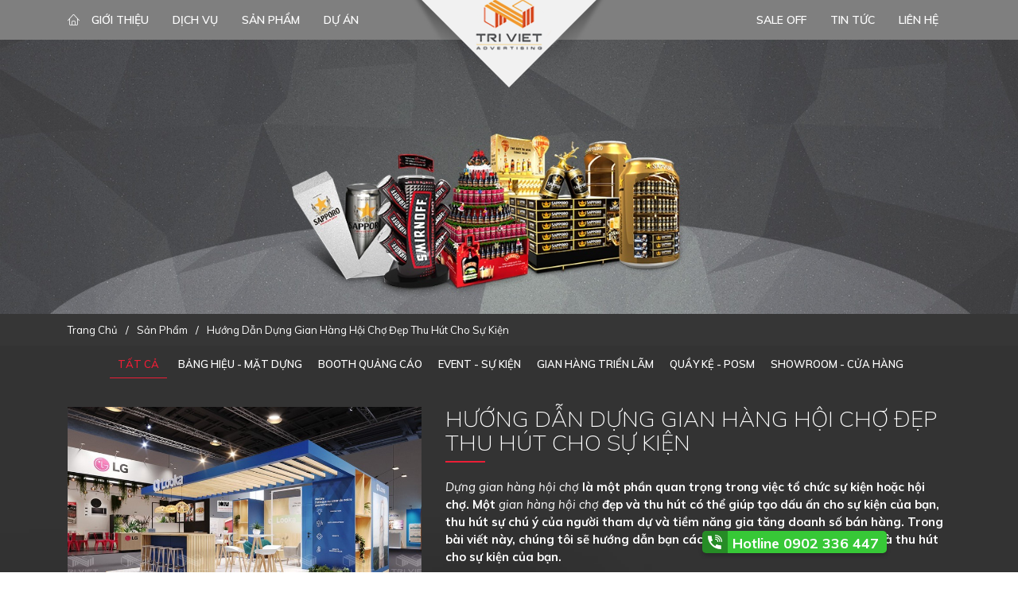

--- FILE ---
content_type: text/html; charset=UTF-8
request_url: https://trivietagency.com/san-pham/huong-dan-dung-gian-hang-hoi-cho-dep/
body_size: 12053
content:
<!DOCTYPE html>

<html id="ctl00_Html1" lang="vi">

<head id="ctl00_Head1">
    
    <meta http-equiv="Content-Type" content="text/html; charset=utf-8" />
    <meta name="viewport" content="width=device-width, initial-scale=1.0, minimum-scale=1.0, maximum-scale=1.0, user-scalable=no" />

    <!-- Google Tag Manager -->
<script>(function(w,d,s,l,i){w[l]=w[l]||[];w[l].push({'gtm.start':
new Date().getTime(),event:'gtm.js'});var f=d.getElementsByTagName(s)[0],
j=d.createElement(s),dl=l!='dataLayer'?'&l='+l:'';j.async=true;j.src=
'https://www.googletagmanager.com/gtm.js?id='+i+dl;f.parentNode.insertBefore(j,f);
})(window,document,'script','dataLayer','GTM-54GN2FS3');</script>
<!-- End Google Tag Manager -->


    <link rel='stylesheet' type='text/css' href='https://trivietagency.com/wp-content/themes/triviet/css/toolbar.css' />
    <link rel='stylesheet' type='text/css' href='https://trivietagency.com/wp-content/themes/triviet/css/jquery.fancybox.css' />
    <link rel='stylesheet' type='text/css' href='https://trivietagency.com/wp-content/themes/triviet/css/addons.css' />
    <link rel='stylesheet' type='text/css' href='https://trivietagency.com/wp-content/themes/triviet/css/main.css' />
    <script src="https://trivietagency.com/wp-content/themes/triviet/js/jquery.min.js" type="text/javascript"></script>
    <link rel="stylesheet" href="https://trivietagency.com/wp-content/themes/triviet/css/icon-font.min.css" />




	 
		<!-- All in One SEO 4.5.7.2 - aioseo.com -->
		<title>Hướng Dẫn Dựng Gian Hàng Hội Chợ Đẹp Thu Hút Cho Sự Kiện</title>
		<meta name="description" content="hướng dẫn dựng gian hàng hội chợ,lắp ráp gian hàng hội chợ triển lãm,dàn dựng gian hàng hội chợ giá rẻ,đơn vị chuyên thi công gian hàng hội chợ" />
		<meta name="robots" content="max-image-preview:large" />
		<meta name="google-site-verification" content="7nW4mLgIqQhgJFnlH4M615AH_mIm1wmJxq_oL5Tri6c" />
		<link rel="canonical" href="https://trivietagency.com/san-pham/huong-dan-dung-gian-hang-hoi-cho-dep/" />
		<meta name="generator" content="All in One SEO (AIOSEO) 4.5.7.2" />
		<meta property="og:locale" content="vi_VN" />
		<meta property="og:site_name" content="Trí Việt Agency - Công ty TNHH Quảng Cáo Mỹ Thuật Truyền Thông Trí Việt" />
		<meta property="og:type" content="article" />
		<meta property="og:title" content="Hướng Dẫn Dựng Gian Hàng Hội Chợ Đẹp Thu Hút Cho Sự Kiện" />
		<meta property="og:description" content="hướng dẫn dựng gian hàng hội chợ,lắp ráp gian hàng hội chợ triển lãm,dàn dựng gian hàng hội chợ giá rẻ,đơn vị chuyên thi công gian hàng hội chợ" />
		<meta property="og:url" content="https://trivietagency.com/san-pham/huong-dan-dung-gian-hang-hoi-cho-dep/" />
		<meta property="article:published_time" content="2023-11-06T10:18:26+00:00" />
		<meta property="article:modified_time" content="2023-11-06T10:18:26+00:00" />
		<meta name="twitter:card" content="summary_large_image" />
		<meta name="twitter:title" content="Hướng Dẫn Dựng Gian Hàng Hội Chợ Đẹp Thu Hút Cho Sự Kiện" />
		<meta name="twitter:description" content="hướng dẫn dựng gian hàng hội chợ,lắp ráp gian hàng hội chợ triển lãm,dàn dựng gian hàng hội chợ giá rẻ,đơn vị chuyên thi công gian hàng hội chợ" />
		<script type="application/ld+json" class="aioseo-schema">
			{"@context":"https:\/\/schema.org","@graph":[{"@type":"BreadcrumbList","@id":"https:\/\/trivietagency.com\/san-pham\/huong-dan-dung-gian-hang-hoi-cho-dep\/#breadcrumblist","itemListElement":[{"@type":"ListItem","@id":"https:\/\/trivietagency.com\/#listItem","position":1,"name":"Home","item":"https:\/\/trivietagency.com\/","nextItem":"https:\/\/trivietagency.com\/san-pham\/huong-dan-dung-gian-hang-hoi-cho-dep\/#listItem"},{"@type":"ListItem","@id":"https:\/\/trivietagency.com\/san-pham\/huong-dan-dung-gian-hang-hoi-cho-dep\/#listItem","position":2,"name":"H\u01b0\u1edbng D\u1eabn D\u1ef1ng Gian H\u00e0ng H\u1ed9i Ch\u1ee3 \u0110\u1eb9p Thu H\u00fat Cho S\u1ef1 Ki\u1ec7n","previousItem":"https:\/\/trivietagency.com\/#listItem"}]},{"@type":"Organization","@id":"https:\/\/trivietagency.com\/#organization","name":"Tr\u00ed Vi\u1ec7t Agency","url":"https:\/\/trivietagency.com\/"},{"@type":"WebPage","@id":"https:\/\/trivietagency.com\/san-pham\/huong-dan-dung-gian-hang-hoi-cho-dep\/#webpage","url":"https:\/\/trivietagency.com\/san-pham\/huong-dan-dung-gian-hang-hoi-cho-dep\/","name":"H\u01b0\u1edbng D\u1eabn D\u1ef1ng Gian H\u00e0ng H\u1ed9i Ch\u1ee3 \u0110\u1eb9p Thu H\u00fat Cho S\u1ef1 Ki\u1ec7n","description":"h\u01b0\u1edbng d\u1eabn d\u1ef1ng gian h\u00e0ng h\u1ed9i ch\u1ee3,l\u1eafp r\u00e1p gian h\u00e0ng h\u1ed9i ch\u1ee3 tri\u1ec3n l\u00e3m,d\u00e0n d\u1ef1ng gian h\u00e0ng h\u1ed9i ch\u1ee3 gi\u00e1 r\u1ebb,\u0111\u01a1n v\u1ecb chuy\u00ean thi c\u00f4ng gian h\u00e0ng h\u1ed9i ch\u1ee3","inLanguage":"vi","isPartOf":{"@id":"https:\/\/trivietagency.com\/#website"},"breadcrumb":{"@id":"https:\/\/trivietagency.com\/san-pham\/huong-dan-dung-gian-hang-hoi-cho-dep\/#breadcrumblist"},"image":{"@type":"ImageObject","url":"https:\/\/trivietagency.com\/wp-content\/uploads\/2023\/11\/cach-tao-gian-hang-hoi-cho-thanh-cong.jpg","@id":"https:\/\/trivietagency.com\/san-pham\/huong-dan-dung-gian-hang-hoi-cho-dep\/#mainImage","width":800,"height":441,"caption":"Tri\u1ec3n l\u00e3m s\u1ea3n ph\u1ea9m \u0111\u1eb9p"},"primaryImageOfPage":{"@id":"https:\/\/trivietagency.com\/san-pham\/huong-dan-dung-gian-hang-hoi-cho-dep\/#mainImage"},"datePublished":"2023-11-06T17:18:26+07:00","dateModified":"2023-11-06T17:18:26+07:00"},{"@type":"WebSite","@id":"https:\/\/trivietagency.com\/#website","url":"https:\/\/trivietagency.com\/","name":"Tr\u00ed Vi\u1ec7t Agency","description":"C\u00f4ng ty TNHH Qu\u1ea3ng C\u00e1o M\u1ef9 Thu\u1eadt Truy\u1ec1n Th\u00f4ng Tr\u00ed Vi\u1ec7t","inLanguage":"vi","publisher":{"@id":"https:\/\/trivietagency.com\/#organization"}}]}
		</script>
		<!-- All in One SEO -->

<script type="text/javascript">
/* <![CDATA[ */
window._wpemojiSettings = {"baseUrl":"https:\/\/s.w.org\/images\/core\/emoji\/14.0.0\/72x72\/","ext":".png","svgUrl":"https:\/\/s.w.org\/images\/core\/emoji\/14.0.0\/svg\/","svgExt":".svg","source":{"concatemoji":"https:\/\/trivietagency.com\/wp-includes\/js\/wp-emoji-release.min.js?ver=6.4.7"}};
/*! This file is auto-generated */
!function(i,n){var o,s,e;function c(e){try{var t={supportTests:e,timestamp:(new Date).valueOf()};sessionStorage.setItem(o,JSON.stringify(t))}catch(e){}}function p(e,t,n){e.clearRect(0,0,e.canvas.width,e.canvas.height),e.fillText(t,0,0);var t=new Uint32Array(e.getImageData(0,0,e.canvas.width,e.canvas.height).data),r=(e.clearRect(0,0,e.canvas.width,e.canvas.height),e.fillText(n,0,0),new Uint32Array(e.getImageData(0,0,e.canvas.width,e.canvas.height).data));return t.every(function(e,t){return e===r[t]})}function u(e,t,n){switch(t){case"flag":return n(e,"\ud83c\udff3\ufe0f\u200d\u26a7\ufe0f","\ud83c\udff3\ufe0f\u200b\u26a7\ufe0f")?!1:!n(e,"\ud83c\uddfa\ud83c\uddf3","\ud83c\uddfa\u200b\ud83c\uddf3")&&!n(e,"\ud83c\udff4\udb40\udc67\udb40\udc62\udb40\udc65\udb40\udc6e\udb40\udc67\udb40\udc7f","\ud83c\udff4\u200b\udb40\udc67\u200b\udb40\udc62\u200b\udb40\udc65\u200b\udb40\udc6e\u200b\udb40\udc67\u200b\udb40\udc7f");case"emoji":return!n(e,"\ud83e\udef1\ud83c\udffb\u200d\ud83e\udef2\ud83c\udfff","\ud83e\udef1\ud83c\udffb\u200b\ud83e\udef2\ud83c\udfff")}return!1}function f(e,t,n){var r="undefined"!=typeof WorkerGlobalScope&&self instanceof WorkerGlobalScope?new OffscreenCanvas(300,150):i.createElement("canvas"),a=r.getContext("2d",{willReadFrequently:!0}),o=(a.textBaseline="top",a.font="600 32px Arial",{});return e.forEach(function(e){o[e]=t(a,e,n)}),o}function t(e){var t=i.createElement("script");t.src=e,t.defer=!0,i.head.appendChild(t)}"undefined"!=typeof Promise&&(o="wpEmojiSettingsSupports",s=["flag","emoji"],n.supports={everything:!0,everythingExceptFlag:!0},e=new Promise(function(e){i.addEventListener("DOMContentLoaded",e,{once:!0})}),new Promise(function(t){var n=function(){try{var e=JSON.parse(sessionStorage.getItem(o));if("object"==typeof e&&"number"==typeof e.timestamp&&(new Date).valueOf()<e.timestamp+604800&&"object"==typeof e.supportTests)return e.supportTests}catch(e){}return null}();if(!n){if("undefined"!=typeof Worker&&"undefined"!=typeof OffscreenCanvas&&"undefined"!=typeof URL&&URL.createObjectURL&&"undefined"!=typeof Blob)try{var e="postMessage("+f.toString()+"("+[JSON.stringify(s),u.toString(),p.toString()].join(",")+"));",r=new Blob([e],{type:"text/javascript"}),a=new Worker(URL.createObjectURL(r),{name:"wpTestEmojiSupports"});return void(a.onmessage=function(e){c(n=e.data),a.terminate(),t(n)})}catch(e){}c(n=f(s,u,p))}t(n)}).then(function(e){for(var t in e)n.supports[t]=e[t],n.supports.everything=n.supports.everything&&n.supports[t],"flag"!==t&&(n.supports.everythingExceptFlag=n.supports.everythingExceptFlag&&n.supports[t]);n.supports.everythingExceptFlag=n.supports.everythingExceptFlag&&!n.supports.flag,n.DOMReady=!1,n.readyCallback=function(){n.DOMReady=!0}}).then(function(){return e}).then(function(){var e;n.supports.everything||(n.readyCallback(),(e=n.source||{}).concatemoji?t(e.concatemoji):e.wpemoji&&e.twemoji&&(t(e.twemoji),t(e.wpemoji)))}))}((window,document),window._wpemojiSettings);
/* ]]> */
</script>
<link rel='stylesheet' id='pt-cv-public-style-css' href='https://trivietagency.com/wp-content/plugins/content-views-query-and-display-post-page/public/assets/css/cv.css?ver=3.7.0' type='text/css' media='all' />
<style id='wp-emoji-styles-inline-css' type='text/css'>

	img.wp-smiley, img.emoji {
		display: inline !important;
		border: none !important;
		box-shadow: none !important;
		height: 1em !important;
		width: 1em !important;
		margin: 0 0.07em !important;
		vertical-align: -0.1em !important;
		background: none !important;
		padding: 0 !important;
	}
</style>
<link rel='stylesheet' id='wp-block-library-css' href='https://trivietagency.com/wp-includes/css/dist/block-library/style.min.css?ver=6.4.7' type='text/css' media='all' />
<style id='wp-block-library-theme-inline-css' type='text/css'>
.wp-block-audio figcaption{color:#555;font-size:13px;text-align:center}.is-dark-theme .wp-block-audio figcaption{color:hsla(0,0%,100%,.65)}.wp-block-audio{margin:0 0 1em}.wp-block-code{border:1px solid #ccc;border-radius:4px;font-family:Menlo,Consolas,monaco,monospace;padding:.8em 1em}.wp-block-embed figcaption{color:#555;font-size:13px;text-align:center}.is-dark-theme .wp-block-embed figcaption{color:hsla(0,0%,100%,.65)}.wp-block-embed{margin:0 0 1em}.blocks-gallery-caption{color:#555;font-size:13px;text-align:center}.is-dark-theme .blocks-gallery-caption{color:hsla(0,0%,100%,.65)}.wp-block-image figcaption{color:#555;font-size:13px;text-align:center}.is-dark-theme .wp-block-image figcaption{color:hsla(0,0%,100%,.65)}.wp-block-image{margin:0 0 1em}.wp-block-pullquote{border-bottom:4px solid;border-top:4px solid;color:currentColor;margin-bottom:1.75em}.wp-block-pullquote cite,.wp-block-pullquote footer,.wp-block-pullquote__citation{color:currentColor;font-size:.8125em;font-style:normal;text-transform:uppercase}.wp-block-quote{border-left:.25em solid;margin:0 0 1.75em;padding-left:1em}.wp-block-quote cite,.wp-block-quote footer{color:currentColor;font-size:.8125em;font-style:normal;position:relative}.wp-block-quote.has-text-align-right{border-left:none;border-right:.25em solid;padding-left:0;padding-right:1em}.wp-block-quote.has-text-align-center{border:none;padding-left:0}.wp-block-quote.is-large,.wp-block-quote.is-style-large,.wp-block-quote.is-style-plain{border:none}.wp-block-search .wp-block-search__label{font-weight:700}.wp-block-search__button{border:1px solid #ccc;padding:.375em .625em}:where(.wp-block-group.has-background){padding:1.25em 2.375em}.wp-block-separator.has-css-opacity{opacity:.4}.wp-block-separator{border:none;border-bottom:2px solid;margin-left:auto;margin-right:auto}.wp-block-separator.has-alpha-channel-opacity{opacity:1}.wp-block-separator:not(.is-style-wide):not(.is-style-dots){width:100px}.wp-block-separator.has-background:not(.is-style-dots){border-bottom:none;height:1px}.wp-block-separator.has-background:not(.is-style-wide):not(.is-style-dots){height:2px}.wp-block-table{margin:0 0 1em}.wp-block-table td,.wp-block-table th{word-break:normal}.wp-block-table figcaption{color:#555;font-size:13px;text-align:center}.is-dark-theme .wp-block-table figcaption{color:hsla(0,0%,100%,.65)}.wp-block-video figcaption{color:#555;font-size:13px;text-align:center}.is-dark-theme .wp-block-video figcaption{color:hsla(0,0%,100%,.65)}.wp-block-video{margin:0 0 1em}.wp-block-template-part.has-background{margin-bottom:0;margin-top:0;padding:1.25em 2.375em}
</style>
<style id='classic-theme-styles-inline-css' type='text/css'>
/*! This file is auto-generated */
.wp-block-button__link{color:#fff;background-color:#32373c;border-radius:9999px;box-shadow:none;text-decoration:none;padding:calc(.667em + 2px) calc(1.333em + 2px);font-size:1.125em}.wp-block-file__button{background:#32373c;color:#fff;text-decoration:none}
</style>
<style id='global-styles-inline-css' type='text/css'>
body{--wp--preset--color--black: #000000;--wp--preset--color--cyan-bluish-gray: #abb8c3;--wp--preset--color--white: #ffffff;--wp--preset--color--pale-pink: #f78da7;--wp--preset--color--vivid-red: #cf2e2e;--wp--preset--color--luminous-vivid-orange: #ff6900;--wp--preset--color--luminous-vivid-amber: #fcb900;--wp--preset--color--light-green-cyan: #7bdcb5;--wp--preset--color--vivid-green-cyan: #00d084;--wp--preset--color--pale-cyan-blue: #8ed1fc;--wp--preset--color--vivid-cyan-blue: #0693e3;--wp--preset--color--vivid-purple: #9b51e0;--wp--preset--gradient--vivid-cyan-blue-to-vivid-purple: linear-gradient(135deg,rgba(6,147,227,1) 0%,rgb(155,81,224) 100%);--wp--preset--gradient--light-green-cyan-to-vivid-green-cyan: linear-gradient(135deg,rgb(122,220,180) 0%,rgb(0,208,130) 100%);--wp--preset--gradient--luminous-vivid-amber-to-luminous-vivid-orange: linear-gradient(135deg,rgba(252,185,0,1) 0%,rgba(255,105,0,1) 100%);--wp--preset--gradient--luminous-vivid-orange-to-vivid-red: linear-gradient(135deg,rgba(255,105,0,1) 0%,rgb(207,46,46) 100%);--wp--preset--gradient--very-light-gray-to-cyan-bluish-gray: linear-gradient(135deg,rgb(238,238,238) 0%,rgb(169,184,195) 100%);--wp--preset--gradient--cool-to-warm-spectrum: linear-gradient(135deg,rgb(74,234,220) 0%,rgb(151,120,209) 20%,rgb(207,42,186) 40%,rgb(238,44,130) 60%,rgb(251,105,98) 80%,rgb(254,248,76) 100%);--wp--preset--gradient--blush-light-purple: linear-gradient(135deg,rgb(255,206,236) 0%,rgb(152,150,240) 100%);--wp--preset--gradient--blush-bordeaux: linear-gradient(135deg,rgb(254,205,165) 0%,rgb(254,45,45) 50%,rgb(107,0,62) 100%);--wp--preset--gradient--luminous-dusk: linear-gradient(135deg,rgb(255,203,112) 0%,rgb(199,81,192) 50%,rgb(65,88,208) 100%);--wp--preset--gradient--pale-ocean: linear-gradient(135deg,rgb(255,245,203) 0%,rgb(182,227,212) 50%,rgb(51,167,181) 100%);--wp--preset--gradient--electric-grass: linear-gradient(135deg,rgb(202,248,128) 0%,rgb(113,206,126) 100%);--wp--preset--gradient--midnight: linear-gradient(135deg,rgb(2,3,129) 0%,rgb(40,116,252) 100%);--wp--preset--font-size--small: 13px;--wp--preset--font-size--medium: 20px;--wp--preset--font-size--large: 36px;--wp--preset--font-size--x-large: 42px;--wp--preset--spacing--20: 0.44rem;--wp--preset--spacing--30: 0.67rem;--wp--preset--spacing--40: 1rem;--wp--preset--spacing--50: 1.5rem;--wp--preset--spacing--60: 2.25rem;--wp--preset--spacing--70: 3.38rem;--wp--preset--spacing--80: 5.06rem;--wp--preset--shadow--natural: 6px 6px 9px rgba(0, 0, 0, 0.2);--wp--preset--shadow--deep: 12px 12px 50px rgba(0, 0, 0, 0.4);--wp--preset--shadow--sharp: 6px 6px 0px rgba(0, 0, 0, 0.2);--wp--preset--shadow--outlined: 6px 6px 0px -3px rgba(255, 255, 255, 1), 6px 6px rgba(0, 0, 0, 1);--wp--preset--shadow--crisp: 6px 6px 0px rgba(0, 0, 0, 1);}:where(.is-layout-flex){gap: 0.5em;}:where(.is-layout-grid){gap: 0.5em;}body .is-layout-flow > .alignleft{float: left;margin-inline-start: 0;margin-inline-end: 2em;}body .is-layout-flow > .alignright{float: right;margin-inline-start: 2em;margin-inline-end: 0;}body .is-layout-flow > .aligncenter{margin-left: auto !important;margin-right: auto !important;}body .is-layout-constrained > .alignleft{float: left;margin-inline-start: 0;margin-inline-end: 2em;}body .is-layout-constrained > .alignright{float: right;margin-inline-start: 2em;margin-inline-end: 0;}body .is-layout-constrained > .aligncenter{margin-left: auto !important;margin-right: auto !important;}body .is-layout-constrained > :where(:not(.alignleft):not(.alignright):not(.alignfull)){max-width: var(--wp--style--global--content-size);margin-left: auto !important;margin-right: auto !important;}body .is-layout-constrained > .alignwide{max-width: var(--wp--style--global--wide-size);}body .is-layout-flex{display: flex;}body .is-layout-flex{flex-wrap: wrap;align-items: center;}body .is-layout-flex > *{margin: 0;}body .is-layout-grid{display: grid;}body .is-layout-grid > *{margin: 0;}:where(.wp-block-columns.is-layout-flex){gap: 2em;}:where(.wp-block-columns.is-layout-grid){gap: 2em;}:where(.wp-block-post-template.is-layout-flex){gap: 1.25em;}:where(.wp-block-post-template.is-layout-grid){gap: 1.25em;}.has-black-color{color: var(--wp--preset--color--black) !important;}.has-cyan-bluish-gray-color{color: var(--wp--preset--color--cyan-bluish-gray) !important;}.has-white-color{color: var(--wp--preset--color--white) !important;}.has-pale-pink-color{color: var(--wp--preset--color--pale-pink) !important;}.has-vivid-red-color{color: var(--wp--preset--color--vivid-red) !important;}.has-luminous-vivid-orange-color{color: var(--wp--preset--color--luminous-vivid-orange) !important;}.has-luminous-vivid-amber-color{color: var(--wp--preset--color--luminous-vivid-amber) !important;}.has-light-green-cyan-color{color: var(--wp--preset--color--light-green-cyan) !important;}.has-vivid-green-cyan-color{color: var(--wp--preset--color--vivid-green-cyan) !important;}.has-pale-cyan-blue-color{color: var(--wp--preset--color--pale-cyan-blue) !important;}.has-vivid-cyan-blue-color{color: var(--wp--preset--color--vivid-cyan-blue) !important;}.has-vivid-purple-color{color: var(--wp--preset--color--vivid-purple) !important;}.has-black-background-color{background-color: var(--wp--preset--color--black) !important;}.has-cyan-bluish-gray-background-color{background-color: var(--wp--preset--color--cyan-bluish-gray) !important;}.has-white-background-color{background-color: var(--wp--preset--color--white) !important;}.has-pale-pink-background-color{background-color: var(--wp--preset--color--pale-pink) !important;}.has-vivid-red-background-color{background-color: var(--wp--preset--color--vivid-red) !important;}.has-luminous-vivid-orange-background-color{background-color: var(--wp--preset--color--luminous-vivid-orange) !important;}.has-luminous-vivid-amber-background-color{background-color: var(--wp--preset--color--luminous-vivid-amber) !important;}.has-light-green-cyan-background-color{background-color: var(--wp--preset--color--light-green-cyan) !important;}.has-vivid-green-cyan-background-color{background-color: var(--wp--preset--color--vivid-green-cyan) !important;}.has-pale-cyan-blue-background-color{background-color: var(--wp--preset--color--pale-cyan-blue) !important;}.has-vivid-cyan-blue-background-color{background-color: var(--wp--preset--color--vivid-cyan-blue) !important;}.has-vivid-purple-background-color{background-color: var(--wp--preset--color--vivid-purple) !important;}.has-black-border-color{border-color: var(--wp--preset--color--black) !important;}.has-cyan-bluish-gray-border-color{border-color: var(--wp--preset--color--cyan-bluish-gray) !important;}.has-white-border-color{border-color: var(--wp--preset--color--white) !important;}.has-pale-pink-border-color{border-color: var(--wp--preset--color--pale-pink) !important;}.has-vivid-red-border-color{border-color: var(--wp--preset--color--vivid-red) !important;}.has-luminous-vivid-orange-border-color{border-color: var(--wp--preset--color--luminous-vivid-orange) !important;}.has-luminous-vivid-amber-border-color{border-color: var(--wp--preset--color--luminous-vivid-amber) !important;}.has-light-green-cyan-border-color{border-color: var(--wp--preset--color--light-green-cyan) !important;}.has-vivid-green-cyan-border-color{border-color: var(--wp--preset--color--vivid-green-cyan) !important;}.has-pale-cyan-blue-border-color{border-color: var(--wp--preset--color--pale-cyan-blue) !important;}.has-vivid-cyan-blue-border-color{border-color: var(--wp--preset--color--vivid-cyan-blue) !important;}.has-vivid-purple-border-color{border-color: var(--wp--preset--color--vivid-purple) !important;}.has-vivid-cyan-blue-to-vivid-purple-gradient-background{background: var(--wp--preset--gradient--vivid-cyan-blue-to-vivid-purple) !important;}.has-light-green-cyan-to-vivid-green-cyan-gradient-background{background: var(--wp--preset--gradient--light-green-cyan-to-vivid-green-cyan) !important;}.has-luminous-vivid-amber-to-luminous-vivid-orange-gradient-background{background: var(--wp--preset--gradient--luminous-vivid-amber-to-luminous-vivid-orange) !important;}.has-luminous-vivid-orange-to-vivid-red-gradient-background{background: var(--wp--preset--gradient--luminous-vivid-orange-to-vivid-red) !important;}.has-very-light-gray-to-cyan-bluish-gray-gradient-background{background: var(--wp--preset--gradient--very-light-gray-to-cyan-bluish-gray) !important;}.has-cool-to-warm-spectrum-gradient-background{background: var(--wp--preset--gradient--cool-to-warm-spectrum) !important;}.has-blush-light-purple-gradient-background{background: var(--wp--preset--gradient--blush-light-purple) !important;}.has-blush-bordeaux-gradient-background{background: var(--wp--preset--gradient--blush-bordeaux) !important;}.has-luminous-dusk-gradient-background{background: var(--wp--preset--gradient--luminous-dusk) !important;}.has-pale-ocean-gradient-background{background: var(--wp--preset--gradient--pale-ocean) !important;}.has-electric-grass-gradient-background{background: var(--wp--preset--gradient--electric-grass) !important;}.has-midnight-gradient-background{background: var(--wp--preset--gradient--midnight) !important;}.has-small-font-size{font-size: var(--wp--preset--font-size--small) !important;}.has-medium-font-size{font-size: var(--wp--preset--font-size--medium) !important;}.has-large-font-size{font-size: var(--wp--preset--font-size--large) !important;}.has-x-large-font-size{font-size: var(--wp--preset--font-size--x-large) !important;}
.wp-block-navigation a:where(:not(.wp-element-button)){color: inherit;}
:where(.wp-block-post-template.is-layout-flex){gap: 1.25em;}:where(.wp-block-post-template.is-layout-grid){gap: 1.25em;}
:where(.wp-block-columns.is-layout-flex){gap: 2em;}:where(.wp-block-columns.is-layout-grid){gap: 2em;}
.wp-block-pullquote{font-size: 1.5em;line-height: 1.6;}
</style>
<link rel='stylesheet' id='wp-pagenavi-css' href='https://trivietagency.com/wp-content/plugins/wp-pagenavi/pagenavi-css.css?ver=2.70' type='text/css' media='all' />
<script type="text/javascript" src="https://trivietagency.com/wp-includes/js/jquery/jquery.min.js?ver=3.7.1" id="jquery-core-js"></script>
<script type="text/javascript" src="https://trivietagency.com/wp-includes/js/jquery/jquery-migrate.min.js?ver=3.4.1" id="jquery-migrate-js"></script>
<link rel="https://api.w.org/" href="https://trivietagency.com/wp-json/" /><link rel="alternate" type="application/json" href="https://trivietagency.com/wp-json/wp/v2/sanpham/22921" /><link rel="EditURI" type="application/rsd+xml" title="RSD" href="https://trivietagency.com/xmlrpc.php?rsd" />
<meta name="generator" content="WordPress 6.4.7" />
<link rel='shortlink' href='https://trivietagency.com/?p=22921' />
<link rel="alternate" type="application/json+oembed" href="https://trivietagency.com/wp-json/oembed/1.0/embed?url=https%3A%2F%2Ftrivietagency.com%2Fsan-pham%2Fhuong-dan-dung-gian-hang-hoi-cho-dep%2F" />
<link rel="alternate" type="text/xml+oembed" href="https://trivietagency.com/wp-json/oembed/1.0/embed?url=https%3A%2F%2Ftrivietagency.com%2Fsan-pham%2Fhuong-dan-dung-gian-hang-hoi-cho-dep%2F&#038;format=xml" />
<!-- FIFU: meta tags for featured image (begin) -->
<meta property="og:image" content="https://trivietagency.com/wp-content/uploads/2023/11/cach-tao-gian-hang-hoi-cho-thanh-cong.jpg" />
<!-- FIFU: meta tags for featured image (end) --><meta property="og:title" content='Hướng Dẫn Dựng Gian Hàng Hội Chợ Đẹp Thu Hút Cho Sự Kiện' />
<meta property="og:description" content='' />

<meta name="twitter:card" content='summary_large_image' />
<meta name="twitter:title" content='Hướng Dẫn Dựng Gian Hàng Hội Chợ Đẹp Thu Hút Cho Sự Kiện' />
<meta name="twitter:description" content='' /><meta name="twitter:image" content="https://trivietagency.com/wp-content/uploads/2023/11/cach-tao-gian-hang-hoi-cho-thanh-cong.jpg" /><style type="text/css">.recentcomments a{display:inline !important;padding:0 !important;margin:0 !important;}</style><meta name="redi-version" content="1.2.2" /><link rel="icon" href="https://trivietagency.com/wp-content/uploads/2021/09/cropped-logo-32x32.png" sizes="32x32" />
<link rel="icon" href="https://trivietagency.com/wp-content/uploads/2021/09/cropped-logo-192x192.png" sizes="192x192" />
<link rel="apple-touch-icon" href="https://trivietagency.com/wp-content/uploads/2021/09/cropped-logo-180x180.png" />
<meta name="msapplication-TileImage" content="https://trivietagency.com/wp-content/uploads/2021/09/cropped-logo-270x270.png" />


 <a id="0902 336 447" href="tel:0902 336 447"><div class="call-btn"><noscript><img src="https://netweb.vn/icon/phone.svg"/></noscript><img class=" lazyloaded" src="https://netweb.vn/icon/phone.svg" data-src="https://netweb.vn/icon/phone.svg">Hotline 0902 336 447</div></a>

<!-- <a href="https://m.me/Vnnreal.vn" target="_blank"><div style="position:fixed;bottom:7px;right:12px;z-index:9999;" class="messenger"><noscript><img style="height:58px;" src="https://netweb.vn/icon/messenger_icon.png"/></noscript><img class=" lazyloaded" style="height:58px;" src="https://netweb.vn/icon/messenger_icon.png" data-src="https://netweb.vn/icon/messenger_icon.png"></div></a> -->

<style>
.call-btn {
    position: fixed;
    bottom: 24px;
    right: 165px;
    background: #37c837;
    text-align: center;
    color: #fff;
    box-shadow: 0px 3px 5px rgba(0,0,0,0.2);
    z-index: 99;
    transition: all .3s;
    font-weight: 700;
    border-radius: 5px;
    padding: 3px 10px 0px 38px;
    font-size: 18px;
    line-height: 25px;
}
.call-btn img {
    position: absolute;
    left: 0;
    top: 0;
    padding: 5px 7px;
    background: rgba(0,0,0,0.3);
    border-radius: 5px 0 0 5px;
    animation: blinking 1s ease-in-out infinite;
}	
	
</style>
</head>

<body id="ctl00_Body" >

<!-- Google Tag Manager (noscript) -->
<noscript><iframe src="https://www.googletagmanager.com/ns.html?id=GTM-54GN2FS3"
height="0" width="0" style="display:none;visibility:hidden"></iframe></noscript>
<!-- End Google Tag Manager (noscript) -->
   

        <script src="https://trivietagency.com/wp-content/themes/triviet/js/WebResource.js" type="text/javascript"></script>
        <script src="https://trivietagency.com/wp-content/themes/triviet/js/ScriptResource.js" type="text/javascript"></script>



        <div class="fullpage">
            <header>
                <section class="headermain clearfix">
                    <div class="container">
                        <div class="btn-showmenu"><i aria-hidden="true" class="fa fa-bars"></i></div>
                        <div class='sitelogo Module Module-135'>
                            <div class='ModuleContent'><a href="https://trivietagency.com"><img alt="" src="https://trivietagency.com/wp-content/themes/triviet/data/logo.png" /></a></div>
                        </div>
                        <nav class="menu clearfix">
                            <div class='sitelogo Module Module-135'>
                                <div class='ModuleContent'><a href="https://trivietagency.com"><img alt="" src="https://trivietagency.com/wp-content/themes/triviet/data/logo.png" /></a></div>
                            </div>
                            <div class='menuleft Module Module-42'>
                                <div class='ModuleContent'>
                                    <div class="menuwrap clearfix">
                                        <ul class="menulink">
                                            <li>
                                                <a href="https://trivietagency.com">
                                                    <p class="lnr lnr-home"></p>
                                                </a>
                                            </li>
<li><a href="https://trivietagency.com/gioi-thieu/" target="_self"><span>Giới Thiệu</span><span>Giới Thiệu</span></a></li><li><a href="https://trivietagency.com/dich-vu" target="_self"><span>Dịch Vụ</span><span>Dịch Vụ</span></a></li><li class="hassub"><a href="https://trivietagency.com/san-pham" target="_self"><span>Sản Phẩm</span><span>Sản Phẩm</span></a>
					<div class="btn-showsub"><i class="fa fa-angle-down" aria-hidden="true"></i></div>
					<div class="sub">
						<ul><li><a href="https://trivietagency.com/san-pham-cat/bang-hieu-mat-dung/" target="_self">Bảng Hiệu - Mặt Dựng</a></li><li><a href="https://trivietagency.com/san-pham-cat/booth-quang-cao/" target="_self">Booth quảng cáo</a></li><li><a href="https://trivietagency.com/san-pham-cat/thiet-ke-thi-cong-gian-hang-trien-lam/" target="_self">Gian hàng triển lãm</a></li><li><a href="https://trivietagency.com/san-pham-cat/ke-trung-bay/" target="_self">Quầy kệ - POSM</a></li><li><a href="https://trivietagency.com/san-pham-cat/show-room-cua-hang/" target="_self">Showroom - Cửa hàng</a></li></ul>
					</div>
				</li><li><a href="https://trivietagency.com/du-an" target="_self"><span>Dự Án</span><span>Dự Án</span></a></li>	


                                           
                                        </ul>
                                    </div>
                                </div>
                            </div>
                            <div class="menuright">
                                <div class='menuwrap clearfix Module Module-138'>
                                    <div class='ModuleContent'>
                                        <div class="menuwrap clearfix">
                                            <ul class="menulink">
<li><a href="https://trivietagency.com/sale-off/" target="_self"><span>SALE OFF</span><span>SALE OFF</span></a></li><li><a href="https://trivietagency.com/category/tin-tuc/" target="_self"><span>Tin Tức</span><span>Tin Tức</span></a></li><li><a href="https://trivietagency.com/lien-he/" target="_self"><span>Liên Hệ</span><span>Liên Hệ</span></a></li>	
                                            </ul>
                                        </div>
                                    </div>
                                </div>
                                
						   </div>
                        </nav>
                    </div>
                </section>
                <div class="overlay"></div>
            </header>

            <main class="main">
                <div id="fullpage">


                    
<div id="ctl00_divAlt1" class="altcontent1 cmszone">


    <section class="breadcrumbwrap clearfix">
        <div class='breadcrumb-ads Module Module-89'>
            <div class='ModuleContent'>
                <div class="banner-slick">
                    <div class="item">
                        <img src="https://trivietagency.com/wp-content/uploads/2019/03/11-1.jpg" alt="">
                    </div>
                </div>
            </div>
        </div>
        <div class="breadcrumb-content">
            <div class='container Module Module-139'>
   				<div class="breadcrumbs" typeof="BreadcrumbList" vocab="http://schema.org/">
					<!-- Breadcrumb NavXT 7.3.0 -->
<span property="itemListElement" typeof="ListItem"><a property="item" typeof="WebPage" title="Go to Trí Việt Agency." href="https://trivietagency.com" class="home"><span property="name">Trang Chủ</span></a><meta property="position" content="1"></span><span>/</span><span property="itemListElement" typeof="ListItem"><a property="item" typeof="WebPage" title="Go to Sản Phẩm." href="https://trivietagency.com/san-pham/" class="archive post-sanpham-archive"><span property="name">Sản Phẩm</span></a><meta property="position" content="2"></span><span>/</span><span class="post post-sanpham current-item">Hướng Dẫn Dựng Gian Hàng Hội Chợ Đẹp Thu Hút Cho Sự Kiện</span>				</div>

            </div>
        </div>
    </section>

</div>

<div id="ctl00_divCenter" class="middle-fullwidth">



    <div class='Module Module-143'>
        <div class='ModuleContent'>
            <nav class="topbar clearfix">
                <div class="container">
                    <div class="btn-showmenu2">
                        Menu<i aria-hidden="true" class="fa fa-bars"></i></div>
                    <ul>
                        <li>
                            <div class="btn-closemenu"><i aria-hidden="true" class="fa fa-times"></i></div>
                        </li>
                        <li class="active"><a href="https://trivietagency.com/san-pham">Tất cả</a></li>
<li><a href="https://trivietagency.com/san-pham-cat/bang-hieu-mat-dung/">Bảng Hiệu - Mặt Dựng</a></li><li><a href="https://trivietagency.com/san-pham-cat/booth-quang-cao/">Booth quảng cáo</a></li><li><a href="https://trivietagency.com/san-pham-cat/event-su-kien/">Event - Sự kiện</a></li><li><a href="https://trivietagency.com/san-pham-cat/thiet-ke-thi-cong-gian-hang-trien-lam/">Gian hàng triển lãm</a></li><li><a href="https://trivietagency.com/san-pham-cat/ke-trung-bay/">Quầy kệ - POSM</a></li><li><a href="https://trivietagency.com/san-pham-cat/show-room-cua-hang/">Showroom - Cửa hàng</a></li>                    </ul>
                </div>
            </nav>
        </div>
    </div>
    <div class='Module Module-144'>
        <div class='ModuleContent'>
            <div id="ctl00_mainContent_ctl01_ctl00_pnlInnerWrap">



                <section class="product-page clearfix">
                    <div class="container fullwidth">
                        <div class="row flex flex-wrap">
                            <div class="col-xs-12 col-md-5">
                                <div class="slidewrap1">
                                    <div class="product-slide1">
        
                                        <div class="item1">
                                            <a data-fancybox="gallery1" tabindex="0" class="fancybox1" href="https://trivietagency.com/wp-content/uploads/2023/11/tu-van-gian-hang-trien-lam-1.jpg" title="">
												<img src="https://trivietagency.com/wp-content/uploads/2023/11/tu-van-gian-hang-trien-lam-1.jpg" alt="" style=" padding-bottom: 20px;    width: 500px; ">
											  </a>
                                        </div>
	
                                        <div class="item1">
                                            <a data-fancybox="gallery1" tabindex="0" class="fancybox1" href="https://trivietagency.com/wp-content/uploads/2023/11/thue-gian-hang-hoi-cho-chuyen-nghiep.jpg" title="">
												<img src="https://trivietagency.com/wp-content/uploads/2023/11/thue-gian-hang-hoi-cho-chuyen-nghiep.jpg" alt="" style=" padding-bottom: 20px;    width: 500px; ">
											  </a>
                                        </div>
	
                                        <div class="item1">
                                            <a data-fancybox="gallery1" tabindex="0" class="fancybox1" href="https://trivietagency.com/wp-content/uploads/2023/11/goi-trang-tri-gian-hang-hoi-cho.jpg" title="">
												<img src="https://trivietagency.com/wp-content/uploads/2023/11/goi-trang-tri-gian-hang-hoi-cho.jpg" alt="" style=" padding-bottom: 20px;    width: 500px; ">
											  </a>
                                        </div>
	
                                        <div class="item1">
                                            <a data-fancybox="gallery1" tabindex="0" class="fancybox1" href="https://trivietagency.com/wp-content/uploads/2023/11/dung-gian-hang-hoi-cho-gia-re.jpg" title="">
												<img src="https://trivietagency.com/wp-content/uploads/2023/11/dung-gian-hang-hoi-cho-gia-re.jpg" alt="" style=" padding-bottom: 20px;    width: 500px; ">
											  </a>
                                        </div>
	
                                        <div class="item1">
                                            <a data-fancybox="gallery1" tabindex="0" class="fancybox1" href="https://trivietagency.com/wp-content/uploads/2023/11/cong-ty-thiet-ke-gian-hang-trien-lam.jpg" title="">
												<img src="https://trivietagency.com/wp-content/uploads/2023/11/cong-ty-thiet-ke-gian-hang-trien-lam.jpg" alt="" style=" padding-bottom: 20px;    width: 500px; ">
											  </a>
                                        </div>
	
                                        <div class="item1">
                                            <a data-fancybox="gallery1" tabindex="0" class="fancybox1" href="https://trivietagency.com/wp-content/uploads/2023/11/gian-hang-hoi-cho-gia-re-1.jpg" title="">
												<img src="https://trivietagency.com/wp-content/uploads/2023/11/gian-hang-hoi-cho-gia-re-1.jpg" alt="" style=" padding-bottom: 20px;    width: 500px; ">
											  </a>
                                        </div>
	                                    </div>
                                    
                                </div>
                            </div>
                            <div class="col-xs-12 col-md-7">
                                <div class="product-fly-button clearfix open">
                                    <section class="product-info clearfix">
                                        <h1 class="pagetitle">Hướng Dẫn Dựng Gian Hàng Hội Chợ Đẹp Thu Hút Cho Sự Kiện</h1>
                                        <div class="product-overview clearfix">
                                            <div class="content">
                                                <p><strong><em>Dựng gian hàng hội chợ</em> là một phần quan trọng trong việc tổ chức sự kiện hoặc hội chợ. Một <em>gian hàng </em></strong><strong><em>hội chợ</em></strong><strong> đẹp và thu hút có thể giúp tạo dấu ấn cho sự kiện của bạn, thu hút sự chú ý của người tham dự và tiềm năng gia tăng doanh số bán hàng. Trong bài viết này, chúng tôi sẽ hướng dẫn bạn cách dựng gian hàng hội chợ đẹp và thu hút cho sự kiện của bạn.</strong></p>
<p>&nbsp;</p>
<p style="text-align: center;"><img fetchpriority="high" decoding="async" class="aligncenter wp-image-22928" src="https://trivietagency.com/wp-content/uploads/2023/11/dung-gian-hang-trien-lam-dep.jpg" alt="Thiết kế gian hàng triển lãm" width="500" height="340" /></p>
<p>&nbsp;</p>
<h2><strong>Dựng Gian Hàng Hội Chợ </strong><strong>Đẹp Và Thu Hút Cho Sự Kiện</strong></h2>
<p><a href="https://trivietagency.com/san-pham/thi-cong-gian-hang-hoi-cho-gia-re-thiet-ke-dep/"><strong>Dựng gian hàng hội chợ đẹp</strong></a> và thu hút là một phần quan trọng trong việc thành công của sự kiện của bạn. Bằng việc lên kế hoạch, thiết kế tốt, và tạo trải nghiệm thú vị cho khách hàng, bạn có thể tạo ra một gian hàng ấn tượng và tạo ấn tượng với người tham dự.</p>
<p>&nbsp;</p>
<p style="text-align: center;"><img decoding="async" class="aligncenter wp-image-22927" src="https://trivietagency.com/wp-content/uploads/2023/11/meo-marketing-gian-hang-hoi-cho.jpg" alt="Công ty thiết kế gian hàng triển lãm" width="500" height="296" /></p>
<p>&nbsp;</p>
<h3 style="padding-left: 40px;"><strong>Chi Tiết Dàn Dựng Gian Hàng Hội Chợ</strong></h3>
<ol>
<li>
<h4>Lên kế hoạch:</h4>
</li>
</ol>
<p>Đầu tiên, bạn cần xác định mục tiêu của việc dựng gian hàng, bao gồm mục tiêu tiếp cận khách hàng, doanh số bán hàng dự kiến và thông điệp bạn muốn truyền đạt. Dựa trên mục tiêu này, bạn có thể lên kế hoạch về vị trí, diện tích, trang thiết bị, và nguồn lực cần thiết.</p>
<p>&nbsp;</p>
<p style="text-align: center;"><img decoding="async" class="aligncenter wp-image-22926" src="https://trivietagency.com/wp-content/uploads/2023/11/toi-uu-hoa-gian-hang-hoi-cho.jpg" alt="Dịch vụ triển lãm chuyên nghiệp" width="500" height="336" /></p>
<p>&nbsp;</p>
<ol start="2">
<li>
<h4>Chọn vị trí chiến lược:</h4>
</li>
</ol>
<p>Việc chọn vị trí cho <a href="https://boothquangcao.com/san-pham/gian-hang-hoi-cho-trien-lam.html"><strong>gian hàng </strong><strong>hội chợ</strong></a> rất quan trọng. Hãy chắc chắn rằng gian hàng của bạn nằm ở vị trí chiến lược trong hội chợ, nơi có lượng người đi lại nhiều nhất. Điều này giúp tăng khả năng tiếp cận khách hàng tiềm năng.</p>
<ol start="3">
<li>
<h4>Thiết kế gian hàng:</h4>
</li>
</ol>
<p><strong>Thiết kế gian hàng</strong> của bạn cần phải phù hợp với thương hiệu và sản phẩm của bạn. Sử dụng màu sắc và hình ảnh thích hợp, và cố gắng tạo ra một không gian thú vị và thu hút. Đảm bảo rằng tên thương hiệu và thông điệp của bạn dễ nhận biết và đọc được từ xa.</p>
<p>&nbsp;</p>
<p style="text-align: center;"><img loading="lazy" decoding="async" class="aligncenter wp-image-22925" src="https://trivietagency.com/wp-content/uploads/2023/11/xay-dung-gian-hang-tren-hoi-cho.jpg" alt="Triển lãm thương hiệu" width="500" height="363" /></p>
<p>&nbsp;</p>
<ol start="4">
<li>
<h4>Trang thiết bị:</h4>
</li>
</ol>
<p>Đảm bảo bạn có đủ trang thiết bị cần thiết cho gian hàng, bao gồm bàn, ghế, kệ trưng bày, ánh sáng, và điện thoại di động hoặc máy tính để thực hiện giao dịch. Đảm bảo mọi thứ sạch sẽ và gọn gàng.</p>
<ol start="5">
<li>
<h4>Hiển thị sản phẩm:</h4>
</li>
</ol>
<p>Sắp xếp sản phẩm một cách hấp dẫn trên gian hàng. Sử dụng trưng bày sản phẩm để tạo điểm nhấn và giúp sản phẩm nổi bật. Đảm bảo rằng bạn có thông tin chi tiết về sản phẩm, bao gồm giá cả và thông tin kỹ thuật.</p>
<p>&nbsp;</p>
<p style="text-align: center;"><img loading="lazy" decoding="async" class="aligncenter wp-image-22924" src="https://trivietagency.com/wp-content/uploads/2023/11/cach-tao-gian-hang-hoi-cho-thanh-cong.jpg" alt="Triển lãm sản phẩm đẹp" width="500" height="276" /></p>
<p>&nbsp;</p>
<ol start="6">
<li>
<h4>Tương tác với khách hàng:</h4>
</li>
</ol>
<p>Đội ngũ nhân viên tại gian hàng cần phải thân thiện, nhiệt tình, và am hiểu về sản phẩm hoặc dịch vụ của bạn. Họ cần phải có khả năng tương tác với khách hàng, trả lời câu hỏi và thúc đẩy doanh số bán hàng.</p>
<ol start="7">
<li>
<h4>Tạo sự kiện:</h4>
</li>
</ol>
<p>Để thu hút sự chú ý, bạn có thể tổ chức các hoạt động, trò chơi hoặc chương trình giảm giá tại gian hàng. Điều này có thể giúp tạo ra một không gian thú vị cho khách hàng đến với gian hàng bạn.</p>
<p>&nbsp;</p>
<p style="text-align: center;"><img loading="lazy" decoding="async" class="aligncenter wp-image-22923" src="https://trivietagency.com/wp-content/uploads/2023/11/gian-hang-hoi-cho-uy-tin.jpg" alt="Thiết kế gian hàng triển lãm sáng tạo" width="500" height="353" /></p>
<p>&nbsp;</p>
<h2><strong>Lợi Ích Của</strong><strong> Dàn </strong><strong>Dựng Gian Hàng Hội Chợ Là Gì?</strong></h2>
<ul>
<li>Là nơi giao lưu giữa doanh nghiệp, các đối tác và khách hàng tiềm năng.</li>
<li>Nơi sản phẩm dịch vụ được giới thiệu trực tiếp tới người tiêu dùng.</li>
<li>Gian hàng là nơi tiếp nhận những phản hồi, nhận xét từ khách hàng.</li>
<li>Tạo điểm nhấn và ghi dấu ấn cho khách hàng.</li>
<li>Giúp tìm kiếm những cơ hội kinh doanh mới.</li>
<li>Góp phần làm tăng doanh thu và lợi nhuận của doanh nghiệp.</li>
</ul>
<p>&nbsp;</p>
<p style="text-align: center;"><img loading="lazy" decoding="async" class="aligncenter wp-image-22922" src="https://trivietagency.com/wp-content/uploads/2023/11/huong-dan-dung-gian-hang-hoi-cho.jpg" alt="Dịch vụ trưng bày triển lãm chuyên nghiệp" width="500" height="279" /></p>
<p>&nbsp;</p>
<p>Với một mức ngân sách và sự kỳ vọng của khách hàng, Trí Việt có thể <a href="https://trivietagency.com/san-pham-cat/event-su-kien/"><strong>cung cấp </strong><strong>các gian hàng hội chợ</strong></a> chất lượng cao, cùng thiết kế ấn tượng. Chi phí phù hợp và gian hàng tinh tế được thực hiện bằng tất cả sự tận tâm, chuyên nghiệp, tinh thần trách nhiệm cao của đội ngũ nhân viên Trí Việt chắc chắn sẽ làm bạn hài lòng.</p>
<p>&nbsp;</p>
                                            </div>
                                        </div>
                                    </section>
                                </div>
                            </div>
                        </div>
                    </div>
                </section>



            </div>
        </div>
    </div>
    <div class="footer clearfix">
		<div class="container">
			<div class='copyright Module Module-168'>
				<div class='ModuleContent'>© 2017 Bản quyền thuộc về Công ty Trí Việt Agency. Tất cả các quyền được bảo hộ. Thiết kế bởi Trí Việt Agency.</div>
			</div>
		</div>
</div>
</div>




                </div>
            </main>

        </div>




    <script type="text/javascript" id="pt-cv-content-views-script-js-extra">
/* <![CDATA[ */
var PT_CV_PUBLIC = {"_prefix":"pt-cv-","page_to_show":"5","_nonce":"5247ed284d","is_admin":"","is_mobile":"","ajaxurl":"https:\/\/trivietagency.com\/wp-admin\/admin-ajax.php","lang":"","loading_image_src":"data:image\/gif;base64,R0lGODlhDwAPALMPAMrKygwMDJOTkz09PZWVla+vr3p6euTk5M7OzuXl5TMzMwAAAJmZmWZmZszMzP\/\/\/yH\/[base64]\/wyVlamTi3nSdgwFNdhEJgTJoNyoB9ISYoQmdjiZPcj7EYCAeCF1gEDo4Dz2eIAAAh+QQFCgAPACwCAAAADQANAAAEM\/DJBxiYeLKdX3IJZT1FU0iIg2RNKx3OkZVnZ98ToRD4MyiDnkAh6BkNC0MvsAj0kMpHBAAh+QQFCgAPACwGAAAACQAPAAAEMDC59KpFDll73HkAA2wVY5KgiK5b0RRoI6MuzG6EQqCDMlSGheEhUAgqgUUAFRySIgAh+QQFCgAPACwCAAIADQANAAAEM\/DJKZNLND\/[base64]"};
var PT_CV_PAGINATION = {"first":"\u00ab","prev":"\u2039","next":"\u203a","last":"\u00bb","goto_first":"Go to first page","goto_prev":"Go to previous page","goto_next":"Go to next page","goto_last":"Go to last page","current_page":"Current page is","goto_page":"Go to page"};
/* ]]> */
</script>
<script type="text/javascript" src="https://trivietagency.com/wp-content/plugins/content-views-query-and-display-post-page/public/assets/js/cv.js?ver=3.7.0" id="pt-cv-content-views-script-js"></script>


  <style>
      </style>

  

  <style>
      </style>


  <style>
      </style>

  <script>
    var post_grid_vars = {"siteUrl":"https:\/\/trivietagency.com"}  </script>
  <style>
      </style>
<script defer src="https://static.cloudflareinsights.com/beacon.min.js/vcd15cbe7772f49c399c6a5babf22c1241717689176015" integrity="sha512-ZpsOmlRQV6y907TI0dKBHq9Md29nnaEIPlkf84rnaERnq6zvWvPUqr2ft8M1aS28oN72PdrCzSjY4U6VaAw1EQ==" data-cf-beacon='{"version":"2024.11.0","token":"67a1a08d306a43df9028f09ce9535e33","r":1,"server_timing":{"name":{"cfCacheStatus":true,"cfEdge":true,"cfExtPri":true,"cfL4":true,"cfOrigin":true,"cfSpeedBrain":true},"location_startswith":null}}' crossorigin="anonymous"></script>
</body>

</html>	

<!-- Page supported by LiteSpeed Cache 6.1 on 2026-01-23 12:29:27 -->

--- FILE ---
content_type: text/css
request_url: https://trivietagency.com/wp-content/themes/triviet/css/main.css
body_size: 26182
content:
@import 'https://fonts.googleapis.com/css?family=Roboto:100,100i,300,300i,400,400i,500,500i,700,700i,900,900i&amp;subset=cyrillic,cyrillic-ext,greek,greek-ext,latin-ext,vietnamese';
@import 'https://fonts.googleapis.com/css?family=Open+Sans:300,300i,700,700i&subset=latin-ext,vietnamese';
@import 'https://fonts.googleapis.com/css?family=Raleway:100,100i,200,200i,300,300i,400,400i,500,500i,600,600i,700,700i,800,800i,900,900i&amp;subset=latin-ext';
@import 'https://fonts.googleapis.com/css?family=Muli:200,200i,300,300i,400,400i,600,600i,700,700i,800,800i,900,900i&amp;subset=latin-ext,vietnamese';
html {
  margin: 0;
  padding: 0;
  border: 0;
  font-size: 100%;
  font-weight: normal;
  vertical-align: baseline;
  background: transparent; }

body {
  margin: 0;
  padding: 0;
  border: 0;
  font-size: 100%;
  font-weight: normal;
  vertical-align: baseline;
  background: transparent; }
  body div {
    margin: 0;
    padding: 0;
    border: 0;
    font-size: 100%;
    font-weight: normal;
    vertical-align: baseline;
    background: transparent; }

span, object, iframe, h1, h2, h3, h4, h5, h6, p, blockquote, pre, abbr, address, cite, code, del, dfn, em, img, ins, kbd, q, samp, small, strong, sub, sup, var, b, i, dl, dt, dd, ol, ul, li, fieldset, form, label, legend, table, caption, tbody, tfoot, thead, tr, th, td, article, aside, figure, footer, header, menu, nav, section, time, mark, audio, video, details, summary {
  margin: 0;
  padding: 0;
  border: 0;
  font-size: 100%;
  font-weight: normal;
  vertical-align: baseline;
  background: transparent; }

article, aside, figure, footer, header, nav, section, details, summary {
  display: block; }

html {
  box-sizing: border-box; }

* {
  box-sizing: inherit; }
  *:before, *:after {
    box-sizing: inherit; }

img, object, embed {
    max-width: 100%;
    display: block;
    margin: auto;
    /* max-width: 230px; */
    /* max-height: 95px; */
    width: auto;
    height: auto;
}

html {
  overflow-y: scroll; }

ul {
  list-style: none; }

blockquote, q {
  quotes: none; }

blockquote:before, blockquote:after {
  content: '';
  content: none; }

q:before, q:after {
  content: '';
  content: none; }

a {
  margin: 0;
  padding: 0;
  font-size: 100%;
  vertical-align: baseline;
  background: transparent;
  }

del {
  text-decoration: line-through; }

abbr[title], dfn[title] {
  border-bottom: 1px dotted #000;
  cursor: help; }

table {
  border-collapse: separate;
  border-spacing: 0; }

th {
  font-weight: bold;
  vertical-align: bottom; }

td {
  font-weight: normal;
  vertical-align: top; }

hr {
  display: block;
  height: 1px;
  border: 0;
  border-top: 1px solid #ccc;
  margin: 1em 0;
  padding: 0; }

input, select {
  vertical-align: middle; }

pre {
  white-space: pre;
  white-space: pre-wrap;
  white-space: pre-line;
  word-wrap: break-word; }

input[type="radio"] {
  vertical-align: text-bottom; }

input[type="checkbox"] {
  vertical-align: bottom; }

.ie7 input[type="checkbox"] {
  vertical-align: baseline; }

.ie6 input {
  vertical-align: text-bottom; }

select, input, textarea {
  font: 99% sans-serif; }

table {
  font-size: inherit;
  font: 100%; }

small {
  font-size: 85%; }

strong {
  font-weight: bold; }

td {
  vertical-align: top; }
  td img {
    vertical-align: top; }

sub {
  font-size: 75%;
  line-height: 0;
  position: relative; }

sup {
  font-size: 75%;
  line-height: 0;
  position: relative;
  top: -0.5em; }

sub {
  bottom: -0.25em; }

pre, code, kbd, samp {
  font-family: monospace, sans-serif; }

.clickable, label {
  cursor: pointer; }

input[type=button], input[type=submit], input[type=file] {
  cursor: pointer; }

button {
  cursor: pointer;
  margin: 0; }

input, select, textarea {
  margin: 0; }

button, input[type=button] {
  width: auto;
  overflow: visible; }

.ie7 img {
  -ms-interpolation-mode: bicubic; }

.clearfix:after {
  content: " ";
  display: block;
  clear: both; }

.mrt-xs-0r {
  margin-top: 0rem; }

@media (min-width: 544px) {
  .mrt-sm-0r {
    margin-top: 0rem; } }

@media (min-width: 768px) {
  .mrt-md-0r {
    margin-top: 0rem; } }

@media (min-width: 992px) {
  .mrt-lg-0r {
    margin-top: 0rem; } }

@media (min-width: 1200px) {
  .mrt-xl-0r {
    margin-top: 0rem; } }

.mrb-xs-0r {
  margin-bottom: 0rem; }

@media (min-width: 544px) {
  .mrb-sm-0r {
    margin-bottom: 0rem; } }

@media (min-width: 768px) {
  .mrb-md-0r {
    margin-bottom: 0rem; } }

@media (min-width: 992px) {
  .mrb-lg-0r {
    margin-bottom: 0rem; } }

@media (min-width: 1200px) {
  .mrb-xl-0r {
    margin-bottom: 0rem; } }

.pdl-xs-0r {
  padding-left: 0rem; }

@media (min-width: 544px) {
  .pdl-sm-0r {
    padding-left: 0rem; } }

@media (min-width: 768px) {
  .pdl-md-0r {
    padding-left: 0rem; } }

@media (min-width: 992px) {
  .pdl-lg-0r {
    padding-left: 0rem; } }

@media (min-width: 1200px) {
  .pdl-xl-0r {
    padding-left: 0rem; } }

.pdr-xs-0r {
  padding-right: 0rem; }

@media (min-width: 544px) {
  .pdr-sm-0r {
    padding-right: 0rem; } }

@media (min-width: 768px) {
  .pdr-md-0r {
    padding-right: 0rem; } }

@media (min-width: 992px) {
  .pdr-lg-0r {
    padding-right: 0rem; } }

@media (min-width: 1200px) {
  .pdr-xl-0r {
    padding-right: 0rem; } }

.mrt-xs-1r {
  margin-top: 1rem; }

@media (min-width: 544px) {
  .mrt-sm-1r {
    margin-top: 1rem; } }

@media (min-width: 768px) {
  .mrt-md-1r {
    margin-top: 1rem; } }

@media (min-width: 992px) {
  .mrt-lg-1r {
    margin-top: 1rem; } }

@media (min-width: 1200px) {
  .mrt-xl-1r {
    margin-top: 1rem; } }

.mrb-xs-1r {
  margin-bottom: 1rem; }

@media (min-width: 544px) {
  .mrb-sm-1r {
    margin-bottom: 1rem; } }

@media (min-width: 768px) {
  .mrb-md-1r {
    margin-bottom: 1rem; } }

@media (min-width: 992px) {
  .mrb-lg-1r {
    margin-bottom: 1rem; } }

@media (min-width: 1200px) {
  .mrb-xl-1r {
    margin-bottom: 1rem; } }

.pdl-xs-1r {
  padding-left: 1rem; }

@media (min-width: 544px) {
  .pdl-sm-1r {
    padding-left: 1rem; } }

@media (min-width: 768px) {
  .pdl-md-1r {
    padding-left: 1rem; } }

@media (min-width: 992px) {
  .pdl-lg-1r {
    padding-left: 1rem; } }

@media (min-width: 1200px) {
  .pdl-xl-1r {
    padding-left: 1rem; } }

.pdr-xs-1r {
  padding-right: 1rem; }

@media (min-width: 544px) {
  .pdr-sm-1r {
    padding-right: 1rem; } }

@media (min-width: 768px) {
  .pdr-md-1r {
    padding-right: 1rem; } }

@media (min-width: 992px) {
  .pdr-lg-1r {
    padding-right: 1rem; } }

@media (min-width: 1200px) {
  .pdr-xl-1r {
    padding-right: 1rem; } }

.mrt-xs-2r {
  margin-top: 2rem; }

@media (min-width: 544px) {
  .mrt-sm-2r {
    margin-top: 2rem; } }

@media (min-width: 768px) {
  .mrt-md-2r {
    margin-top: 2rem; } }

@media (min-width: 992px) {
  .mrt-lg-2r {
    margin-top: 2rem; } }

@media (min-width: 1200px) {
  .mrt-xl-2r {
    margin-top: 2rem; } }

.mrb-xs-2r {
  margin-bottom: 2rem; }

@media (min-width: 544px) {
  .mrb-sm-2r {
    margin-bottom: 2rem; } }

@media (min-width: 768px) {
  .mrb-md-2r {
    margin-bottom: 2rem; } }

@media (min-width: 992px) {
  .mrb-lg-2r {
    margin-bottom: 2rem; } }

@media (min-width: 1200px) {
  .mrb-xl-2r {
    margin-bottom: 2rem; } }

.pdl-xs-2r {
  padding-left: 2rem; }

@media (min-width: 544px) {
  .pdl-sm-2r {
    padding-left: 2rem; } }

@media (min-width: 768px) {
  .pdl-md-2r {
    padding-left: 2rem; } }

@media (min-width: 992px) {
  .pdl-lg-2r {
    padding-left: 2rem; } }

@media (min-width: 1200px) {
  .pdl-xl-2r {
    padding-left: 2rem; } }

.pdr-xs-2r {
  padding-right: 2rem; }

@media (min-width: 544px) {
  .pdr-sm-2r {
    padding-right: 2rem; } }

@media (min-width: 768px) {
  .pdr-md-2r {
    padding-right: 2rem; } }

@media (min-width: 992px) {
  .pdr-lg-2r {
    padding-right: 2rem; } }

@media (min-width: 1200px) {
  .pdr-xl-2r {
    padding-right: 2rem; } }

.mrt-xs-3r {
  margin-top: 3rem; }

@media (min-width: 544px) {
  .mrt-sm-3r {
    margin-top: 3rem; } }

@media (min-width: 768px) {
  .mrt-md-3r {
    margin-top: 3rem; } }

@media (min-width: 992px) {
  .mrt-lg-3r {
    margin-top: 3rem; } }

@media (min-width: 1200px) {
  .mrt-xl-3r {
    margin-top: 3rem; } }

.mrb-xs-3r {
  margin-bottom: 3rem; }

@media (min-width: 544px) {
  .mrb-sm-3r {
    margin-bottom: 3rem; } }

@media (min-width: 768px) {
  .mrb-md-3r {
    margin-bottom: 3rem; } }

@media (min-width: 992px) {
  .mrb-lg-3r {
    margin-bottom: 3rem; } }

@media (min-width: 1200px) {
  .mrb-xl-3r {
    margin-bottom: 3rem; } }

.pdl-xs-3r {
  padding-left: 3rem; }

@media (min-width: 544px) {
  .pdl-sm-3r {
    padding-left: 3rem; } }

@media (min-width: 768px) {
  .pdl-md-3r {
    padding-left: 3rem; } }

@media (min-width: 992px) {
  .pdl-lg-3r {
    padding-left: 3rem; } }

@media (min-width: 1200px) {
  .pdl-xl-3r {
    padding-left: 3rem; } }

.pdr-xs-3r {
  padding-right: 3rem; }

@media (min-width: 544px) {
  .pdr-sm-3r {
    padding-right: 3rem; } }

@media (min-width: 768px) {
  .pdr-md-3r {
    padding-right: 3rem; } }

@media (min-width: 992px) {
  .pdr-lg-3r {
    padding-right: 3rem; } }

@media (min-width: 1200px) {
  .pdr-xl-3r {
    padding-right: 3rem; } }

.mrt-xs-4r {
  margin-top: 4rem; }

@media (min-width: 544px) {
  .mrt-sm-4r {
    margin-top: 4rem; } }

@media (min-width: 768px) {
  .mrt-md-4r {
    margin-top: 4rem; } }

@media (min-width: 992px) {
  .mrt-lg-4r {
    margin-top: 4rem; } }

@media (min-width: 1200px) {
  .mrt-xl-4r {
    margin-top: 4rem; } }

.mrb-xs-4r {
  margin-bottom: 4rem; }

@media (min-width: 544px) {
  .mrb-sm-4r {
    margin-bottom: 4rem; } }

@media (min-width: 768px) {
  .mrb-md-4r {
    margin-bottom: 4rem; } }

@media (min-width: 992px) {
  .mrb-lg-4r {
    margin-bottom: 4rem; } }

@media (min-width: 1200px) {
  .mrb-xl-4r {
    margin-bottom: 4rem; } }

.pdl-xs-4r {
  padding-left: 4rem; }

@media (min-width: 544px) {
  .pdl-sm-4r {
    padding-left: 4rem; } }

@media (min-width: 768px) {
  .pdl-md-4r {
    padding-left: 4rem; } }

@media (min-width: 992px) {
  .pdl-lg-4r {
    padding-left: 4rem; } }

@media (min-width: 1200px) {
  .pdl-xl-4r {
    padding-left: 4rem; } }

.pdr-xs-4r {
  padding-right: 4rem; }

@media (min-width: 544px) {
  .pdr-sm-4r {
    padding-right: 4rem; } }

@media (min-width: 768px) {
  .pdr-md-4r {
    padding-right: 4rem; } }

@media (min-width: 992px) {
  .pdr-lg-4r {
    padding-right: 4rem; } }

@media (min-width: 1200px) {
  .pdr-xl-4r {
    padding-right: 4rem; } }

.mrt-xs-5r {
  margin-top: 5rem; }

@media (min-width: 544px) {
  .mrt-sm-5r {
    margin-top: 5rem; } }

@media (min-width: 768px) {
  .mrt-md-5r {
    margin-top: 5rem; } }

@media (min-width: 992px) {
  .mrt-lg-5r {
    margin-top: 5rem; } }

@media (min-width: 1200px) {
  .mrt-xl-5r {
    margin-top: 5rem; } }

.mrb-xs-5r {
  margin-bottom: 5rem; }

@media (min-width: 544px) {
  .mrb-sm-5r {
    margin-bottom: 5rem; } }

@media (min-width: 768px) {
  .mrb-md-5r {
    margin-bottom: 5rem; } }

@media (min-width: 992px) {
  .mrb-lg-5r {
    margin-bottom: 5rem; } }

@media (min-width: 1200px) {
  .mrb-xl-5r {
    margin-bottom: 5rem; } }

.pdl-xs-5r {
  padding-left: 5rem; }

@media (min-width: 544px) {
  .pdl-sm-5r {
    padding-left: 5rem; } }

@media (min-width: 768px) {
  .pdl-md-5r {
    padding-left: 5rem; } }

@media (min-width: 992px) {
  .pdl-lg-5r {
    padding-left: 5rem; } }

@media (min-width: 1200px) {
  .pdl-xl-5r {
    padding-left: 5rem; } }

.pdr-xs-5r {
  padding-right: 5rem; }

@media (min-width: 544px) {
  .pdr-sm-5r {
    padding-right: 5rem; } }

@media (min-width: 768px) {
  .pdr-md-5r {
    padding-right: 5rem; } }

@media (min-width: 992px) {
  .pdr-lg-5r {
    padding-right: 5rem; } }

@media (min-width: 1200px) {
  .pdr-xl-5r {
    padding-right: 5rem; } }

.mrt-xs-6r {
  margin-top: 6rem; }

@media (min-width: 544px) {
  .mrt-sm-6r {
    margin-top: 6rem; } }

@media (min-width: 768px) {
  .mrt-md-6r {
    margin-top: 6rem; } }

@media (min-width: 992px) {
  .mrt-lg-6r {
    margin-top: 6rem; } }

@media (min-width: 1200px) {
  .mrt-xl-6r {
    margin-top: 6rem; } }

.mrb-xs-6r {
  margin-bottom: 6rem; }

@media (min-width: 544px) {
  .mrb-sm-6r {
    margin-bottom: 6rem; } }

@media (min-width: 768px) {
  .mrb-md-6r {
    margin-bottom: 6rem; } }

@media (min-width: 992px) {
  .mrb-lg-6r {
    margin-bottom: 6rem; } }

@media (min-width: 1200px) {
  .mrb-xl-6r {
    margin-bottom: 6rem; } }

.pdl-xs-6r {
  padding-left: 6rem; }

@media (min-width: 544px) {
  .pdl-sm-6r {
    padding-left: 6rem; } }

@media (min-width: 768px) {
  .pdl-md-6r {
    padding-left: 6rem; } }

@media (min-width: 992px) {
  .pdl-lg-6r {
    padding-left: 6rem; } }

@media (min-width: 1200px) {
  .pdl-xl-6r {
    padding-left: 6rem; } }

.pdr-xs-6r {
  padding-right: 6rem; }

@media (min-width: 544px) {
  .pdr-sm-6r {
    padding-right: 6rem; } }

@media (min-width: 768px) {
  .pdr-md-6r {
    padding-right: 6rem; } }

@media (min-width: 992px) {
  .pdr-lg-6r {
    padding-right: 6rem; } }

@media (min-width: 1200px) {
  .pdr-xl-6r {
    padding-right: 6rem; } }

.mrt-xs-7r {
  margin-top: 7rem; }

@media (min-width: 544px) {
  .mrt-sm-7r {
    margin-top: 7rem; } }

@media (min-width: 768px) {
  .mrt-md-7r {
    margin-top: 7rem; } }

@media (min-width: 992px) {
  .mrt-lg-7r {
    margin-top: 7rem; } }

@media (min-width: 1200px) {
  .mrt-xl-7r {
    margin-top: 7rem; } }

.mrb-xs-7r {
  margin-bottom: 7rem; }

@media (min-width: 544px) {
  .mrb-sm-7r {
    margin-bottom: 7rem; } }

@media (min-width: 768px) {
  .mrb-md-7r {
    margin-bottom: 7rem; } }

@media (min-width: 992px) {
  .mrb-lg-7r {
    margin-bottom: 7rem; } }

@media (min-width: 1200px) {
  .mrb-xl-7r {
    margin-bottom: 7rem; } }

.pdl-xs-7r {
  padding-left: 7rem; }

@media (min-width: 544px) {
  .pdl-sm-7r {
    padding-left: 7rem; } }

@media (min-width: 768px) {
  .pdl-md-7r {
    padding-left: 7rem; } }

@media (min-width: 992px) {
  .pdl-lg-7r {
    padding-left: 7rem; } }

@media (min-width: 1200px) {
  .pdl-xl-7r {
    padding-left: 7rem; } }

.pdr-xs-7r {
  padding-right: 7rem; }

@media (min-width: 544px) {
  .pdr-sm-7r {
    padding-right: 7rem; } }

@media (min-width: 768px) {
  .pdr-md-7r {
    padding-right: 7rem; } }

@media (min-width: 992px) {
  .pdr-lg-7r {
    padding-right: 7rem; } }

@media (min-width: 1200px) {
  .pdr-xl-7r {
    padding-right: 7rem; } }

.mrt-xs-8r {
  margin-top: 8rem; }

@media (min-width: 544px) {
  .mrt-sm-8r {
    margin-top: 8rem; } }

@media (min-width: 768px) {
  .mrt-md-8r {
    margin-top: 8rem; } }

@media (min-width: 992px) {
  .mrt-lg-8r {
    margin-top: 8rem; } }

@media (min-width: 1200px) {
  .mrt-xl-8r {
    margin-top: 8rem; } }

.mrb-xs-8r {
  margin-bottom: 8rem; }

@media (min-width: 544px) {
  .mrb-sm-8r {
    margin-bottom: 8rem; } }

@media (min-width: 768px) {
  .mrb-md-8r {
    margin-bottom: 8rem; } }

@media (min-width: 992px) {
  .mrb-lg-8r {
    margin-bottom: 8rem; } }

@media (min-width: 1200px) {
  .mrb-xl-8r {
    margin-bottom: 8rem; } }

.pdl-xs-8r {
  padding-left: 8rem; }

@media (min-width: 544px) {
  .pdl-sm-8r {
    padding-left: 8rem; } }

@media (min-width: 768px) {
  .pdl-md-8r {
    padding-left: 8rem; } }

@media (min-width: 992px) {
  .pdl-lg-8r {
    padding-left: 8rem; } }

@media (min-width: 1200px) {
  .pdl-xl-8r {
    padding-left: 8rem; } }

.pdr-xs-8r {
  padding-right: 8rem; }

@media (min-width: 544px) {
  .pdr-sm-8r {
    padding-right: 8rem; } }

@media (min-width: 768px) {
  .pdr-md-8r {
    padding-right: 8rem; } }

@media (min-width: 992px) {
  .pdr-lg-8r {
    padding-right: 8rem; } }

@media (min-width: 1200px) {
  .pdr-xl-8r {
    padding-right: 8rem; } }

.mrt-xs-9r {
  margin-top: 9rem; }

@media (min-width: 544px) {
  .mrt-sm-9r {
    margin-top: 9rem; } }

@media (min-width: 768px) {
  .mrt-md-9r {
    margin-top: 9rem; } }

@media (min-width: 992px) {
  .mrt-lg-9r {
    margin-top: 9rem; } }

@media (min-width: 1200px) {
  .mrt-xl-9r {
    margin-top: 9rem; } }

.mrb-xs-9r {
  margin-bottom: 9rem; }

@media (min-width: 544px) {
  .mrb-sm-9r {
    margin-bottom: 9rem; } }

@media (min-width: 768px) {
  .mrb-md-9r {
    margin-bottom: 9rem; } }

@media (min-width: 992px) {
  .mrb-lg-9r {
    margin-bottom: 9rem; } }

@media (min-width: 1200px) {
  .mrb-xl-9r {
    margin-bottom: 9rem; } }

.pdl-xs-9r {
  padding-left: 9rem; }

@media (min-width: 544px) {
  .pdl-sm-9r {
    padding-left: 9rem; } }

@media (min-width: 768px) {
  .pdl-md-9r {
    padding-left: 9rem; } }

@media (min-width: 992px) {
  .pdl-lg-9r {
    padding-left: 9rem; } }

@media (min-width: 1200px) {
  .pdl-xl-9r {
    padding-left: 9rem; } }

.pdr-xs-9r {
  padding-right: 9rem; }

@media (min-width: 544px) {
  .pdr-sm-9r {
    padding-right: 9rem; } }

@media (min-width: 768px) {
  .pdr-md-9r {
    padding-right: 9rem; } }

@media (min-width: 992px) {
  .pdr-lg-9r {
    padding-right: 9rem; } }

@media (min-width: 1200px) {
  .pdr-xl-9r {
    padding-right: 9rem; } }

.mrt-xs-10r {
  margin-top: 10rem; }

@media (min-width: 544px) {
  .mrt-sm-10r {
    margin-top: 10rem; } }

@media (min-width: 768px) {
  .mrt-md-10r {
    margin-top: 10rem; } }

@media (min-width: 992px) {
  .mrt-lg-10r {
    margin-top: 10rem; } }

@media (min-width: 1200px) {
  .mrt-xl-10r {
    margin-top: 10rem; } }

.mrb-xs-10r {
  margin-bottom: 10rem; }

@media (min-width: 544px) {
  .mrb-sm-10r {
    margin-bottom: 10rem; } }

@media (min-width: 768px) {
  .mrb-md-10r {
    margin-bottom: 10rem; } }

@media (min-width: 992px) {
  .mrb-lg-10r {
    margin-bottom: 10rem; } }

@media (min-width: 1200px) {
  .mrb-xl-10r {
    margin-bottom: 10rem; } }

.pdl-xs-10r {
  padding-left: 10rem; }

@media (min-width: 544px) {
  .pdl-sm-10r {
    padding-left: 10rem; } }

@media (min-width: 768px) {
  .pdl-md-10r {
    padding-left: 10rem; } }

@media (min-width: 992px) {
  .pdl-lg-10r {
    padding-left: 10rem; } }

@media (min-width: 1200px) {
  .pdl-xl-10r {
    padding-left: 10rem; } }

.pdr-xs-10r {
  padding-right: 10rem; }

@media (min-width: 544px) {
  .pdr-sm-10r {
    padding-right: 10rem; } }

@media (min-width: 768px) {
  .pdr-md-10r {
    padding-right: 10rem; } }

@media (min-width: 992px) {
  .pdr-lg-10r {
    padding-right: 10rem; } }

@media (min-width: 1200px) {
  .pdr-xl-10r {
    padding-right: 10rem; } }

.mrt-xs-11r {
  margin-top: 11rem; }

@media (min-width: 544px) {
  .mrt-sm-11r {
    margin-top: 11rem; } }

@media (min-width: 768px) {
  .mrt-md-11r {
    margin-top: 11rem; } }

@media (min-width: 992px) {
  .mrt-lg-11r {
    margin-top: 11rem; } }

@media (min-width: 1200px) {
  .mrt-xl-11r {
    margin-top: 11rem; } }

.mrb-xs-11r {
  margin-bottom: 11rem; }

@media (min-width: 544px) {
  .mrb-sm-11r {
    margin-bottom: 11rem; } }

@media (min-width: 768px) {
  .mrb-md-11r {
    margin-bottom: 11rem; } }

@media (min-width: 992px) {
  .mrb-lg-11r {
    margin-bottom: 11rem; } }

@media (min-width: 1200px) {
  .mrb-xl-11r {
    margin-bottom: 11rem; } }

.pdl-xs-11r {
  padding-left: 11rem; }

@media (min-width: 544px) {
  .pdl-sm-11r {
    padding-left: 11rem; } }

@media (min-width: 768px) {
  .pdl-md-11r {
    padding-left: 11rem; } }

@media (min-width: 992px) {
  .pdl-lg-11r {
    padding-left: 11rem; } }

@media (min-width: 1200px) {
  .pdl-xl-11r {
    padding-left: 11rem; } }

.pdr-xs-11r {
  padding-right: 11rem; }

@media (min-width: 544px) {
  .pdr-sm-11r {
    padding-right: 11rem; } }

@media (min-width: 768px) {
  .pdr-md-11r {
    padding-right: 11rem; } }

@media (min-width: 992px) {
  .pdr-lg-11r {
    padding-right: 11rem; } }

@media (min-width: 1200px) {
  .pdr-xl-11r {
    padding-right: 11rem; } }

.mrt-xs-12r {
  margin-top: 12rem; }

@media (min-width: 544px) {
  .mrt-sm-12r {
    margin-top: 12rem; } }

@media (min-width: 768px) {
  .mrt-md-12r {
    margin-top: 12rem; } }

@media (min-width: 992px) {
  .mrt-lg-12r {
    margin-top: 12rem; } }

@media (min-width: 1200px) {
  .mrt-xl-12r {
    margin-top: 12rem; } }

.mrb-xs-12r {
  margin-bottom: 12rem; }

@media (min-width: 544px) {
  .mrb-sm-12r {
    margin-bottom: 12rem; } }

@media (min-width: 768px) {
  .mrb-md-12r {
    margin-bottom: 12rem; } }

@media (min-width: 992px) {
  .mrb-lg-12r {
    margin-bottom: 12rem; } }

@media (min-width: 1200px) {
  .mrb-xl-12r {
    margin-bottom: 12rem; } }

.pdl-xs-12r {
  padding-left: 12rem; }

@media (min-width: 544px) {
  .pdl-sm-12r {
    padding-left: 12rem; } }

@media (min-width: 768px) {
  .pdl-md-12r {
    padding-left: 12rem; } }

@media (min-width: 992px) {
  .pdl-lg-12r {
    padding-left: 12rem; } }

@media (min-width: 1200px) {
  .pdl-xl-12r {
    padding-left: 12rem; } }

.pdr-xs-12r {
  padding-right: 12rem; }

@media (min-width: 544px) {
  .pdr-sm-12r {
    padding-right: 12rem; } }

@media (min-width: 768px) {
  .pdr-md-12r {
    padding-right: 12rem; } }

@media (min-width: 992px) {
  .pdr-lg-12r {
    padding-right: 12rem; } }

@media (min-width: 1200px) {
  .pdr-xl-12r {
    padding-right: 12rem; } }

.mrt-xs-13r {
  margin-top: 13rem; }

@media (min-width: 544px) {
  .mrt-sm-13r {
    margin-top: 13rem; } }

@media (min-width: 768px) {
  .mrt-md-13r {
    margin-top: 13rem; } }

@media (min-width: 992px) {
  .mrt-lg-13r {
    margin-top: 13rem; } }

@media (min-width: 1200px) {
  .mrt-xl-13r {
    margin-top: 13rem; } }

.mrb-xs-13r {
  margin-bottom: 13rem; }

@media (min-width: 544px) {
  .mrb-sm-13r {
    margin-bottom: 13rem; } }

@media (min-width: 768px) {
  .mrb-md-13r {
    margin-bottom: 13rem; } }

@media (min-width: 992px) {
  .mrb-lg-13r {
    margin-bottom: 13rem; } }

@media (min-width: 1200px) {
  .mrb-xl-13r {
    margin-bottom: 13rem; } }

.pdl-xs-13r {
  padding-left: 13rem; }

@media (min-width: 544px) {
  .pdl-sm-13r {
    padding-left: 13rem; } }

@media (min-width: 768px) {
  .pdl-md-13r {
    padding-left: 13rem; } }

@media (min-width: 992px) {
  .pdl-lg-13r {
    padding-left: 13rem; } }

@media (min-width: 1200px) {
  .pdl-xl-13r {
    padding-left: 13rem; } }

.pdr-xs-13r {
  padding-right: 13rem; }

@media (min-width: 544px) {
  .pdr-sm-13r {
    padding-right: 13rem; } }

@media (min-width: 768px) {
  .pdr-md-13r {
    padding-right: 13rem; } }

@media (min-width: 992px) {
  .pdr-lg-13r {
    padding-right: 13rem; } }

@media (min-width: 1200px) {
  .pdr-xl-13r {
    padding-right: 13rem; } }

.mrt-xs-14r {
  margin-top: 14rem; }

@media (min-width: 544px) {
  .mrt-sm-14r {
    margin-top: 14rem; } }

@media (min-width: 768px) {
  .mrt-md-14r {
    margin-top: 14rem; } }

@media (min-width: 992px) {
  .mrt-lg-14r {
    margin-top: 14rem; } }

@media (min-width: 1200px) {
  .mrt-xl-14r {
    margin-top: 14rem; } }

.mrb-xs-14r {
  margin-bottom: 14rem; }

@media (min-width: 544px) {
  .mrb-sm-14r {
    margin-bottom: 14rem; } }

@media (min-width: 768px) {
  .mrb-md-14r {
    margin-bottom: 14rem; } }

@media (min-width: 992px) {
  .mrb-lg-14r {
    margin-bottom: 14rem; } }

@media (min-width: 1200px) {
  .mrb-xl-14r {
    margin-bottom: 14rem; } }

.pdl-xs-14r {
  padding-left: 14rem; }

@media (min-width: 544px) {
  .pdl-sm-14r {
    padding-left: 14rem; } }

@media (min-width: 768px) {
  .pdl-md-14r {
    padding-left: 14rem; } }

@media (min-width: 992px) {
  .pdl-lg-14r {
    padding-left: 14rem; } }

@media (min-width: 1200px) {
  .pdl-xl-14r {
    padding-left: 14rem; } }

.pdr-xs-14r {
  padding-right: 14rem; }

@media (min-width: 544px) {
  .pdr-sm-14r {
    padding-right: 14rem; } }

@media (min-width: 768px) {
  .pdr-md-14r {
    padding-right: 14rem; } }

@media (min-width: 992px) {
  .pdr-lg-14r {
    padding-right: 14rem; } }

@media (min-width: 1200px) {
  .pdr-xl-14r {
    padding-right: 14rem; } }

.mrt-xs-15r {
  margin-top: 15rem; }

@media (min-width: 544px) {
  .mrt-sm-15r {
    margin-top: 15rem; } }

@media (min-width: 768px) {
  .mrt-md-15r {
    margin-top: 15rem; } }

@media (min-width: 992px) {
  .mrt-lg-15r {
    margin-top: 15rem; } }

@media (min-width: 1200px) {
  .mrt-xl-15r {
    margin-top: 15rem; } }

.mrb-xs-15r {
  margin-bottom: 15rem; }

@media (min-width: 544px) {
  .mrb-sm-15r {
    margin-bottom: 15rem; } }

@media (min-width: 768px) {
  .mrb-md-15r {
    margin-bottom: 15rem; } }

@media (min-width: 992px) {
  .mrb-lg-15r {
    margin-bottom: 15rem; } }

@media (min-width: 1200px) {
  .mrb-xl-15r {
    margin-bottom: 15rem; } }

.pdl-xs-15r {
  padding-left: 15rem; }

@media (min-width: 544px) {
  .pdl-sm-15r {
    padding-left: 15rem; } }

@media (min-width: 768px) {
  .pdl-md-15r {
    padding-left: 15rem; } }

@media (min-width: 992px) {
  .pdl-lg-15r {
    padding-left: 15rem; } }

@media (min-width: 1200px) {
  .pdl-xl-15r {
    padding-left: 15rem; } }

.pdr-xs-15r {
  padding-right: 15rem; }

@media (min-width: 544px) {
  .pdr-sm-15r {
    padding-right: 15rem; } }

@media (min-width: 768px) {
  .pdr-md-15r {
    padding-right: 15rem; } }

@media (min-width: 992px) {
  .pdr-lg-15r {
    padding-right: 15rem; } }

@media (min-width: 1200px) {
  .pdr-xl-15r {
    padding-right: 15rem; } }

.mrt-xs-16r {
  margin-top: 16rem; }

@media (min-width: 544px) {
  .mrt-sm-16r {
    margin-top: 16rem; } }

@media (min-width: 768px) {
  .mrt-md-16r {
    margin-top: 16rem; } }

@media (min-width: 992px) {
  .mrt-lg-16r {
    margin-top: 16rem; } }

@media (min-width: 1200px) {
  .mrt-xl-16r {
    margin-top: 16rem; } }

.mrb-xs-16r {
  margin-bottom: 16rem; }

@media (min-width: 544px) {
  .mrb-sm-16r {
    margin-bottom: 16rem; } }

@media (min-width: 768px) {
  .mrb-md-16r {
    margin-bottom: 16rem; } }

@media (min-width: 992px) {
  .mrb-lg-16r {
    margin-bottom: 16rem; } }

@media (min-width: 1200px) {
  .mrb-xl-16r {
    margin-bottom: 16rem; } }

.pdl-xs-16r {
  padding-left: 16rem; }

@media (min-width: 544px) {
  .pdl-sm-16r {
    padding-left: 16rem; } }

@media (min-width: 768px) {
  .pdl-md-16r {
    padding-left: 16rem; } }

@media (min-width: 992px) {
  .pdl-lg-16r {
    padding-left: 16rem; } }

@media (min-width: 1200px) {
  .pdl-xl-16r {
    padding-left: 16rem; } }

.pdr-xs-16r {
  padding-right: 16rem; }

@media (min-width: 544px) {
  .pdr-sm-16r {
    padding-right: 16rem; } }

@media (min-width: 768px) {
  .pdr-md-16r {
    padding-right: 16rem; } }

@media (min-width: 992px) {
  .pdr-lg-16r {
    padding-right: 16rem; } }

@media (min-width: 1200px) {
  .pdr-xl-16r {
    padding-right: 16rem; } }

.mrt-xs-17r {
  margin-top: 17rem; }

@media (min-width: 544px) {
  .mrt-sm-17r {
    margin-top: 17rem; } }

@media (min-width: 768px) {
  .mrt-md-17r {
    margin-top: 17rem; } }

@media (min-width: 992px) {
  .mrt-lg-17r {
    margin-top: 17rem; } }

@media (min-width: 1200px) {
  .mrt-xl-17r {
    margin-top: 17rem; } }

.mrb-xs-17r {
  margin-bottom: 17rem; }

@media (min-width: 544px) {
  .mrb-sm-17r {
    margin-bottom: 17rem; } }

@media (min-width: 768px) {
  .mrb-md-17r {
    margin-bottom: 17rem; } }

@media (min-width: 992px) {
  .mrb-lg-17r {
    margin-bottom: 17rem; } }

@media (min-width: 1200px) {
  .mrb-xl-17r {
    margin-bottom: 17rem; } }

.pdl-xs-17r {
  padding-left: 17rem; }

@media (min-width: 544px) {
  .pdl-sm-17r {
    padding-left: 17rem; } }

@media (min-width: 768px) {
  .pdl-md-17r {
    padding-left: 17rem; } }

@media (min-width: 992px) {
  .pdl-lg-17r {
    padding-left: 17rem; } }

@media (min-width: 1200px) {
  .pdl-xl-17r {
    padding-left: 17rem; } }

.pdr-xs-17r {
  padding-right: 17rem; }

@media (min-width: 544px) {
  .pdr-sm-17r {
    padding-right: 17rem; } }

@media (min-width: 768px) {
  .pdr-md-17r {
    padding-right: 17rem; } }

@media (min-width: 992px) {
  .pdr-lg-17r {
    padding-right: 17rem; } }

@media (min-width: 1200px) {
  .pdr-xl-17r {
    padding-right: 17rem; } }

.mrt-xs-18r {
  margin-top: 18rem; }

@media (min-width: 544px) {
  .mrt-sm-18r {
    margin-top: 18rem; } }

@media (min-width: 768px) {
  .mrt-md-18r {
    margin-top: 18rem; } }

@media (min-width: 992px) {
  .mrt-lg-18r {
    margin-top: 18rem; } }

@media (min-width: 1200px) {
  .mrt-xl-18r {
    margin-top: 18rem; } }

.mrb-xs-18r {
  margin-bottom: 18rem; }

@media (min-width: 544px) {
  .mrb-sm-18r {
    margin-bottom: 18rem; } }

@media (min-width: 768px) {
  .mrb-md-18r {
    margin-bottom: 18rem; } }

@media (min-width: 992px) {
  .mrb-lg-18r {
    margin-bottom: 18rem; } }

@media (min-width: 1200px) {
  .mrb-xl-18r {
    margin-bottom: 18rem; } }

.pdl-xs-18r {
  padding-left: 18rem; }

@media (min-width: 544px) {
  .pdl-sm-18r {
    padding-left: 18rem; } }

@media (min-width: 768px) {
  .pdl-md-18r {
    padding-left: 18rem; } }

@media (min-width: 992px) {
  .pdl-lg-18r {
    padding-left: 18rem; } }

@media (min-width: 1200px) {
  .pdl-xl-18r {
    padding-left: 18rem; } }

.pdr-xs-18r {
  padding-right: 18rem; }

@media (min-width: 544px) {
  .pdr-sm-18r {
    padding-right: 18rem; } }

@media (min-width: 768px) {
  .pdr-md-18r {
    padding-right: 18rem; } }

@media (min-width: 992px) {
  .pdr-lg-18r {
    padding-right: 18rem; } }

@media (min-width: 1200px) {
  .pdr-xl-18r {
    padding-right: 18rem; } }

.mrt-xs-19r {
  margin-top: 19rem; }

@media (min-width: 544px) {
  .mrt-sm-19r {
    margin-top: 19rem; } }

@media (min-width: 768px) {
  .mrt-md-19r {
    margin-top: 19rem; } }

@media (min-width: 992px) {
  .mrt-lg-19r {
    margin-top: 19rem; } }

@media (min-width: 1200px) {
  .mrt-xl-19r {
    margin-top: 19rem; } }

.mrb-xs-19r {
  margin-bottom: 19rem; }

@media (min-width: 544px) {
  .mrb-sm-19r {
    margin-bottom: 19rem; } }

@media (min-width: 768px) {
  .mrb-md-19r {
    margin-bottom: 19rem; } }

@media (min-width: 992px) {
  .mrb-lg-19r {
    margin-bottom: 19rem; } }

@media (min-width: 1200px) {
  .mrb-xl-19r {
    margin-bottom: 19rem; } }

.pdl-xs-19r {
  padding-left: 19rem; }

@media (min-width: 544px) {
  .pdl-sm-19r {
    padding-left: 19rem; } }

@media (min-width: 768px) {
  .pdl-md-19r {
    padding-left: 19rem; } }

@media (min-width: 992px) {
  .pdl-lg-19r {
    padding-left: 19rem; } }

@media (min-width: 1200px) {
  .pdl-xl-19r {
    padding-left: 19rem; } }

.pdr-xs-19r {
  padding-right: 19rem; }

@media (min-width: 544px) {
  .pdr-sm-19r {
    padding-right: 19rem; } }

@media (min-width: 768px) {
  .pdr-md-19r {
    padding-right: 19rem; } }

@media (min-width: 992px) {
  .pdr-lg-19r {
    padding-right: 19rem; } }

@media (min-width: 1200px) {
  .pdr-xl-19r {
    padding-right: 19rem; } }

.mrt-xs-20r {
  margin-top: 20rem; }

@media (min-width: 544px) {
  .mrt-sm-20r {
    margin-top: 20rem; } }

@media (min-width: 768px) {
  .mrt-md-20r {
    margin-top: 20rem; } }

@media (min-width: 992px) {
  .mrt-lg-20r {
    margin-top: 20rem; } }

@media (min-width: 1200px) {
  .mrt-xl-20r {
    margin-top: 20rem; } }

.mrb-xs-20r {
  margin-bottom: 20rem; }

@media (min-width: 544px) {
  .mrb-sm-20r {
    margin-bottom: 20rem; } }

@media (min-width: 768px) {
  .mrb-md-20r {
    margin-bottom: 20rem; } }

@media (min-width: 992px) {
  .mrb-lg-20r {
    margin-bottom: 20rem; } }

@media (min-width: 1200px) {
  .mrb-xl-20r {
    margin-bottom: 20rem; } }

.pdl-xs-20r {
  padding-left: 20rem; }

@media (min-width: 544px) {
  .pdl-sm-20r {
    padding-left: 20rem; } }

@media (min-width: 768px) {
  .pdl-md-20r {
    padding-left: 20rem; } }

@media (min-width: 992px) {
  .pdl-lg-20r {
    padding-left: 20rem; } }

@media (min-width: 1200px) {
  .pdl-xl-20r {
    padding-left: 20rem; } }

.pdr-xs-20r {
  padding-right: 20rem; }

@media (min-width: 544px) {
  .pdr-sm-20r {
    padding-right: 20rem; } }

@media (min-width: 768px) {
  .pdr-md-20r {
    padding-right: 20rem; } }

@media (min-width: 992px) {
  .pdr-lg-20r {
    padding-right: 20rem; } }

@media (min-width: 1200px) {
  .pdr-xl-20r {
    padding-right: 20rem; } }

.mrt-xs-21r {
  margin-top: 21rem; }

@media (min-width: 544px) {
  .mrt-sm-21r {
    margin-top: 21rem; } }

@media (min-width: 768px) {
  .mrt-md-21r {
    margin-top: 21rem; } }

@media (min-width: 992px) {
  .mrt-lg-21r {
    margin-top: 21rem; } }

@media (min-width: 1200px) {
  .mrt-xl-21r {
    margin-top: 21rem; } }

.mrb-xs-21r {
  margin-bottom: 21rem; }

@media (min-width: 544px) {
  .mrb-sm-21r {
    margin-bottom: 21rem; } }

@media (min-width: 768px) {
  .mrb-md-21r {
    margin-bottom: 21rem; } }

@media (min-width: 992px) {
  .mrb-lg-21r {
    margin-bottom: 21rem; } }

@media (min-width: 1200px) {
  .mrb-xl-21r {
    margin-bottom: 21rem; } }

.pdl-xs-21r {
  padding-left: 21rem; }

@media (min-width: 544px) {
  .pdl-sm-21r {
    padding-left: 21rem; } }

@media (min-width: 768px) {
  .pdl-md-21r {
    padding-left: 21rem; } }

@media (min-width: 992px) {
  .pdl-lg-21r {
    padding-left: 21rem; } }

@media (min-width: 1200px) {
  .pdl-xl-21r {
    padding-left: 21rem; } }

.pdr-xs-21r {
  padding-right: 21rem; }

@media (min-width: 544px) {
  .pdr-sm-21r {
    padding-right: 21rem; } }

@media (min-width: 768px) {
  .pdr-md-21r {
    padding-right: 21rem; } }

@media (min-width: 992px) {
  .pdr-lg-21r {
    padding-right: 21rem; } }

@media (min-width: 1200px) {
  .pdr-xl-21r {
    padding-right: 21rem; } }

.mrt-xs-22r {
  margin-top: 22rem; }

@media (min-width: 544px) {
  .mrt-sm-22r {
    margin-top: 22rem; } }

@media (min-width: 768px) {
  .mrt-md-22r {
    margin-top: 22rem; } }

@media (min-width: 992px) {
  .mrt-lg-22r {
    margin-top: 22rem; } }

@media (min-width: 1200px) {
  .mrt-xl-22r {
    margin-top: 22rem; } }

.mrb-xs-22r {
  margin-bottom: 22rem; }

@media (min-width: 544px) {
  .mrb-sm-22r {
    margin-bottom: 22rem; } }

@media (min-width: 768px) {
  .mrb-md-22r {
    margin-bottom: 22rem; } }

@media (min-width: 992px) {
  .mrb-lg-22r {
    margin-bottom: 22rem; } }

@media (min-width: 1200px) {
  .mrb-xl-22r {
    margin-bottom: 22rem; } }

.pdl-xs-22r {
  padding-left: 22rem; }

@media (min-width: 544px) {
  .pdl-sm-22r {
    padding-left: 22rem; } }

@media (min-width: 768px) {
  .pdl-md-22r {
    padding-left: 22rem; } }

@media (min-width: 992px) {
  .pdl-lg-22r {
    padding-left: 22rem; } }

@media (min-width: 1200px) {
  .pdl-xl-22r {
    padding-left: 22rem; } }

.pdr-xs-22r {
  padding-right: 22rem; }

@media (min-width: 544px) {
  .pdr-sm-22r {
    padding-right: 22rem; } }

@media (min-width: 768px) {
  .pdr-md-22r {
    padding-right: 22rem; } }

@media (min-width: 992px) {
  .pdr-lg-22r {
    padding-right: 22rem; } }

@media (min-width: 1200px) {
  .pdr-xl-22r {
    padding-right: 22rem; } }

.mrt-xs-23r {
  margin-top: 23rem; }

@media (min-width: 544px) {
  .mrt-sm-23r {
    margin-top: 23rem; } }

@media (min-width: 768px) {
  .mrt-md-23r {
    margin-top: 23rem; } }

@media (min-width: 992px) {
  .mrt-lg-23r {
    margin-top: 23rem; } }

@media (min-width: 1200px) {
  .mrt-xl-23r {
    margin-top: 23rem; } }

.mrb-xs-23r {
  margin-bottom: 23rem; }

@media (min-width: 544px) {
  .mrb-sm-23r {
    margin-bottom: 23rem; } }

@media (min-width: 768px) {
  .mrb-md-23r {
    margin-bottom: 23rem; } }

@media (min-width: 992px) {
  .mrb-lg-23r {
    margin-bottom: 23rem; } }

@media (min-width: 1200px) {
  .mrb-xl-23r {
    margin-bottom: 23rem; } }

.pdl-xs-23r {
  padding-left: 23rem; }

@media (min-width: 544px) {
  .pdl-sm-23r {
    padding-left: 23rem; } }

@media (min-width: 768px) {
  .pdl-md-23r {
    padding-left: 23rem; } }

@media (min-width: 992px) {
  .pdl-lg-23r {
    padding-left: 23rem; } }

@media (min-width: 1200px) {
  .pdl-xl-23r {
    padding-left: 23rem; } }

.pdr-xs-23r {
  padding-right: 23rem; }

@media (min-width: 544px) {
  .pdr-sm-23r {
    padding-right: 23rem; } }

@media (min-width: 768px) {
  .pdr-md-23r {
    padding-right: 23rem; } }

@media (min-width: 992px) {
  .pdr-lg-23r {
    padding-right: 23rem; } }

@media (min-width: 1200px) {
  .pdr-xl-23r {
    padding-right: 23rem; } }

.mrt-xs-24r {
  margin-top: 24rem; }

@media (min-width: 544px) {
  .mrt-sm-24r {
    margin-top: 24rem; } }

@media (min-width: 768px) {
  .mrt-md-24r {
    margin-top: 24rem; } }

@media (min-width: 992px) {
  .mrt-lg-24r {
    margin-top: 24rem; } }

@media (min-width: 1200px) {
  .mrt-xl-24r {
    margin-top: 24rem; } }

.mrb-xs-24r {
  margin-bottom: 24rem; }

@media (min-width: 544px) {
  .mrb-sm-24r {
    margin-bottom: 24rem; } }

@media (min-width: 768px) {
  .mrb-md-24r {
    margin-bottom: 24rem; } }

@media (min-width: 992px) {
  .mrb-lg-24r {
    margin-bottom: 24rem; } }

@media (min-width: 1200px) {
  .mrb-xl-24r {
    margin-bottom: 24rem; } }

.pdl-xs-24r {
  padding-left: 24rem; }

@media (min-width: 544px) {
  .pdl-sm-24r {
    padding-left: 24rem; } }

@media (min-width: 768px) {
  .pdl-md-24r {
    padding-left: 24rem; } }

@media (min-width: 992px) {
  .pdl-lg-24r {
    padding-left: 24rem; } }

@media (min-width: 1200px) {
  .pdl-xl-24r {
    padding-left: 24rem; } }

.pdr-xs-24r {
  padding-right: 24rem; }

@media (min-width: 544px) {
  .pdr-sm-24r {
    padding-right: 24rem; } }

@media (min-width: 768px) {
  .pdr-md-24r {
    padding-right: 24rem; } }

@media (min-width: 992px) {
  .pdr-lg-24r {
    padding-right: 24rem; } }

@media (min-width: 1200px) {
  .pdr-xl-24r {
    padding-right: 24rem; } }

.mrt-xs-25r {
  margin-top: 25rem; }

@media (min-width: 544px) {
  .mrt-sm-25r {
    margin-top: 25rem; } }

@media (min-width: 768px) {
  .mrt-md-25r {
    margin-top: 25rem; } }

@media (min-width: 992px) {
  .mrt-lg-25r {
    margin-top: 25rem; } }

@media (min-width: 1200px) {
  .mrt-xl-25r {
    margin-top: 25rem; } }

.mrb-xs-25r {
  margin-bottom: 25rem; }

@media (min-width: 544px) {
  .mrb-sm-25r {
    margin-bottom: 25rem; } }

@media (min-width: 768px) {
  .mrb-md-25r {
    margin-bottom: 25rem; } }

@media (min-width: 992px) {
  .mrb-lg-25r {
    margin-bottom: 25rem; } }

@media (min-width: 1200px) {
  .mrb-xl-25r {
    margin-bottom: 25rem; } }

.pdl-xs-25r {
  padding-left: 25rem; }

@media (min-width: 544px) {
  .pdl-sm-25r {
    padding-left: 25rem; } }

@media (min-width: 768px) {
  .pdl-md-25r {
    padding-left: 25rem; } }

@media (min-width: 992px) {
  .pdl-lg-25r {
    padding-left: 25rem; } }

@media (min-width: 1200px) {
  .pdl-xl-25r {
    padding-left: 25rem; } }

.pdr-xs-25r {
  padding-right: 25rem; }

@media (min-width: 544px) {
  .pdr-sm-25r {
    padding-right: 25rem; } }

@media (min-width: 768px) {
  .pdr-md-25r {
    padding-right: 25rem; } }

@media (min-width: 992px) {
  .pdr-lg-25r {
    padding-right: 25rem; } }

@media (min-width: 1200px) {
  .pdr-xl-25r {
    padding-right: 25rem; } }

.mrt-xs-26r {
  margin-top: 26rem; }

@media (min-width: 544px) {
  .mrt-sm-26r {
    margin-top: 26rem; } }

@media (min-width: 768px) {
  .mrt-md-26r {
    margin-top: 26rem; } }

@media (min-width: 992px) {
  .mrt-lg-26r {
    margin-top: 26rem; } }

@media (min-width: 1200px) {
  .mrt-xl-26r {
    margin-top: 26rem; } }

.mrb-xs-26r {
  margin-bottom: 26rem; }

@media (min-width: 544px) {
  .mrb-sm-26r {
    margin-bottom: 26rem; } }

@media (min-width: 768px) {
  .mrb-md-26r {
    margin-bottom: 26rem; } }

@media (min-width: 992px) {
  .mrb-lg-26r {
    margin-bottom: 26rem; } }

@media (min-width: 1200px) {
  .mrb-xl-26r {
    margin-bottom: 26rem; } }

.pdl-xs-26r {
  padding-left: 26rem; }

@media (min-width: 544px) {
  .pdl-sm-26r {
    padding-left: 26rem; } }

@media (min-width: 768px) {
  .pdl-md-26r {
    padding-left: 26rem; } }

@media (min-width: 992px) {
  .pdl-lg-26r {
    padding-left: 26rem; } }

@media (min-width: 1200px) {
  .pdl-xl-26r {
    padding-left: 26rem; } }

.pdr-xs-26r {
  padding-right: 26rem; }

@media (min-width: 544px) {
  .pdr-sm-26r {
    padding-right: 26rem; } }

@media (min-width: 768px) {
  .pdr-md-26r {
    padding-right: 26rem; } }

@media (min-width: 992px) {
  .pdr-lg-26r {
    padding-right: 26rem; } }

@media (min-width: 1200px) {
  .pdr-xl-26r {
    padding-right: 26rem; } }

.mrt-xs-27r {
  margin-top: 27rem; }

@media (min-width: 544px) {
  .mrt-sm-27r {
    margin-top: 27rem; } }

@media (min-width: 768px) {
  .mrt-md-27r {
    margin-top: 27rem; } }

@media (min-width: 992px) {
  .mrt-lg-27r {
    margin-top: 27rem; } }

@media (min-width: 1200px) {
  .mrt-xl-27r {
    margin-top: 27rem; } }

.mrb-xs-27r {
  margin-bottom: 27rem; }

@media (min-width: 544px) {
  .mrb-sm-27r {
    margin-bottom: 27rem; } }

@media (min-width: 768px) {
  .mrb-md-27r {
    margin-bottom: 27rem; } }

@media (min-width: 992px) {
  .mrb-lg-27r {
    margin-bottom: 27rem; } }

@media (min-width: 1200px) {
  .mrb-xl-27r {
    margin-bottom: 27rem; } }

.pdl-xs-27r {
  padding-left: 27rem; }

@media (min-width: 544px) {
  .pdl-sm-27r {
    padding-left: 27rem; } }

@media (min-width: 768px) {
  .pdl-md-27r {
    padding-left: 27rem; } }

@media (min-width: 992px) {
  .pdl-lg-27r {
    padding-left: 27rem; } }

@media (min-width: 1200px) {
  .pdl-xl-27r {
    padding-left: 27rem; } }

.pdr-xs-27r {
  padding-right: 27rem; }

@media (min-width: 544px) {
  .pdr-sm-27r {
    padding-right: 27rem; } }

@media (min-width: 768px) {
  .pdr-md-27r {
    padding-right: 27rem; } }

@media (min-width: 992px) {
  .pdr-lg-27r {
    padding-right: 27rem; } }

@media (min-width: 1200px) {
  .pdr-xl-27r {
    padding-right: 27rem; } }

.mrt-xs-28r {
  margin-top: 28rem; }

@media (min-width: 544px) {
  .mrt-sm-28r {
    margin-top: 28rem; } }

@media (min-width: 768px) {
  .mrt-md-28r {
    margin-top: 28rem; } }

@media (min-width: 992px) {
  .mrt-lg-28r {
    margin-top: 28rem; } }

@media (min-width: 1200px) {
  .mrt-xl-28r {
    margin-top: 28rem; } }

.mrb-xs-28r {
  margin-bottom: 28rem; }

@media (min-width: 544px) {
  .mrb-sm-28r {
    margin-bottom: 28rem; } }

@media (min-width: 768px) {
  .mrb-md-28r {
    margin-bottom: 28rem; } }

@media (min-width: 992px) {
  .mrb-lg-28r {
    margin-bottom: 28rem; } }

@media (min-width: 1200px) {
  .mrb-xl-28r {
    margin-bottom: 28rem; } }

.pdl-xs-28r {
  padding-left: 28rem; }

@media (min-width: 544px) {
  .pdl-sm-28r {
    padding-left: 28rem; } }

@media (min-width: 768px) {
  .pdl-md-28r {
    padding-left: 28rem; } }

@media (min-width: 992px) {
  .pdl-lg-28r {
    padding-left: 28rem; } }

@media (min-width: 1200px) {
  .pdl-xl-28r {
    padding-left: 28rem; } }

.pdr-xs-28r {
  padding-right: 28rem; }

@media (min-width: 544px) {
  .pdr-sm-28r {
    padding-right: 28rem; } }

@media (min-width: 768px) {
  .pdr-md-28r {
    padding-right: 28rem; } }

@media (min-width: 992px) {
  .pdr-lg-28r {
    padding-right: 28rem; } }

@media (min-width: 1200px) {
  .pdr-xl-28r {
    padding-right: 28rem; } }

.mrt-xs-29r {
  margin-top: 29rem; }

@media (min-width: 544px) {
  .mrt-sm-29r {
    margin-top: 29rem; } }

@media (min-width: 768px) {
  .mrt-md-29r {
    margin-top: 29rem; } }

@media (min-width: 992px) {
  .mrt-lg-29r {
    margin-top: 29rem; } }

@media (min-width: 1200px) {
  .mrt-xl-29r {
    margin-top: 29rem; } }

.mrb-xs-29r {
  margin-bottom: 29rem; }

@media (min-width: 544px) {
  .mrb-sm-29r {
    margin-bottom: 29rem; } }

@media (min-width: 768px) {
  .mrb-md-29r {
    margin-bottom: 29rem; } }

@media (min-width: 992px) {
  .mrb-lg-29r {
    margin-bottom: 29rem; } }

@media (min-width: 1200px) {
  .mrb-xl-29r {
    margin-bottom: 29rem; } }

.pdl-xs-29r {
  padding-left: 29rem; }

@media (min-width: 544px) {
  .pdl-sm-29r {
    padding-left: 29rem; } }

@media (min-width: 768px) {
  .pdl-md-29r {
    padding-left: 29rem; } }

@media (min-width: 992px) {
  .pdl-lg-29r {
    padding-left: 29rem; } }

@media (min-width: 1200px) {
  .pdl-xl-29r {
    padding-left: 29rem; } }

.pdr-xs-29r {
  padding-right: 29rem; }

@media (min-width: 544px) {
  .pdr-sm-29r {
    padding-right: 29rem; } }

@media (min-width: 768px) {
  .pdr-md-29r {
    padding-right: 29rem; } }

@media (min-width: 992px) {
  .pdr-lg-29r {
    padding-right: 29rem; } }

@media (min-width: 1200px) {
  .pdr-xl-29r {
    padding-right: 29rem; } }

.mrt-xs-30r {
  margin-top: 30rem; }

@media (min-width: 544px) {
  .mrt-sm-30r {
    margin-top: 30rem; } }

@media (min-width: 768px) {
  .mrt-md-30r {
    margin-top: 30rem; } }

@media (min-width: 992px) {
  .mrt-lg-30r {
    margin-top: 30rem; } }

@media (min-width: 1200px) {
  .mrt-xl-30r {
    margin-top: 30rem; } }

.mrb-xs-30r {
  margin-bottom: 30rem; }

@media (min-width: 544px) {
  .mrb-sm-30r {
    margin-bottom: 30rem; } }

@media (min-width: 768px) {
  .mrb-md-30r {
    margin-bottom: 30rem; } }

@media (min-width: 992px) {
  .mrb-lg-30r {
    margin-bottom: 30rem; } }

@media (min-width: 1200px) {
  .mrb-xl-30r {
    margin-bottom: 30rem; } }

.pdl-xs-30r {
  padding-left: 30rem; }

@media (min-width: 544px) {
  .pdl-sm-30r {
    padding-left: 30rem; } }

@media (min-width: 768px) {
  .pdl-md-30r {
    padding-left: 30rem; } }

@media (min-width: 992px) {
  .pdl-lg-30r {
    padding-left: 30rem; } }

@media (min-width: 1200px) {
  .pdl-xl-30r {
    padding-left: 30rem; } }

.pdr-xs-30r {
  padding-right: 30rem; }

@media (min-width: 544px) {
  .pdr-sm-30r {
    padding-right: 30rem; } }

@media (min-width: 768px) {
  .pdr-md-30r {
    padding-right: 30rem; } }

@media (min-width: 992px) {
  .pdr-lg-30r {
    padding-right: 30rem; } }

@media (min-width: 1200px) {
  .pdr-xl-30r {
    padding-right: 30rem; } }

.mrt-xs-31r {
  margin-top: 31rem; }

@media (min-width: 544px) {
  .mrt-sm-31r {
    margin-top: 31rem; } }

@media (min-width: 768px) {
  .mrt-md-31r {
    margin-top: 31rem; } }

@media (min-width: 992px) {
  .mrt-lg-31r {
    margin-top: 31rem; } }

@media (min-width: 1200px) {
  .mrt-xl-31r {
    margin-top: 31rem; } }

.mrb-xs-31r {
  margin-bottom: 31rem; }

@media (min-width: 544px) {
  .mrb-sm-31r {
    margin-bottom: 31rem; } }

@media (min-width: 768px) {
  .mrb-md-31r {
    margin-bottom: 31rem; } }

@media (min-width: 992px) {
  .mrb-lg-31r {
    margin-bottom: 31rem; } }

@media (min-width: 1200px) {
  .mrb-xl-31r {
    margin-bottom: 31rem; } }

.pdl-xs-31r {
  padding-left: 31rem; }

@media (min-width: 544px) {
  .pdl-sm-31r {
    padding-left: 31rem; } }

@media (min-width: 768px) {
  .pdl-md-31r {
    padding-left: 31rem; } }

@media (min-width: 992px) {
  .pdl-lg-31r {
    padding-left: 31rem; } }

@media (min-width: 1200px) {
  .pdl-xl-31r {
    padding-left: 31rem; } }

.pdr-xs-31r {
  padding-right: 31rem; }

@media (min-width: 544px) {
  .pdr-sm-31r {
    padding-right: 31rem; } }

@media (min-width: 768px) {
  .pdr-md-31r {
    padding-right: 31rem; } }

@media (min-width: 992px) {
  .pdr-lg-31r {
    padding-right: 31rem; } }

@media (min-width: 1200px) {
  .pdr-xl-31r {
    padding-right: 31rem; } }

.mrt-xs-32r {
  margin-top: 32rem; }

@media (min-width: 544px) {
  .mrt-sm-32r {
    margin-top: 32rem; } }

@media (min-width: 768px) {
  .mrt-md-32r {
    margin-top: 32rem; } }

@media (min-width: 992px) {
  .mrt-lg-32r {
    margin-top: 32rem; } }

@media (min-width: 1200px) {
  .mrt-xl-32r {
    margin-top: 32rem; } }

.mrb-xs-32r {
  margin-bottom: 32rem; }

@media (min-width: 544px) {
  .mrb-sm-32r {
    margin-bottom: 32rem; } }

@media (min-width: 768px) {
  .mrb-md-32r {
    margin-bottom: 32rem; } }

@media (min-width: 992px) {
  .mrb-lg-32r {
    margin-bottom: 32rem; } }

@media (min-width: 1200px) {
  .mrb-xl-32r {
    margin-bottom: 32rem; } }

.pdl-xs-32r {
  padding-left: 32rem; }

@media (min-width: 544px) {
  .pdl-sm-32r {
    padding-left: 32rem; } }

@media (min-width: 768px) {
  .pdl-md-32r {
    padding-left: 32rem; } }

@media (min-width: 992px) {
  .pdl-lg-32r {
    padding-left: 32rem; } }

@media (min-width: 1200px) {
  .pdl-xl-32r {
    padding-left: 32rem; } }

.pdr-xs-32r {
  padding-right: 32rem; }

@media (min-width: 544px) {
  .pdr-sm-32r {
    padding-right: 32rem; } }

@media (min-width: 768px) {
  .pdr-md-32r {
    padding-right: 32rem; } }

@media (min-width: 992px) {
  .pdr-lg-32r {
    padding-right: 32rem; } }

@media (min-width: 1200px) {
  .pdr-xl-32r {
    padding-right: 32rem; } }

.mrt-xs-33r {
  margin-top: 33rem; }

@media (min-width: 544px) {
  .mrt-sm-33r {
    margin-top: 33rem; } }

@media (min-width: 768px) {
  .mrt-md-33r {
    margin-top: 33rem; } }

@media (min-width: 992px) {
  .mrt-lg-33r {
    margin-top: 33rem; } }

@media (min-width: 1200px) {
  .mrt-xl-33r {
    margin-top: 33rem; } }

.mrb-xs-33r {
  margin-bottom: 33rem; }

@media (min-width: 544px) {
  .mrb-sm-33r {
    margin-bottom: 33rem; } }

@media (min-width: 768px) {
  .mrb-md-33r {
    margin-bottom: 33rem; } }

@media (min-width: 992px) {
  .mrb-lg-33r {
    margin-bottom: 33rem; } }

@media (min-width: 1200px) {
  .mrb-xl-33r {
    margin-bottom: 33rem; } }

.pdl-xs-33r {
  padding-left: 33rem; }

@media (min-width: 544px) {
  .pdl-sm-33r {
    padding-left: 33rem; } }

@media (min-width: 768px) {
  .pdl-md-33r {
    padding-left: 33rem; } }

@media (min-width: 992px) {
  .pdl-lg-33r {
    padding-left: 33rem; } }

@media (min-width: 1200px) {
  .pdl-xl-33r {
    padding-left: 33rem; } }

.pdr-xs-33r {
  padding-right: 33rem; }

@media (min-width: 544px) {
  .pdr-sm-33r {
    padding-right: 33rem; } }

@media (min-width: 768px) {
  .pdr-md-33r {
    padding-right: 33rem; } }

@media (min-width: 992px) {
  .pdr-lg-33r {
    padding-right: 33rem; } }

@media (min-width: 1200px) {
  .pdr-xl-33r {
    padding-right: 33rem; } }

.mrt-xs-34r {
  margin-top: 34rem; }

@media (min-width: 544px) {
  .mrt-sm-34r {
    margin-top: 34rem; } }

@media (min-width: 768px) {
  .mrt-md-34r {
    margin-top: 34rem; } }

@media (min-width: 992px) {
  .mrt-lg-34r {
    margin-top: 34rem; } }

@media (min-width: 1200px) {
  .mrt-xl-34r {
    margin-top: 34rem; } }

.mrb-xs-34r {
  margin-bottom: 34rem; }

@media (min-width: 544px) {
  .mrb-sm-34r {
    margin-bottom: 34rem; } }

@media (min-width: 768px) {
  .mrb-md-34r {
    margin-bottom: 34rem; } }

@media (min-width: 992px) {
  .mrb-lg-34r {
    margin-bottom: 34rem; } }

@media (min-width: 1200px) {
  .mrb-xl-34r {
    margin-bottom: 34rem; } }

.pdl-xs-34r {
  padding-left: 34rem; }

@media (min-width: 544px) {
  .pdl-sm-34r {
    padding-left: 34rem; } }

@media (min-width: 768px) {
  .pdl-md-34r {
    padding-left: 34rem; } }

@media (min-width: 992px) {
  .pdl-lg-34r {
    padding-left: 34rem; } }

@media (min-width: 1200px) {
  .pdl-xl-34r {
    padding-left: 34rem; } }

.pdr-xs-34r {
  padding-right: 34rem; }

@media (min-width: 544px) {
  .pdr-sm-34r {
    padding-right: 34rem; } }

@media (min-width: 768px) {
  .pdr-md-34r {
    padding-right: 34rem; } }

@media (min-width: 992px) {
  .pdr-lg-34r {
    padding-right: 34rem; } }

@media (min-width: 1200px) {
  .pdr-xl-34r {
    padding-right: 34rem; } }

.mrt-xs-35r {
  margin-top: 35rem; }

@media (min-width: 544px) {
  .mrt-sm-35r {
    margin-top: 35rem; } }

@media (min-width: 768px) {
  .mrt-md-35r {
    margin-top: 35rem; } }

@media (min-width: 992px) {
  .mrt-lg-35r {
    margin-top: 35rem; } }

@media (min-width: 1200px) {
  .mrt-xl-35r {
    margin-top: 35rem; } }

.mrb-xs-35r {
  margin-bottom: 35rem; }

@media (min-width: 544px) {
  .mrb-sm-35r {
    margin-bottom: 35rem; } }

@media (min-width: 768px) {
  .mrb-md-35r {
    margin-bottom: 35rem; } }

@media (min-width: 992px) {
  .mrb-lg-35r {
    margin-bottom: 35rem; } }

@media (min-width: 1200px) {
  .mrb-xl-35r {
    margin-bottom: 35rem; } }

.pdl-xs-35r {
  padding-left: 35rem; }

@media (min-width: 544px) {
  .pdl-sm-35r {
    padding-left: 35rem; } }

@media (min-width: 768px) {
  .pdl-md-35r {
    padding-left: 35rem; } }

@media (min-width: 992px) {
  .pdl-lg-35r {
    padding-left: 35rem; } }

@media (min-width: 1200px) {
  .pdl-xl-35r {
    padding-left: 35rem; } }

.pdr-xs-35r {
  padding-right: 35rem; }

@media (min-width: 544px) {
  .pdr-sm-35r {
    padding-right: 35rem; } }

@media (min-width: 768px) {
  .pdr-md-35r {
    padding-right: 35rem; } }

@media (min-width: 992px) {
  .pdr-lg-35r {
    padding-right: 35rem; } }

@media (min-width: 1200px) {
  .pdr-xl-35r {
    padding-right: 35rem; } }

.mrt-xs-36r {
  margin-top: 36rem; }

@media (min-width: 544px) {
  .mrt-sm-36r {
    margin-top: 36rem; } }

@media (min-width: 768px) {
  .mrt-md-36r {
    margin-top: 36rem; } }

@media (min-width: 992px) {
  .mrt-lg-36r {
    margin-top: 36rem; } }

@media (min-width: 1200px) {
  .mrt-xl-36r {
    margin-top: 36rem; } }

.mrb-xs-36r {
  margin-bottom: 36rem; }

@media (min-width: 544px) {
  .mrb-sm-36r {
    margin-bottom: 36rem; } }

@media (min-width: 768px) {
  .mrb-md-36r {
    margin-bottom: 36rem; } }

@media (min-width: 992px) {
  .mrb-lg-36r {
    margin-bottom: 36rem; } }

@media (min-width: 1200px) {
  .mrb-xl-36r {
    margin-bottom: 36rem; } }

.pdl-xs-36r {
  padding-left: 36rem; }

@media (min-width: 544px) {
  .pdl-sm-36r {
    padding-left: 36rem; } }

@media (min-width: 768px) {
  .pdl-md-36r {
    padding-left: 36rem; } }

@media (min-width: 992px) {
  .pdl-lg-36r {
    padding-left: 36rem; } }

@media (min-width: 1200px) {
  .pdl-xl-36r {
    padding-left: 36rem; } }

.pdr-xs-36r {
  padding-right: 36rem; }

@media (min-width: 544px) {
  .pdr-sm-36r {
    padding-right: 36rem; } }

@media (min-width: 768px) {
  .pdr-md-36r {
    padding-right: 36rem; } }

@media (min-width: 992px) {
  .pdr-lg-36r {
    padding-right: 36rem; } }

@media (min-width: 1200px) {
  .pdr-xl-36r {
    padding-right: 36rem; } }

.mrt-xs-37r {
  margin-top: 37rem; }

@media (min-width: 544px) {
  .mrt-sm-37r {
    margin-top: 37rem; } }

@media (min-width: 768px) {
  .mrt-md-37r {
    margin-top: 37rem; } }

@media (min-width: 992px) {
  .mrt-lg-37r {
    margin-top: 37rem; } }

@media (min-width: 1200px) {
  .mrt-xl-37r {
    margin-top: 37rem; } }

.mrb-xs-37r {
  margin-bottom: 37rem; }

@media (min-width: 544px) {
  .mrb-sm-37r {
    margin-bottom: 37rem; } }

@media (min-width: 768px) {
  .mrb-md-37r {
    margin-bottom: 37rem; } }

@media (min-width: 992px) {
  .mrb-lg-37r {
    margin-bottom: 37rem; } }

@media (min-width: 1200px) {
  .mrb-xl-37r {
    margin-bottom: 37rem; } }

.pdl-xs-37r {
  padding-left: 37rem; }

@media (min-width: 544px) {
  .pdl-sm-37r {
    padding-left: 37rem; } }

@media (min-width: 768px) {
  .pdl-md-37r {
    padding-left: 37rem; } }

@media (min-width: 992px) {
  .pdl-lg-37r {
    padding-left: 37rem; } }

@media (min-width: 1200px) {
  .pdl-xl-37r {
    padding-left: 37rem; } }

.pdr-xs-37r {
  padding-right: 37rem; }

@media (min-width: 544px) {
  .pdr-sm-37r {
    padding-right: 37rem; } }

@media (min-width: 768px) {
  .pdr-md-37r {
    padding-right: 37rem; } }

@media (min-width: 992px) {
  .pdr-lg-37r {
    padding-right: 37rem; } }

@media (min-width: 1200px) {
  .pdr-xl-37r {
    padding-right: 37rem; } }

.mrt-xs-38r {
  margin-top: 38rem; }

@media (min-width: 544px) {
  .mrt-sm-38r {
    margin-top: 38rem; } }

@media (min-width: 768px) {
  .mrt-md-38r {
    margin-top: 38rem; } }

@media (min-width: 992px) {
  .mrt-lg-38r {
    margin-top: 38rem; } }

@media (min-width: 1200px) {
  .mrt-xl-38r {
    margin-top: 38rem; } }

.mrb-xs-38r {
  margin-bottom: 38rem; }

@media (min-width: 544px) {
  .mrb-sm-38r {
    margin-bottom: 38rem; } }

@media (min-width: 768px) {
  .mrb-md-38r {
    margin-bottom: 38rem; } }

@media (min-width: 992px) {
  .mrb-lg-38r {
    margin-bottom: 38rem; } }

@media (min-width: 1200px) {
  .mrb-xl-38r {
    margin-bottom: 38rem; } }

.pdl-xs-38r {
  padding-left: 38rem; }

@media (min-width: 544px) {
  .pdl-sm-38r {
    padding-left: 38rem; } }

@media (min-width: 768px) {
  .pdl-md-38r {
    padding-left: 38rem; } }

@media (min-width: 992px) {
  .pdl-lg-38r {
    padding-left: 38rem; } }

@media (min-width: 1200px) {
  .pdl-xl-38r {
    padding-left: 38rem; } }

.pdr-xs-38r {
  padding-right: 38rem; }

@media (min-width: 544px) {
  .pdr-sm-38r {
    padding-right: 38rem; } }

@media (min-width: 768px) {
  .pdr-md-38r {
    padding-right: 38rem; } }

@media (min-width: 992px) {
  .pdr-lg-38r {
    padding-right: 38rem; } }

@media (min-width: 1200px) {
  .pdr-xl-38r {
    padding-right: 38rem; } }

.mrt-xs-39r {
  margin-top: 39rem; }

@media (min-width: 544px) {
  .mrt-sm-39r {
    margin-top: 39rem; } }

@media (min-width: 768px) {
  .mrt-md-39r {
    margin-top: 39rem; } }

@media (min-width: 992px) {
  .mrt-lg-39r {
    margin-top: 39rem; } }

@media (min-width: 1200px) {
  .mrt-xl-39r {
    margin-top: 39rem; } }

.mrb-xs-39r {
  margin-bottom: 39rem; }

@media (min-width: 544px) {
  .mrb-sm-39r {
    margin-bottom: 39rem; } }

@media (min-width: 768px) {
  .mrb-md-39r {
    margin-bottom: 39rem; } }

@media (min-width: 992px) {
  .mrb-lg-39r {
    margin-bottom: 39rem; } }

@media (min-width: 1200px) {
  .mrb-xl-39r {
    margin-bottom: 39rem; } }

.pdl-xs-39r {
  padding-left: 39rem; }

@media (min-width: 544px) {
  .pdl-sm-39r {
    padding-left: 39rem; } }

@media (min-width: 768px) {
  .pdl-md-39r {
    padding-left: 39rem; } }

@media (min-width: 992px) {
  .pdl-lg-39r {
    padding-left: 39rem; } }

@media (min-width: 1200px) {
  .pdl-xl-39r {
    padding-left: 39rem; } }

.pdr-xs-39r {
  padding-right: 39rem; }

@media (min-width: 544px) {
  .pdr-sm-39r {
    padding-right: 39rem; } }

@media (min-width: 768px) {
  .pdr-md-39r {
    padding-right: 39rem; } }

@media (min-width: 992px) {
  .pdr-lg-39r {
    padding-right: 39rem; } }

@media (min-width: 1200px) {
  .pdr-xl-39r {
    padding-right: 39rem; } }

.mrt-xs-40r {
  margin-top: 40rem; }

@media (min-width: 544px) {
  .mrt-sm-40r {
    margin-top: 40rem; } }

@media (min-width: 768px) {
  .mrt-md-40r {
    margin-top: 40rem; } }

@media (min-width: 992px) {
  .mrt-lg-40r {
    margin-top: 40rem; } }

@media (min-width: 1200px) {
  .mrt-xl-40r {
    margin-top: 40rem; } }

.mrb-xs-40r {
  margin-bottom: 40rem; }

@media (min-width: 544px) {
  .mrb-sm-40r {
    margin-bottom: 40rem; } }

@media (min-width: 768px) {
  .mrb-md-40r {
    margin-bottom: 40rem; } }

@media (min-width: 992px) {
  .mrb-lg-40r {
    margin-bottom: 40rem; } }

@media (min-width: 1200px) {
  .mrb-xl-40r {
    margin-bottom: 40rem; } }

.pdl-xs-40r {
  padding-left: 40rem; }

@media (min-width: 544px) {
  .pdl-sm-40r {
    padding-left: 40rem; } }

@media (min-width: 768px) {
  .pdl-md-40r {
    padding-left: 40rem; } }

@media (min-width: 992px) {
  .pdl-lg-40r {
    padding-left: 40rem; } }

@media (min-width: 1200px) {
  .pdl-xl-40r {
    padding-left: 40rem; } }

.pdr-xs-40r {
  padding-right: 40rem; }

@media (min-width: 544px) {
  .pdr-sm-40r {
    padding-right: 40rem; } }

@media (min-width: 768px) {
  .pdr-md-40r {
    padding-right: 40rem; } }

@media (min-width: 992px) {
  .pdr-lg-40r {
    padding-right: 40rem; } }

@media (min-width: 1200px) {
  .pdr-xl-40r {
    padding-right: 40rem; } }

.mrt-xs-41r {
  margin-top: 41rem; }

@media (min-width: 544px) {
  .mrt-sm-41r {
    margin-top: 41rem; } }

@media (min-width: 768px) {
  .mrt-md-41r {
    margin-top: 41rem; } }

@media (min-width: 992px) {
  .mrt-lg-41r {
    margin-top: 41rem; } }

@media (min-width: 1200px) {
  .mrt-xl-41r {
    margin-top: 41rem; } }

.mrb-xs-41r {
  margin-bottom: 41rem; }

@media (min-width: 544px) {
  .mrb-sm-41r {
    margin-bottom: 41rem; } }

@media (min-width: 768px) {
  .mrb-md-41r {
    margin-bottom: 41rem; } }

@media (min-width: 992px) {
  .mrb-lg-41r {
    margin-bottom: 41rem; } }

@media (min-width: 1200px) {
  .mrb-xl-41r {
    margin-bottom: 41rem; } }

.pdl-xs-41r {
  padding-left: 41rem; }

@media (min-width: 544px) {
  .pdl-sm-41r {
    padding-left: 41rem; } }

@media (min-width: 768px) {
  .pdl-md-41r {
    padding-left: 41rem; } }

@media (min-width: 992px) {
  .pdl-lg-41r {
    padding-left: 41rem; } }

@media (min-width: 1200px) {
  .pdl-xl-41r {
    padding-left: 41rem; } }

.pdr-xs-41r {
  padding-right: 41rem; }

@media (min-width: 544px) {
  .pdr-sm-41r {
    padding-right: 41rem; } }

@media (min-width: 768px) {
  .pdr-md-41r {
    padding-right: 41rem; } }

@media (min-width: 992px) {
  .pdr-lg-41r {
    padding-right: 41rem; } }

@media (min-width: 1200px) {
  .pdr-xl-41r {
    padding-right: 41rem; } }

.mrt-xs-42r {
  margin-top: 42rem; }

@media (min-width: 544px) {
  .mrt-sm-42r {
    margin-top: 42rem; } }

@media (min-width: 768px) {
  .mrt-md-42r {
    margin-top: 42rem; } }

@media (min-width: 992px) {
  .mrt-lg-42r {
    margin-top: 42rem; } }

@media (min-width: 1200px) {
  .mrt-xl-42r {
    margin-top: 42rem; } }

.mrb-xs-42r {
  margin-bottom: 42rem; }

@media (min-width: 544px) {
  .mrb-sm-42r {
    margin-bottom: 42rem; } }

@media (min-width: 768px) {
  .mrb-md-42r {
    margin-bottom: 42rem; } }

@media (min-width: 992px) {
  .mrb-lg-42r {
    margin-bottom: 42rem; } }

@media (min-width: 1200px) {
  .mrb-xl-42r {
    margin-bottom: 42rem; } }

.pdl-xs-42r {
  padding-left: 42rem; }

@media (min-width: 544px) {
  .pdl-sm-42r {
    padding-left: 42rem; } }

@media (min-width: 768px) {
  .pdl-md-42r {
    padding-left: 42rem; } }

@media (min-width: 992px) {
  .pdl-lg-42r {
    padding-left: 42rem; } }

@media (min-width: 1200px) {
  .pdl-xl-42r {
    padding-left: 42rem; } }

.pdr-xs-42r {
  padding-right: 42rem; }

@media (min-width: 544px) {
  .pdr-sm-42r {
    padding-right: 42rem; } }

@media (min-width: 768px) {
  .pdr-md-42r {
    padding-right: 42rem; } }

@media (min-width: 992px) {
  .pdr-lg-42r {
    padding-right: 42rem; } }

@media (min-width: 1200px) {
  .pdr-xl-42r {
    padding-right: 42rem; } }

.mrt-xs-43r {
  margin-top: 43rem; }

@media (min-width: 544px) {
  .mrt-sm-43r {
    margin-top: 43rem; } }

@media (min-width: 768px) {
  .mrt-md-43r {
    margin-top: 43rem; } }

@media (min-width: 992px) {
  .mrt-lg-43r {
    margin-top: 43rem; } }

@media (min-width: 1200px) {
  .mrt-xl-43r {
    margin-top: 43rem; } }

.mrb-xs-43r {
  margin-bottom: 43rem; }

@media (min-width: 544px) {
  .mrb-sm-43r {
    margin-bottom: 43rem; } }

@media (min-width: 768px) {
  .mrb-md-43r {
    margin-bottom: 43rem; } }

@media (min-width: 992px) {
  .mrb-lg-43r {
    margin-bottom: 43rem; } }

@media (min-width: 1200px) {
  .mrb-xl-43r {
    margin-bottom: 43rem; } }

.pdl-xs-43r {
  padding-left: 43rem; }

@media (min-width: 544px) {
  .pdl-sm-43r {
    padding-left: 43rem; } }

@media (min-width: 768px) {
  .pdl-md-43r {
    padding-left: 43rem; } }

@media (min-width: 992px) {
  .pdl-lg-43r {
    padding-left: 43rem; } }

@media (min-width: 1200px) {
  .pdl-xl-43r {
    padding-left: 43rem; } }

.pdr-xs-43r {
  padding-right: 43rem; }

@media (min-width: 544px) {
  .pdr-sm-43r {
    padding-right: 43rem; } }

@media (min-width: 768px) {
  .pdr-md-43r {
    padding-right: 43rem; } }

@media (min-width: 992px) {
  .pdr-lg-43r {
    padding-right: 43rem; } }

@media (min-width: 1200px) {
  .pdr-xl-43r {
    padding-right: 43rem; } }

.mrt-xs-44r {
  margin-top: 44rem; }

@media (min-width: 544px) {
  .mrt-sm-44r {
    margin-top: 44rem; } }

@media (min-width: 768px) {
  .mrt-md-44r {
    margin-top: 44rem; } }

@media (min-width: 992px) {
  .mrt-lg-44r {
    margin-top: 44rem; } }

@media (min-width: 1200px) {
  .mrt-xl-44r {
    margin-top: 44rem; } }

.mrb-xs-44r {
  margin-bottom: 44rem; }

@media (min-width: 544px) {
  .mrb-sm-44r {
    margin-bottom: 44rem; } }

@media (min-width: 768px) {
  .mrb-md-44r {
    margin-bottom: 44rem; } }

@media (min-width: 992px) {
  .mrb-lg-44r {
    margin-bottom: 44rem; } }

@media (min-width: 1200px) {
  .mrb-xl-44r {
    margin-bottom: 44rem; } }

.pdl-xs-44r {
  padding-left: 44rem; }

@media (min-width: 544px) {
  .pdl-sm-44r {
    padding-left: 44rem; } }

@media (min-width: 768px) {
  .pdl-md-44r {
    padding-left: 44rem; } }

@media (min-width: 992px) {
  .pdl-lg-44r {
    padding-left: 44rem; } }

@media (min-width: 1200px) {
  .pdl-xl-44r {
    padding-left: 44rem; } }

.pdr-xs-44r {
  padding-right: 44rem; }

@media (min-width: 544px) {
  .pdr-sm-44r {
    padding-right: 44rem; } }

@media (min-width: 768px) {
  .pdr-md-44r {
    padding-right: 44rem; } }

@media (min-width: 992px) {
  .pdr-lg-44r {
    padding-right: 44rem; } }

@media (min-width: 1200px) {
  .pdr-xl-44r {
    padding-right: 44rem; } }

.mrt-xs-45r {
  margin-top: 45rem; }

@media (min-width: 544px) {
  .mrt-sm-45r {
    margin-top: 45rem; } }

@media (min-width: 768px) {
  .mrt-md-45r {
    margin-top: 45rem; } }

@media (min-width: 992px) {
  .mrt-lg-45r {
    margin-top: 45rem; } }

@media (min-width: 1200px) {
  .mrt-xl-45r {
    margin-top: 45rem; } }

.mrb-xs-45r {
  margin-bottom: 45rem; }

@media (min-width: 544px) {
  .mrb-sm-45r {
    margin-bottom: 45rem; } }

@media (min-width: 768px) {
  .mrb-md-45r {
    margin-bottom: 45rem; } }

@media (min-width: 992px) {
  .mrb-lg-45r {
    margin-bottom: 45rem; } }

@media (min-width: 1200px) {
  .mrb-xl-45r {
    margin-bottom: 45rem; } }

.pdl-xs-45r {
  padding-left: 45rem; }

@media (min-width: 544px) {
  .pdl-sm-45r {
    padding-left: 45rem; } }

@media (min-width: 768px) {
  .pdl-md-45r {
    padding-left: 45rem; } }

@media (min-width: 992px) {
  .pdl-lg-45r {
    padding-left: 45rem; } }

@media (min-width: 1200px) {
  .pdl-xl-45r {
    padding-left: 45rem; } }

.pdr-xs-45r {
  padding-right: 45rem; }

@media (min-width: 544px) {
  .pdr-sm-45r {
    padding-right: 45rem; } }

@media (min-width: 768px) {
  .pdr-md-45r {
    padding-right: 45rem; } }

@media (min-width: 992px) {
  .pdr-lg-45r {
    padding-right: 45rem; } }

@media (min-width: 1200px) {
  .pdr-xl-45r {
    padding-right: 45rem; } }

.mrt-xs-46r {
  margin-top: 46rem; }

@media (min-width: 544px) {
  .mrt-sm-46r {
    margin-top: 46rem; } }

@media (min-width: 768px) {
  .mrt-md-46r {
    margin-top: 46rem; } }

@media (min-width: 992px) {
  .mrt-lg-46r {
    margin-top: 46rem; } }

@media (min-width: 1200px) {
  .mrt-xl-46r {
    margin-top: 46rem; } }

.mrb-xs-46r {
  margin-bottom: 46rem; }

@media (min-width: 544px) {
  .mrb-sm-46r {
    margin-bottom: 46rem; } }

@media (min-width: 768px) {
  .mrb-md-46r {
    margin-bottom: 46rem; } }

@media (min-width: 992px) {
  .mrb-lg-46r {
    margin-bottom: 46rem; } }

@media (min-width: 1200px) {
  .mrb-xl-46r {
    margin-bottom: 46rem; } }

.pdl-xs-46r {
  padding-left: 46rem; }

@media (min-width: 544px) {
  .pdl-sm-46r {
    padding-left: 46rem; } }

@media (min-width: 768px) {
  .pdl-md-46r {
    padding-left: 46rem; } }

@media (min-width: 992px) {
  .pdl-lg-46r {
    padding-left: 46rem; } }

@media (min-width: 1200px) {
  .pdl-xl-46r {
    padding-left: 46rem; } }

.pdr-xs-46r {
  padding-right: 46rem; }

@media (min-width: 544px) {
  .pdr-sm-46r {
    padding-right: 46rem; } }

@media (min-width: 768px) {
  .pdr-md-46r {
    padding-right: 46rem; } }

@media (min-width: 992px) {
  .pdr-lg-46r {
    padding-right: 46rem; } }

@media (min-width: 1200px) {
  .pdr-xl-46r {
    padding-right: 46rem; } }

.mrt-xs-47r {
  margin-top: 47rem; }

@media (min-width: 544px) {
  .mrt-sm-47r {
    margin-top: 47rem; } }

@media (min-width: 768px) {
  .mrt-md-47r {
    margin-top: 47rem; } }

@media (min-width: 992px) {
  .mrt-lg-47r {
    margin-top: 47rem; } }

@media (min-width: 1200px) {
  .mrt-xl-47r {
    margin-top: 47rem; } }

.mrb-xs-47r {
  margin-bottom: 47rem; }

@media (min-width: 544px) {
  .mrb-sm-47r {
    margin-bottom: 47rem; } }

@media (min-width: 768px) {
  .mrb-md-47r {
    margin-bottom: 47rem; } }

@media (min-width: 992px) {
  .mrb-lg-47r {
    margin-bottom: 47rem; } }

@media (min-width: 1200px) {
  .mrb-xl-47r {
    margin-bottom: 47rem; } }

.pdl-xs-47r {
  padding-left: 47rem; }

@media (min-width: 544px) {
  .pdl-sm-47r {
    padding-left: 47rem; } }

@media (min-width: 768px) {
  .pdl-md-47r {
    padding-left: 47rem; } }

@media (min-width: 992px) {
  .pdl-lg-47r {
    padding-left: 47rem; } }

@media (min-width: 1200px) {
  .pdl-xl-47r {
    padding-left: 47rem; } }

.pdr-xs-47r {
  padding-right: 47rem; }

@media (min-width: 544px) {
  .pdr-sm-47r {
    padding-right: 47rem; } }

@media (min-width: 768px) {
  .pdr-md-47r {
    padding-right: 47rem; } }

@media (min-width: 992px) {
  .pdr-lg-47r {
    padding-right: 47rem; } }

@media (min-width: 1200px) {
  .pdr-xl-47r {
    padding-right: 47rem; } }

.mrt-xs-48r {
  margin-top: 48rem; }

@media (min-width: 544px) {
  .mrt-sm-48r {
    margin-top: 48rem; } }

@media (min-width: 768px) {
  .mrt-md-48r {
    margin-top: 48rem; } }

@media (min-width: 992px) {
  .mrt-lg-48r {
    margin-top: 48rem; } }

@media (min-width: 1200px) {
  .mrt-xl-48r {
    margin-top: 48rem; } }

.mrb-xs-48r {
  margin-bottom: 48rem; }

@media (min-width: 544px) {
  .mrb-sm-48r {
    margin-bottom: 48rem; } }

@media (min-width: 768px) {
  .mrb-md-48r {
    margin-bottom: 48rem; } }

@media (min-width: 992px) {
  .mrb-lg-48r {
    margin-bottom: 48rem; } }

@media (min-width: 1200px) {
  .mrb-xl-48r {
    margin-bottom: 48rem; } }

.pdl-xs-48r {
  padding-left: 48rem; }

@media (min-width: 544px) {
  .pdl-sm-48r {
    padding-left: 48rem; } }

@media (min-width: 768px) {
  .pdl-md-48r {
    padding-left: 48rem; } }

@media (min-width: 992px) {
  .pdl-lg-48r {
    padding-left: 48rem; } }

@media (min-width: 1200px) {
  .pdl-xl-48r {
    padding-left: 48rem; } }

.pdr-xs-48r {
  padding-right: 48rem; }

@media (min-width: 544px) {
  .pdr-sm-48r {
    padding-right: 48rem; } }

@media (min-width: 768px) {
  .pdr-md-48r {
    padding-right: 48rem; } }

@media (min-width: 992px) {
  .pdr-lg-48r {
    padding-right: 48rem; } }

@media (min-width: 1200px) {
  .pdr-xl-48r {
    padding-right: 48rem; } }

.mrt-xs-49r {
  margin-top: 49rem; }

@media (min-width: 544px) {
  .mrt-sm-49r {
    margin-top: 49rem; } }

@media (min-width: 768px) {
  .mrt-md-49r {
    margin-top: 49rem; } }

@media (min-width: 992px) {
  .mrt-lg-49r {
    margin-top: 49rem; } }

@media (min-width: 1200px) {
  .mrt-xl-49r {
    margin-top: 49rem; } }

.mrb-xs-49r {
  margin-bottom: 49rem; }

@media (min-width: 544px) {
  .mrb-sm-49r {
    margin-bottom: 49rem; } }

@media (min-width: 768px) {
  .mrb-md-49r {
    margin-bottom: 49rem; } }

@media (min-width: 992px) {
  .mrb-lg-49r {
    margin-bottom: 49rem; } }

@media (min-width: 1200px) {
  .mrb-xl-49r {
    margin-bottom: 49rem; } }

.pdl-xs-49r {
  padding-left: 49rem; }

@media (min-width: 544px) {
  .pdl-sm-49r {
    padding-left: 49rem; } }

@media (min-width: 768px) {
  .pdl-md-49r {
    padding-left: 49rem; } }

@media (min-width: 992px) {
  .pdl-lg-49r {
    padding-left: 49rem; } }

@media (min-width: 1200px) {
  .pdl-xl-49r {
    padding-left: 49rem; } }

.pdr-xs-49r {
  padding-right: 49rem; }

@media (min-width: 544px) {
  .pdr-sm-49r {
    padding-right: 49rem; } }

@media (min-width: 768px) {
  .pdr-md-49r {
    padding-right: 49rem; } }

@media (min-width: 992px) {
  .pdr-lg-49r {
    padding-right: 49rem; } }

@media (min-width: 1200px) {
  .pdr-xl-49r {
    padding-right: 49rem; } }

.mrt-xs-50r {
  margin-top: 50rem; }

@media (min-width: 544px) {
  .mrt-sm-50r {
    margin-top: 50rem; } }

@media (min-width: 768px) {
  .mrt-md-50r {
    margin-top: 50rem; } }

@media (min-width: 992px) {
  .mrt-lg-50r {
    margin-top: 50rem; } }

@media (min-width: 1200px) {
  .mrt-xl-50r {
    margin-top: 50rem; } }

.mrb-xs-50r {
  margin-bottom: 50rem; }

@media (min-width: 544px) {
  .mrb-sm-50r {
    margin-bottom: 50rem; } }

@media (min-width: 768px) {
  .mrb-md-50r {
    margin-bottom: 50rem; } }

@media (min-width: 992px) {
  .mrb-lg-50r {
    margin-bottom: 50rem; } }

@media (min-width: 1200px) {
  .mrb-xl-50r {
    margin-bottom: 50rem; } }

.pdl-xs-50r {
  padding-left: 50rem; }

@media (min-width: 544px) {
  .pdl-sm-50r {
    padding-left: 50rem; } }

@media (min-width: 768px) {
  .pdl-md-50r {
    padding-left: 50rem; } }

@media (min-width: 992px) {
  .pdl-lg-50r {
    padding-left: 50rem; } }

@media (min-width: 1200px) {
  .pdl-xl-50r {
    padding-left: 50rem; } }

.pdr-xs-50r {
  padding-right: 50rem; }

@media (min-width: 544px) {
  .pdr-sm-50r {
    padding-right: 50rem; } }

@media (min-width: 768px) {
  .pdr-md-50r {
    padding-right: 50rem; } }

@media (min-width: 992px) {
  .pdr-lg-50r {
    padding-right: 50rem; } }

@media (min-width: 1200px) {
  .pdr-xl-50r {
    padding-right: 50rem; } }

.mrt-xs-0 {
  margin-top: 0px; }

@media (min-width: 544px) {
  .mrt-sm-0 {
    margin-top: 0px; } }

@media (min-width: 768px) {
  .mrt-md-0 {
    margin-top: 0px; } }

@media (min-width: 992px) {
  .mrt-lg-0 {
    margin-top: 0px; } }

@media (min-width: 1200px) {
  .mrt-xl-0 {
    margin-top: 0px; } }

.mrb-xs-0 {
  margin-bottom: 0px; }

@media (min-width: 544px) {
  .mrb-sm-0 {
    margin-bottom: 0px; } }

@media (min-width: 768px) {
  .mrb-md-0 {
    margin-bottom: 0px; } }

@media (min-width: 992px) {
  .mrb-lg-0 {
    margin-bottom: 0px; } }

@media (min-width: 1200px) {
  .mrb-xl-0 {
    margin-bottom: 0px; } }

.pdl-xs-0 {
  padding-left: 0px; }

@media (min-width: 544px) {
  .pdl-sm-0 {
    padding-left: 0px; } }

@media (min-width: 768px) {
  .pdl-md-0 {
    padding-left: 0px; } }

@media (min-width: 992px) {
  .pdl-lg-0 {
    padding-left: 0px; } }

@media (min-width: 1200px) {
  .pdl-xl-0 {
    padding-left: 0px; } }

.pdr-xs-0 {
  padding-right: 0px; }

@media (min-width: 544px) {
  .pdr-sm-0 {
    padding-right: 0px; } }

@media (min-width: 768px) {
  .pdr-md-0 {
    padding-right: 0px; } }

@media (min-width: 992px) {
  .pdr-lg-0 {
    padding-right: 0px; } }

@media (min-width: 1200px) {
  .pdr-xl-0 {
    padding-right: 0px; } }

.mrt-xs-5 {
  margin-top: 5px; }

@media (min-width: 544px) {
  .mrt-sm-5 {
    margin-top: 5px; } }

@media (min-width: 768px) {
  .mrt-md-5 {
    margin-top: 5px; } }

@media (min-width: 992px) {
  .mrt-lg-5 {
    margin-top: 5px; } }

@media (min-width: 1200px) {
  .mrt-xl-5 {
    margin-top: 5px; } }

.mrb-xs-5 {
  margin-bottom: 5px; }

@media (min-width: 544px) {
  .mrb-sm-5 {
    margin-bottom: 5px; } }

@media (min-width: 768px) {
  .mrb-md-5 {
    margin-bottom: 5px; } }

@media (min-width: 992px) {
  .mrb-lg-5 {
    margin-bottom: 5px; } }

@media (min-width: 1200px) {
  .mrb-xl-5 {
    margin-bottom: 5px; } }

.pdl-xs-5 {
  padding-left: 5px; }

@media (min-width: 544px) {
  .pdl-sm-5 {
    padding-left: 5px; } }

@media (min-width: 768px) {
  .pdl-md-5 {
    padding-left: 5px; } }

@media (min-width: 992px) {
  .pdl-lg-5 {
    padding-left: 5px; } }

@media (min-width: 1200px) {
  .pdl-xl-5 {
    padding-left: 5px; } }

.pdr-xs-5 {
  padding-right: 5px; }

@media (min-width: 544px) {
  .pdr-sm-5 {
    padding-right: 5px; } }

@media (min-width: 768px) {
  .pdr-md-5 {
    padding-right: 5px; } }

@media (min-width: 992px) {
  .pdr-lg-5 {
    padding-right: 5px; } }

@media (min-width: 1200px) {
  .pdr-xl-5 {
    padding-right: 5px; } }

.mrt-xs-10 {
  margin-top: 10px; }

@media (min-width: 544px) {
  .mrt-sm-10 {
    margin-top: 10px; } }

@media (min-width: 768px) {
  .mrt-md-10 {
    margin-top: 10px; } }

@media (min-width: 992px) {
  .mrt-lg-10 {
    margin-top: 10px; } }

@media (min-width: 1200px) {
  .mrt-xl-10 {
    margin-top: 10px; } }

.mrb-xs-10 {
  margin-bottom: 10px; }

@media (min-width: 544px) {
  .mrb-sm-10 {
    margin-bottom: 10px; } }

@media (min-width: 768px) {
  .mrb-md-10 {
    margin-bottom: 10px; } }

@media (min-width: 992px) {
  .mrb-lg-10 {
    margin-bottom: 10px; } }

@media (min-width: 1200px) {
  .mrb-xl-10 {
    margin-bottom: 10px; } }

.pdl-xs-10 {
  padding-left: 10px; }

@media (min-width: 544px) {
  .pdl-sm-10 {
    padding-left: 10px; } }

@media (min-width: 768px) {
  .pdl-md-10 {
    padding-left: 10px; } }

@media (min-width: 992px) {
  .pdl-lg-10 {
    padding-left: 10px; } }

@media (min-width: 1200px) {
  .pdl-xl-10 {
    padding-left: 10px; } }

.pdr-xs-10 {
  padding-right: 10px; }

@media (min-width: 544px) {
  .pdr-sm-10 {
    padding-right: 10px; } }

@media (min-width: 768px) {
  .pdr-md-10 {
    padding-right: 10px; } }

@media (min-width: 992px) {
  .pdr-lg-10 {
    padding-right: 10px; } }

@media (min-width: 1200px) {
  .pdr-xl-10 {
    padding-right: 10px; } }

.mrt-xs-15 {
  margin-top: 15px; }

@media (min-width: 544px) {
  .mrt-sm-15 {
    margin-top: 15px; } }

@media (min-width: 768px) {
  .mrt-md-15 {
    margin-top: 15px; } }

@media (min-width: 992px) {
  .mrt-lg-15 {
    margin-top: 15px; } }

@media (min-width: 1200px) {
  .mrt-xl-15 {
    margin-top: 15px; } }

.mrb-xs-15 {
  margin-bottom: 15px; }

@media (min-width: 544px) {
  .mrb-sm-15 {
    margin-bottom: 15px; } }

@media (min-width: 768px) {
  .mrb-md-15 {
    margin-bottom: 15px; } }

@media (min-width: 992px) {
  .mrb-lg-15 {
    margin-bottom: 15px; } }

@media (min-width: 1200px) {
  .mrb-xl-15 {
    margin-bottom: 15px; } }

.pdl-xs-15 {
  padding-left: 15px; }

@media (min-width: 544px) {
  .pdl-sm-15 {
    padding-left: 15px; } }

@media (min-width: 768px) {
  .pdl-md-15 {
    padding-left: 15px; } }

@media (min-width: 992px) {
  .pdl-lg-15 {
    padding-left: 15px; } }

@media (min-width: 1200px) {
  .pdl-xl-15 {
    padding-left: 15px; } }

.pdr-xs-15 {
  padding-right: 15px; }

@media (min-width: 544px) {
  .pdr-sm-15 {
    padding-right: 15px; } }

@media (min-width: 768px) {
  .pdr-md-15 {
    padding-right: 15px; } }

@media (min-width: 992px) {
  .pdr-lg-15 {
    padding-right: 15px; } }

@media (min-width: 1200px) {
  .pdr-xl-15 {
    padding-right: 15px; } }

.mrt-xs-20 {
  margin-top: 20px; }

@media (min-width: 544px) {
  .mrt-sm-20 {
    margin-top: 20px; } }

@media (min-width: 768px) {
  .mrt-md-20 {
    margin-top: 20px; } }

@media (min-width: 992px) {
  .mrt-lg-20 {
    margin-top: 20px; } }

@media (min-width: 1200px) {
  .mrt-xl-20 {
    margin-top: 20px; } }

.mrb-xs-20 {
  margin-bottom: 20px; }

@media (min-width: 544px) {
  .mrb-sm-20 {
    margin-bottom: 20px; } }

@media (min-width: 768px) {
  .mrb-md-20 {
    margin-bottom: 20px; } }

@media (min-width: 992px) {
  .mrb-lg-20 {
    margin-bottom: 20px; } }

@media (min-width: 1200px) {
  .mrb-xl-20 {
    margin-bottom: 20px; } }

.pdl-xs-20 {
  padding-left: 20px; }

@media (min-width: 544px) {
  .pdl-sm-20 {
    padding-left: 20px; } }

@media (min-width: 768px) {
  .pdl-md-20 {
    padding-left: 20px; } }

@media (min-width: 992px) {
  .pdl-lg-20 {
    padding-left: 20px; } }

@media (min-width: 1200px) {
  .pdl-xl-20 {
    padding-left: 20px; } }

.pdr-xs-20 {
  padding-right: 20px; }

@media (min-width: 544px) {
  .pdr-sm-20 {
    padding-right: 20px; } }

@media (min-width: 768px) {
  .pdr-md-20 {
    padding-right: 20px; } }

@media (min-width: 992px) {
  .pdr-lg-20 {
    padding-right: 20px; } }

@media (min-width: 1200px) {
  .pdr-xl-20 {
    padding-right: 20px; } }

.mrt-xs-25 {
  margin-top: 25px; }

@media (min-width: 544px) {
  .mrt-sm-25 {
    margin-top: 25px; } }

@media (min-width: 768px) {
  .mrt-md-25 {
    margin-top: 25px; } }

@media (min-width: 992px) {
  .mrt-lg-25 {
    margin-top: 25px; } }

@media (min-width: 1200px) {
  .mrt-xl-25 {
    margin-top: 25px; } }

.mrb-xs-25 {
  margin-bottom: 25px; }

@media (min-width: 544px) {
  .mrb-sm-25 {
    margin-bottom: 25px; } }

@media (min-width: 768px) {
  .mrb-md-25 {
    margin-bottom: 25px; } }

@media (min-width: 992px) {
  .mrb-lg-25 {
    margin-bottom: 25px; } }

@media (min-width: 1200px) {
  .mrb-xl-25 {
    margin-bottom: 25px; } }

.pdl-xs-25 {
  padding-left: 25px; }

@media (min-width: 544px) {
  .pdl-sm-25 {
    padding-left: 25px; } }

@media (min-width: 768px) {
  .pdl-md-25 {
    padding-left: 25px; } }

@media (min-width: 992px) {
  .pdl-lg-25 {
    padding-left: 25px; } }

@media (min-width: 1200px) {
  .pdl-xl-25 {
    padding-left: 25px; } }

.pdr-xs-25 {
  padding-right: 25px; }

@media (min-width: 544px) {
  .pdr-sm-25 {
    padding-right: 25px; } }

@media (min-width: 768px) {
  .pdr-md-25 {
    padding-right: 25px; } }

@media (min-width: 992px) {
  .pdr-lg-25 {
    padding-right: 25px; } }

@media (min-width: 1200px) {
  .pdr-xl-25 {
    padding-right: 25px; } }

.mrt-xs-30 {
  margin-top: 30px; }

@media (min-width: 544px) {
  .mrt-sm-30 {
    margin-top: 30px; } }

@media (min-width: 768px) {
  .mrt-md-30 {
    margin-top: 30px; } }

@media (min-width: 992px) {
  .mrt-lg-30 {
    margin-top: 30px; } }

@media (min-width: 1200px) {
  .mrt-xl-30 {
    margin-top: 30px; } }

.mrb-xs-30 {
  margin-bottom: 30px; }

@media (min-width: 544px) {
  .mrb-sm-30 {
    margin-bottom: 30px; } }

@media (min-width: 768px) {
  .mrb-md-30 {
    margin-bottom: 30px; } }

@media (min-width: 992px) {
  .mrb-lg-30 {
    margin-bottom: 30px; } }

@media (min-width: 1200px) {
  .mrb-xl-30 {
    margin-bottom: 30px; } }

.pdl-xs-30 {
  padding-left: 30px; }

@media (min-width: 544px) {
  .pdl-sm-30 {
    padding-left: 30px; } }

@media (min-width: 768px) {
  .pdl-md-30 {
    padding-left: 30px; } }

@media (min-width: 992px) {
  .pdl-lg-30 {
    padding-left: 30px; } }

@media (min-width: 1200px) {
  .pdl-xl-30 {
    padding-left: 30px; } }

.pdr-xs-30 {
  padding-right: 30px; }

@media (min-width: 544px) {
  .pdr-sm-30 {
    padding-right: 30px; } }

@media (min-width: 768px) {
  .pdr-md-30 {
    padding-right: 30px; } }

@media (min-width: 992px) {
  .pdr-lg-30 {
    padding-right: 30px; } }

@media (min-width: 1200px) {
  .pdr-xl-30 {
    padding-right: 30px; } }

.mrt-xs-35 {
  margin-top: 35px; }

@media (min-width: 544px) {
  .mrt-sm-35 {
    margin-top: 35px; } }

@media (min-width: 768px) {
  .mrt-md-35 {
    margin-top: 35px; } }

@media (min-width: 992px) {
  .mrt-lg-35 {
    margin-top: 35px; } }

@media (min-width: 1200px) {
  .mrt-xl-35 {
    margin-top: 35px; } }

.mrb-xs-35 {
  margin-bottom: 35px; }

@media (min-width: 544px) {
  .mrb-sm-35 {
    margin-bottom: 35px; } }

@media (min-width: 768px) {
  .mrb-md-35 {
    margin-bottom: 35px; } }

@media (min-width: 992px) {
  .mrb-lg-35 {
    margin-bottom: 35px; } }

@media (min-width: 1200px) {
  .mrb-xl-35 {
    margin-bottom: 35px; } }

.pdl-xs-35 {
  padding-left: 35px; }

@media (min-width: 544px) {
  .pdl-sm-35 {
    padding-left: 35px; } }

@media (min-width: 768px) {
  .pdl-md-35 {
    padding-left: 35px; } }

@media (min-width: 992px) {
  .pdl-lg-35 {
    padding-left: 35px; } }

@media (min-width: 1200px) {
  .pdl-xl-35 {
    padding-left: 35px; } }

.pdr-xs-35 {
  padding-right: 35px; }

@media (min-width: 544px) {
  .pdr-sm-35 {
    padding-right: 35px; } }

@media (min-width: 768px) {
  .pdr-md-35 {
    padding-right: 35px; } }

@media (min-width: 992px) {
  .pdr-lg-35 {
    padding-right: 35px; } }

@media (min-width: 1200px) {
  .pdr-xl-35 {
    padding-right: 35px; } }

.mrt-xs-40 {
  margin-top: 40px; }

@media (min-width: 544px) {
  .mrt-sm-40 {
    margin-top: 40px; } }

@media (min-width: 768px) {
  .mrt-md-40 {
    margin-top: 40px; } }

@media (min-width: 992px) {
  .mrt-lg-40 {
    margin-top: 40px; } }

@media (min-width: 1200px) {
  .mrt-xl-40 {
    margin-top: 40px; } }

.mrb-xs-40 {
  margin-bottom: 40px; }

@media (min-width: 544px) {
  .mrb-sm-40 {
    margin-bottom: 40px; } }

@media (min-width: 768px) {
  .mrb-md-40 {
    margin-bottom: 40px; } }

@media (min-width: 992px) {
  .mrb-lg-40 {
    margin-bottom: 40px; } }

@media (min-width: 1200px) {
  .mrb-xl-40 {
    margin-bottom: 40px; } }

.pdl-xs-40 {
  padding-left: 40px; }

@media (min-width: 544px) {
  .pdl-sm-40 {
    padding-left: 40px; } }

@media (min-width: 768px) {
  .pdl-md-40 {
    padding-left: 40px; } }

@media (min-width: 992px) {
  .pdl-lg-40 {
    padding-left: 40px; } }

@media (min-width: 1200px) {
  .pdl-xl-40 {
    padding-left: 40px; } }

.pdr-xs-40 {
  padding-right: 40px; }

@media (min-width: 544px) {
  .pdr-sm-40 {
    padding-right: 40px; } }

@media (min-width: 768px) {
  .pdr-md-40 {
    padding-right: 40px; } }

@media (min-width: 992px) {
  .pdr-lg-40 {
    padding-right: 40px; } }

@media (min-width: 1200px) {
  .pdr-xl-40 {
    padding-right: 40px; } }

.mrt-xs-45 {
  margin-top: 45px; }

@media (min-width: 544px) {
  .mrt-sm-45 {
    margin-top: 45px; } }

@media (min-width: 768px) {
  .mrt-md-45 {
    margin-top: 45px; } }

@media (min-width: 992px) {
  .mrt-lg-45 {
    margin-top: 45px; } }

@media (min-width: 1200px) {
  .mrt-xl-45 {
    margin-top: 45px; } }

.mrb-xs-45 {
  margin-bottom: 45px; }

@media (min-width: 544px) {
  .mrb-sm-45 {
    margin-bottom: 45px; } }

@media (min-width: 768px) {
  .mrb-md-45 {
    margin-bottom: 45px; } }

@media (min-width: 992px) {
  .mrb-lg-45 {
    margin-bottom: 45px; } }

@media (min-width: 1200px) {
  .mrb-xl-45 {
    margin-bottom: 45px; } }

.pdl-xs-45 {
  padding-left: 45px; }

@media (min-width: 544px) {
  .pdl-sm-45 {
    padding-left: 45px; } }

@media (min-width: 768px) {
  .pdl-md-45 {
    padding-left: 45px; } }

@media (min-width: 992px) {
  .pdl-lg-45 {
    padding-left: 45px; } }

@media (min-width: 1200px) {
  .pdl-xl-45 {
    padding-left: 45px; } }

.pdr-xs-45 {
  padding-right: 45px; }

@media (min-width: 544px) {
  .pdr-sm-45 {
    padding-right: 45px; } }

@media (min-width: 768px) {
  .pdr-md-45 {
    padding-right: 45px; } }

@media (min-width: 992px) {
  .pdr-lg-45 {
    padding-right: 45px; } }

@media (min-width: 1200px) {
  .pdr-xl-45 {
    padding-right: 45px; } }

.mrt-xs-50 {
  margin-top: 50px; }

@media (min-width: 544px) {
  .mrt-sm-50 {
    margin-top: 50px; } }

@media (min-width: 768px) {
  .mrt-md-50 {
    margin-top: 50px; } }

@media (min-width: 992px) {
  .mrt-lg-50 {
    margin-top: 50px; } }

@media (min-width: 1200px) {
  .mrt-xl-50 {
    margin-top: 50px; } }

.mrb-xs-50 {
  margin-bottom: 50px; }

@media (min-width: 544px) {
  .mrb-sm-50 {
    margin-bottom: 50px; } }

@media (min-width: 768px) {
  .mrb-md-50 {
    margin-bottom: 50px; } }

@media (min-width: 992px) {
  .mrb-lg-50 {
    margin-bottom: 50px; } }

@media (min-width: 1200px) {
  .mrb-xl-50 {
    margin-bottom: 50px; } }

.pdl-xs-50 {
  padding-left: 50px; }

@media (min-width: 544px) {
  .pdl-sm-50 {
    padding-left: 50px; } }

@media (min-width: 768px) {
  .pdl-md-50 {
    padding-left: 50px; } }

@media (min-width: 992px) {
  .pdl-lg-50 {
    padding-left: 50px; } }

@media (min-width: 1200px) {
  .pdl-xl-50 {
    padding-left: 50px; } }

.pdr-xs-50 {
  padding-right: 50px; }

@media (min-width: 544px) {
  .pdr-sm-50 {
    padding-right: 50px; } }

@media (min-width: 768px) {
  .pdr-md-50 {
    padding-right: 50px; } }

@media (min-width: 992px) {
  .pdr-lg-50 {
    padding-right: 50px; } }

@media (min-width: 1200px) {
  .pdr-xl-50 {
    padding-right: 50px; } }

.mrt-xs-55 {
  margin-top: 55px; }

@media (min-width: 544px) {
  .mrt-sm-55 {
    margin-top: 55px; } }

@media (min-width: 768px) {
  .mrt-md-55 {
    margin-top: 55px; } }

@media (min-width: 992px) {
  .mrt-lg-55 {
    margin-top: 55px; } }

@media (min-width: 1200px) {
  .mrt-xl-55 {
    margin-top: 55px; } }

.mrb-xs-55 {
  margin-bottom: 55px; }

@media (min-width: 544px) {
  .mrb-sm-55 {
    margin-bottom: 55px; } }

@media (min-width: 768px) {
  .mrb-md-55 {
    margin-bottom: 55px; } }

@media (min-width: 992px) {
  .mrb-lg-55 {
    margin-bottom: 55px; } }

@media (min-width: 1200px) {
  .mrb-xl-55 {
    margin-bottom: 55px; } }

.pdl-xs-55 {
  padding-left: 55px; }

@media (min-width: 544px) {
  .pdl-sm-55 {
    padding-left: 55px; } }

@media (min-width: 768px) {
  .pdl-md-55 {
    padding-left: 55px; } }

@media (min-width: 992px) {
  .pdl-lg-55 {
    padding-left: 55px; } }

@media (min-width: 1200px) {
  .pdl-xl-55 {
    padding-left: 55px; } }

.pdr-xs-55 {
  padding-right: 55px; }

@media (min-width: 544px) {
  .pdr-sm-55 {
    padding-right: 55px; } }

@media (min-width: 768px) {
  .pdr-md-55 {
    padding-right: 55px; } }

@media (min-width: 992px) {
  .pdr-lg-55 {
    padding-right: 55px; } }

@media (min-width: 1200px) {
  .pdr-xl-55 {
    padding-right: 55px; } }

.mrt-xs-60 {
  margin-top: 60px; }

@media (min-width: 544px) {
  .mrt-sm-60 {
    margin-top: 60px; } }

@media (min-width: 768px) {
  .mrt-md-60 {
    margin-top: 60px; } }

@media (min-width: 992px) {
  .mrt-lg-60 {
    margin-top: 60px; } }

@media (min-width: 1200px) {
  .mrt-xl-60 {
    margin-top: 60px; } }

.mrb-xs-60 {
  margin-bottom: 60px; }

@media (min-width: 544px) {
  .mrb-sm-60 {
    margin-bottom: 60px; } }

@media (min-width: 768px) {
  .mrb-md-60 {
    margin-bottom: 60px; } }

@media (min-width: 992px) {
  .mrb-lg-60 {
    margin-bottom: 60px; } }

@media (min-width: 1200px) {
  .mrb-xl-60 {
    margin-bottom: 60px; } }

.pdl-xs-60 {
  padding-left: 60px; }

@media (min-width: 544px) {
  .pdl-sm-60 {
    padding-left: 60px; } }

@media (min-width: 768px) {
  .pdl-md-60 {
    padding-left: 60px; } }

@media (min-width: 992px) {
  .pdl-lg-60 {
    padding-left: 60px; } }

@media (min-width: 1200px) {
  .pdl-xl-60 {
    padding-left: 60px; } }

.pdr-xs-60 {
  padding-right: 60px; }

@media (min-width: 544px) {
  .pdr-sm-60 {
    padding-right: 60px; } }

@media (min-width: 768px) {
  .pdr-md-60 {
    padding-right: 60px; } }

@media (min-width: 992px) {
  .pdr-lg-60 {
    padding-right: 60px; } }

@media (min-width: 1200px) {
  .pdr-xl-60 {
    padding-right: 60px; } }

.mrt-xs-65 {
  margin-top: 65px; }

@media (min-width: 544px) {
  .mrt-sm-65 {
    margin-top: 65px; } }

@media (min-width: 768px) {
  .mrt-md-65 {
    margin-top: 65px; } }

@media (min-width: 992px) {
  .mrt-lg-65 {
    margin-top: 65px; } }

@media (min-width: 1200px) {
  .mrt-xl-65 {
    margin-top: 65px; } }

.mrb-xs-65 {
  margin-bottom: 65px; }

@media (min-width: 544px) {
  .mrb-sm-65 {
    margin-bottom: 65px; } }

@media (min-width: 768px) {
  .mrb-md-65 {
    margin-bottom: 65px; } }

@media (min-width: 992px) {
  .mrb-lg-65 {
    margin-bottom: 65px; } }

@media (min-width: 1200px) {
  .mrb-xl-65 {
    margin-bottom: 65px; } }

.pdl-xs-65 {
  padding-left: 65px; }

@media (min-width: 544px) {
  .pdl-sm-65 {
    padding-left: 65px; } }

@media (min-width: 768px) {
  .pdl-md-65 {
    padding-left: 65px; } }

@media (min-width: 992px) {
  .pdl-lg-65 {
    padding-left: 65px; } }

@media (min-width: 1200px) {
  .pdl-xl-65 {
    padding-left: 65px; } }

.pdr-xs-65 {
  padding-right: 65px; }

@media (min-width: 544px) {
  .pdr-sm-65 {
    padding-right: 65px; } }

@media (min-width: 768px) {
  .pdr-md-65 {
    padding-right: 65px; } }

@media (min-width: 992px) {
  .pdr-lg-65 {
    padding-right: 65px; } }

@media (min-width: 1200px) {
  .pdr-xl-65 {
    padding-right: 65px; } }

.mrt-xs-70 {
  margin-top: 70px; }

@media (min-width: 544px) {
  .mrt-sm-70 {
    margin-top: 70px; } }

@media (min-width: 768px) {
  .mrt-md-70 {
    margin-top: 70px; } }

@media (min-width: 992px) {
  .mrt-lg-70 {
    margin-top: 70px; } }

@media (min-width: 1200px) {
  .mrt-xl-70 {
    margin-top: 70px; } }

.mrb-xs-70 {
  margin-bottom: 70px; }

@media (min-width: 544px) {
  .mrb-sm-70 {
    margin-bottom: 70px; } }

@media (min-width: 768px) {
  .mrb-md-70 {
    margin-bottom: 70px; } }

@media (min-width: 992px) {
  .mrb-lg-70 {
    margin-bottom: 70px; } }

@media (min-width: 1200px) {
  .mrb-xl-70 {
    margin-bottom: 70px; } }

.pdl-xs-70 {
  padding-left: 70px; }

@media (min-width: 544px) {
  .pdl-sm-70 {
    padding-left: 70px; } }

@media (min-width: 768px) {
  .pdl-md-70 {
    padding-left: 70px; } }

@media (min-width: 992px) {
  .pdl-lg-70 {
    padding-left: 70px; } }

@media (min-width: 1200px) {
  .pdl-xl-70 {
    padding-left: 70px; } }

.pdr-xs-70 {
  padding-right: 70px; }

@media (min-width: 544px) {
  .pdr-sm-70 {
    padding-right: 70px; } }

@media (min-width: 768px) {
  .pdr-md-70 {
    padding-right: 70px; } }

@media (min-width: 992px) {
  .pdr-lg-70 {
    padding-right: 70px; } }

@media (min-width: 1200px) {
  .pdr-xl-70 {
    padding-right: 70px; } }

.mrt-xs-75 {
  margin-top: 75px; }

@media (min-width: 544px) {
  .mrt-sm-75 {
    margin-top: 75px; } }

@media (min-width: 768px) {
  .mrt-md-75 {
    margin-top: 75px; } }

@media (min-width: 992px) {
  .mrt-lg-75 {
    margin-top: 75px; } }

@media (min-width: 1200px) {
  .mrt-xl-75 {
    margin-top: 75px; } }

.mrb-xs-75 {
  margin-bottom: 75px; }

@media (min-width: 544px) {
  .mrb-sm-75 {
    margin-bottom: 75px; } }

@media (min-width: 768px) {
  .mrb-md-75 {
    margin-bottom: 75px; } }

@media (min-width: 992px) {
  .mrb-lg-75 {
    margin-bottom: 75px; } }

@media (min-width: 1200px) {
  .mrb-xl-75 {
    margin-bottom: 75px; } }

.pdl-xs-75 {
  padding-left: 75px; }

@media (min-width: 544px) {
  .pdl-sm-75 {
    padding-left: 75px; } }

@media (min-width: 768px) {
  .pdl-md-75 {
    padding-left: 75px; } }

@media (min-width: 992px) {
  .pdl-lg-75 {
    padding-left: 75px; } }

@media (min-width: 1200px) {
  .pdl-xl-75 {
    padding-left: 75px; } }

.pdr-xs-75 {
  padding-right: 75px; }

@media (min-width: 544px) {
  .pdr-sm-75 {
    padding-right: 75px; } }

@media (min-width: 768px) {
  .pdr-md-75 {
    padding-right: 75px; } }

@media (min-width: 992px) {
  .pdr-lg-75 {
    padding-right: 75px; } }

@media (min-width: 1200px) {
  .pdr-xl-75 {
    padding-right: 75px; } }

.mrt-xs-80 {
  margin-top: 80px; }

@media (min-width: 544px) {
  .mrt-sm-80 {
    margin-top: 80px; } }

@media (min-width: 768px) {
  .mrt-md-80 {
    margin-top: 80px; } }

@media (min-width: 992px) {
  .mrt-lg-80 {
    margin-top: 80px; } }

@media (min-width: 1200px) {
  .mrt-xl-80 {
    margin-top: 80px; } }

.mrb-xs-80 {
  margin-bottom: 80px; }

@media (min-width: 544px) {
  .mrb-sm-80 {
    margin-bottom: 80px; } }

@media (min-width: 768px) {
  .mrb-md-80 {
    margin-bottom: 80px; } }

@media (min-width: 992px) {
  .mrb-lg-80 {
    margin-bottom: 80px; } }

@media (min-width: 1200px) {
  .mrb-xl-80 {
    margin-bottom: 80px; } }

.pdl-xs-80 {
  padding-left: 80px; }

@media (min-width: 544px) {
  .pdl-sm-80 {
    padding-left: 80px; } }

@media (min-width: 768px) {
  .pdl-md-80 {
    padding-left: 80px; } }

@media (min-width: 992px) {
  .pdl-lg-80 {
    padding-left: 80px; } }

@media (min-width: 1200px) {
  .pdl-xl-80 {
    padding-left: 80px; } }

.pdr-xs-80 {
  padding-right: 80px; }

@media (min-width: 544px) {
  .pdr-sm-80 {
    padding-right: 80px; } }

@media (min-width: 768px) {
  .pdr-md-80 {
    padding-right: 80px; } }

@media (min-width: 992px) {
  .pdr-lg-80 {
    padding-right: 80px; } }

@media (min-width: 1200px) {
  .pdr-xl-80 {
    padding-right: 80px; } }

.mrt-xs-85 {
  margin-top: 85px; }

@media (min-width: 544px) {
  .mrt-sm-85 {
    margin-top: 85px; } }

@media (min-width: 768px) {
  .mrt-md-85 {
    margin-top: 85px; } }

@media (min-width: 992px) {
  .mrt-lg-85 {
    margin-top: 85px; } }

@media (min-width: 1200px) {
  .mrt-xl-85 {
    margin-top: 85px; } }

.mrb-xs-85 {
  margin-bottom: 85px; }

@media (min-width: 544px) {
  .mrb-sm-85 {
    margin-bottom: 85px; } }

@media (min-width: 768px) {
  .mrb-md-85 {
    margin-bottom: 85px; } }

@media (min-width: 992px) {
  .mrb-lg-85 {
    margin-bottom: 85px; } }

@media (min-width: 1200px) {
  .mrb-xl-85 {
    margin-bottom: 85px; } }

.pdl-xs-85 {
  padding-left: 85px; }

@media (min-width: 544px) {
  .pdl-sm-85 {
    padding-left: 85px; } }

@media (min-width: 768px) {
  .pdl-md-85 {
    padding-left: 85px; } }

@media (min-width: 992px) {
  .pdl-lg-85 {
    padding-left: 85px; } }

@media (min-width: 1200px) {
  .pdl-xl-85 {
    padding-left: 85px; } }

.pdr-xs-85 {
  padding-right: 85px; }

@media (min-width: 544px) {
  .pdr-sm-85 {
    padding-right: 85px; } }

@media (min-width: 768px) {
  .pdr-md-85 {
    padding-right: 85px; } }

@media (min-width: 992px) {
  .pdr-lg-85 {
    padding-right: 85px; } }

@media (min-width: 1200px) {
  .pdr-xl-85 {
    padding-right: 85px; } }

.mrt-xs-90 {
  margin-top: 90px; }

@media (min-width: 544px) {
  .mrt-sm-90 {
    margin-top: 90px; } }

@media (min-width: 768px) {
  .mrt-md-90 {
    margin-top: 90px; } }

@media (min-width: 992px) {
  .mrt-lg-90 {
    margin-top: 90px; } }

@media (min-width: 1200px) {
  .mrt-xl-90 {
    margin-top: 90px; } }

.mrb-xs-90 {
  margin-bottom: 90px; }

@media (min-width: 544px) {
  .mrb-sm-90 {
    margin-bottom: 90px; } }

@media (min-width: 768px) {
  .mrb-md-90 {
    margin-bottom: 90px; } }

@media (min-width: 992px) {
  .mrb-lg-90 {
    margin-bottom: 90px; } }

@media (min-width: 1200px) {
  .mrb-xl-90 {
    margin-bottom: 90px; } }

.pdl-xs-90 {
  padding-left: 90px; }

@media (min-width: 544px) {
  .pdl-sm-90 {
    padding-left: 90px; } }

@media (min-width: 768px) {
  .pdl-md-90 {
    padding-left: 90px; } }

@media (min-width: 992px) {
  .pdl-lg-90 {
    padding-left: 90px; } }

@media (min-width: 1200px) {
  .pdl-xl-90 {
    padding-left: 90px; } }

.pdr-xs-90 {
  padding-right: 90px; }

@media (min-width: 544px) {
  .pdr-sm-90 {
    padding-right: 90px; } }

@media (min-width: 768px) {
  .pdr-md-90 {
    padding-right: 90px; } }

@media (min-width: 992px) {
  .pdr-lg-90 {
    padding-right: 90px; } }

@media (min-width: 1200px) {
  .pdr-xl-90 {
    padding-right: 90px; } }

.mrt-xs-95 {
  margin-top: 95px; }

@media (min-width: 544px) {
  .mrt-sm-95 {
    margin-top: 95px; } }

@media (min-width: 768px) {
  .mrt-md-95 {
    margin-top: 95px; } }

@media (min-width: 992px) {
  .mrt-lg-95 {
    margin-top: 95px; } }

@media (min-width: 1200px) {
  .mrt-xl-95 {
    margin-top: 95px; } }

.mrb-xs-95 {
  margin-bottom: 95px; }

@media (min-width: 544px) {
  .mrb-sm-95 {
    margin-bottom: 95px; } }

@media (min-width: 768px) {
  .mrb-md-95 {
    margin-bottom: 95px; } }

@media (min-width: 992px) {
  .mrb-lg-95 {
    margin-bottom: 95px; } }

@media (min-width: 1200px) {
  .mrb-xl-95 {
    margin-bottom: 95px; } }

.pdl-xs-95 {
  padding-left: 95px; }

@media (min-width: 544px) {
  .pdl-sm-95 {
    padding-left: 95px; } }

@media (min-width: 768px) {
  .pdl-md-95 {
    padding-left: 95px; } }

@media (min-width: 992px) {
  .pdl-lg-95 {
    padding-left: 95px; } }

@media (min-width: 1200px) {
  .pdl-xl-95 {
    padding-left: 95px; } }

.pdr-xs-95 {
  padding-right: 95px; }

@media (min-width: 544px) {
  .pdr-sm-95 {
    padding-right: 95px; } }

@media (min-width: 768px) {
  .pdr-md-95 {
    padding-right: 95px; } }

@media (min-width: 992px) {
  .pdr-lg-95 {
    padding-right: 95px; } }

@media (min-width: 1200px) {
  .pdr-xl-95 {
    padding-right: 95px; } }

.mrt-xs-100 {
  margin-top: 100px; }

@media (min-width: 544px) {
  .mrt-sm-100 {
    margin-top: 100px; } }

@media (min-width: 768px) {
  .mrt-md-100 {
    margin-top: 100px; } }

@media (min-width: 992px) {
  .mrt-lg-100 {
    margin-top: 100px; } }

@media (min-width: 1200px) {
  .mrt-xl-100 {
    margin-top: 100px; } }

.mrb-xs-100 {
  margin-bottom: 100px; }

@media (min-width: 544px) {
  .mrb-sm-100 {
    margin-bottom: 100px; } }

@media (min-width: 768px) {
  .mrb-md-100 {
    margin-bottom: 100px; } }

@media (min-width: 992px) {
  .mrb-lg-100 {
    margin-bottom: 100px; } }

@media (min-width: 1200px) {
  .mrb-xl-100 {
    margin-bottom: 100px; } }

.pdl-xs-100 {
  padding-left: 100px; }

@media (min-width: 544px) {
  .pdl-sm-100 {
    padding-left: 100px; } }

@media (min-width: 768px) {
  .pdl-md-100 {
    padding-left: 100px; } }

@media (min-width: 992px) {
  .pdl-lg-100 {
    padding-left: 100px; } }

@media (min-width: 1200px) {
  .pdl-xl-100 {
    padding-left: 100px; } }

.pdr-xs-100 {
  padding-right: 100px; }

@media (min-width: 544px) {
  .pdr-sm-100 {
    padding-right: 100px; } }

@media (min-width: 768px) {
  .pdr-md-100 {
    padding-right: 100px; } }

@media (min-width: 992px) {
  .pdr-lg-100 {
    padding-right: 100px; } }

@media (min-width: 1200px) {
  .pdr-xl-100 {
    padding-right: 100px; } }

.mrt-xs-105 {
  margin-top: 105px; }

@media (min-width: 544px) {
  .mrt-sm-105 {
    margin-top: 105px; } }

@media (min-width: 768px) {
  .mrt-md-105 {
    margin-top: 105px; } }

@media (min-width: 992px) {
  .mrt-lg-105 {
    margin-top: 105px; } }

@media (min-width: 1200px) {
  .mrt-xl-105 {
    margin-top: 105px; } }

.mrb-xs-105 {
  margin-bottom: 105px; }

@media (min-width: 544px) {
  .mrb-sm-105 {
    margin-bottom: 105px; } }

@media (min-width: 768px) {
  .mrb-md-105 {
    margin-bottom: 105px; } }

@media (min-width: 992px) {
  .mrb-lg-105 {
    margin-bottom: 105px; } }

@media (min-width: 1200px) {
  .mrb-xl-105 {
    margin-bottom: 105px; } }

.pdl-xs-105 {
  padding-left: 105px; }

@media (min-width: 544px) {
  .pdl-sm-105 {
    padding-left: 105px; } }

@media (min-width: 768px) {
  .pdl-md-105 {
    padding-left: 105px; } }

@media (min-width: 992px) {
  .pdl-lg-105 {
    padding-left: 105px; } }

@media (min-width: 1200px) {
  .pdl-xl-105 {
    padding-left: 105px; } }

.pdr-xs-105 {
  padding-right: 105px; }

@media (min-width: 544px) {
  .pdr-sm-105 {
    padding-right: 105px; } }

@media (min-width: 768px) {
  .pdr-md-105 {
    padding-right: 105px; } }

@media (min-width: 992px) {
  .pdr-lg-105 {
    padding-right: 105px; } }

@media (min-width: 1200px) {
  .pdr-xl-105 {
    padding-right: 105px; } }

.mrt-xs-110 {
  margin-top: 110px; }

@media (min-width: 544px) {
  .mrt-sm-110 {
    margin-top: 110px; } }

@media (min-width: 768px) {
  .mrt-md-110 {
    margin-top: 110px; } }

@media (min-width: 992px) {
  .mrt-lg-110 {
    margin-top: 110px; } }

@media (min-width: 1200px) {
  .mrt-xl-110 {
    margin-top: 110px; } }

.mrb-xs-110 {
  margin-bottom: 110px; }

@media (min-width: 544px) {
  .mrb-sm-110 {
    margin-bottom: 110px; } }

@media (min-width: 768px) {
  .mrb-md-110 {
    margin-bottom: 110px; } }

@media (min-width: 992px) {
  .mrb-lg-110 {
    margin-bottom: 110px; } }

@media (min-width: 1200px) {
  .mrb-xl-110 {
    margin-bottom: 110px; } }

.pdl-xs-110 {
  padding-left: 110px; }

@media (min-width: 544px) {
  .pdl-sm-110 {
    padding-left: 110px; } }

@media (min-width: 768px) {
  .pdl-md-110 {
    padding-left: 110px; } }

@media (min-width: 992px) {
  .pdl-lg-110 {
    padding-left: 110px; } }

@media (min-width: 1200px) {
  .pdl-xl-110 {
    padding-left: 110px; } }

.pdr-xs-110 {
  padding-right: 110px; }

@media (min-width: 544px) {
  .pdr-sm-110 {
    padding-right: 110px; } }

@media (min-width: 768px) {
  .pdr-md-110 {
    padding-right: 110px; } }

@media (min-width: 992px) {
  .pdr-lg-110 {
    padding-right: 110px; } }

@media (min-width: 1200px) {
  .pdr-xl-110 {
    padding-right: 110px; } }

.mrt-xs-115 {
  margin-top: 115px; }

@media (min-width: 544px) {
  .mrt-sm-115 {
    margin-top: 115px; } }

@media (min-width: 768px) {
  .mrt-md-115 {
    margin-top: 115px; } }

@media (min-width: 992px) {
  .mrt-lg-115 {
    margin-top: 115px; } }

@media (min-width: 1200px) {
  .mrt-xl-115 {
    margin-top: 115px; } }

.mrb-xs-115 {
  margin-bottom: 115px; }

@media (min-width: 544px) {
  .mrb-sm-115 {
    margin-bottom: 115px; } }

@media (min-width: 768px) {
  .mrb-md-115 {
    margin-bottom: 115px; } }

@media (min-width: 992px) {
  .mrb-lg-115 {
    margin-bottom: 115px; } }

@media (min-width: 1200px) {
  .mrb-xl-115 {
    margin-bottom: 115px; } }

.pdl-xs-115 {
  padding-left: 115px; }

@media (min-width: 544px) {
  .pdl-sm-115 {
    padding-left: 115px; } }

@media (min-width: 768px) {
  .pdl-md-115 {
    padding-left: 115px; } }

@media (min-width: 992px) {
  .pdl-lg-115 {
    padding-left: 115px; } }

@media (min-width: 1200px) {
  .pdl-xl-115 {
    padding-left: 115px; } }

.pdr-xs-115 {
  padding-right: 115px; }

@media (min-width: 544px) {
  .pdr-sm-115 {
    padding-right: 115px; } }

@media (min-width: 768px) {
  .pdr-md-115 {
    padding-right: 115px; } }

@media (min-width: 992px) {
  .pdr-lg-115 {
    padding-right: 115px; } }

@media (min-width: 1200px) {
  .pdr-xl-115 {
    padding-right: 115px; } }

.mrt-xs-120 {
  margin-top: 120px; }

@media (min-width: 544px) {
  .mrt-sm-120 {
    margin-top: 120px; } }

@media (min-width: 768px) {
  .mrt-md-120 {
    margin-top: 120px; } }

@media (min-width: 992px) {
  .mrt-lg-120 {
    margin-top: 120px; } }

@media (min-width: 1200px) {
  .mrt-xl-120 {
    margin-top: 120px; } }

.mrb-xs-120 {
  margin-bottom: 120px; }

@media (min-width: 544px) {
  .mrb-sm-120 {
    margin-bottom: 120px; } }

@media (min-width: 768px) {
  .mrb-md-120 {
    margin-bottom: 120px; } }

@media (min-width: 992px) {
  .mrb-lg-120 {
    margin-bottom: 120px; } }

@media (min-width: 1200px) {
  .mrb-xl-120 {
    margin-bottom: 120px; } }

.pdl-xs-120 {
  padding-left: 120px; }

@media (min-width: 544px) {
  .pdl-sm-120 {
    padding-left: 120px; } }

@media (min-width: 768px) {
  .pdl-md-120 {
    padding-left: 120px; } }

@media (min-width: 992px) {
  .pdl-lg-120 {
    padding-left: 120px; } }

@media (min-width: 1200px) {
  .pdl-xl-120 {
    padding-left: 120px; } }

.pdr-xs-120 {
  padding-right: 120px; }

@media (min-width: 544px) {
  .pdr-sm-120 {
    padding-right: 120px; } }

@media (min-width: 768px) {
  .pdr-md-120 {
    padding-right: 120px; } }

@media (min-width: 992px) {
  .pdr-lg-120 {
    padding-right: 120px; } }

@media (min-width: 1200px) {
  .pdr-xl-120 {
    padding-right: 120px; } }

.mrt-xs-125 {
  margin-top: 125px; }

@media (min-width: 544px) {
  .mrt-sm-125 {
    margin-top: 125px; } }

@media (min-width: 768px) {
  .mrt-md-125 {
    margin-top: 125px; } }

@media (min-width: 992px) {
  .mrt-lg-125 {
    margin-top: 125px; } }

@media (min-width: 1200px) {
  .mrt-xl-125 {
    margin-top: 125px; } }

.mrb-xs-125 {
  margin-bottom: 125px; }

@media (min-width: 544px) {
  .mrb-sm-125 {
    margin-bottom: 125px; } }

@media (min-width: 768px) {
  .mrb-md-125 {
    margin-bottom: 125px; } }

@media (min-width: 992px) {
  .mrb-lg-125 {
    margin-bottom: 125px; } }

@media (min-width: 1200px) {
  .mrb-xl-125 {
    margin-bottom: 125px; } }

.pdl-xs-125 {
  padding-left: 125px; }

@media (min-width: 544px) {
  .pdl-sm-125 {
    padding-left: 125px; } }

@media (min-width: 768px) {
  .pdl-md-125 {
    padding-left: 125px; } }

@media (min-width: 992px) {
  .pdl-lg-125 {
    padding-left: 125px; } }

@media (min-width: 1200px) {
  .pdl-xl-125 {
    padding-left: 125px; } }

.pdr-xs-125 {
  padding-right: 125px; }

@media (min-width: 544px) {
  .pdr-sm-125 {
    padding-right: 125px; } }

@media (min-width: 768px) {
  .pdr-md-125 {
    padding-right: 125px; } }

@media (min-width: 992px) {
  .pdr-lg-125 {
    padding-right: 125px; } }

@media (min-width: 1200px) {
  .pdr-xl-125 {
    padding-right: 125px; } }

.mrt-xs-130 {
  margin-top: 130px; }

@media (min-width: 544px) {
  .mrt-sm-130 {
    margin-top: 130px; } }

@media (min-width: 768px) {
  .mrt-md-130 {
    margin-top: 130px; } }

@media (min-width: 992px) {
  .mrt-lg-130 {
    margin-top: 130px; } }

@media (min-width: 1200px) {
  .mrt-xl-130 {
    margin-top: 130px; } }

.mrb-xs-130 {
  margin-bottom: 130px; }

@media (min-width: 544px) {
  .mrb-sm-130 {
    margin-bottom: 130px; } }

@media (min-width: 768px) {
  .mrb-md-130 {
    margin-bottom: 130px; } }

@media (min-width: 992px) {
  .mrb-lg-130 {
    margin-bottom: 130px; } }

@media (min-width: 1200px) {
  .mrb-xl-130 {
    margin-bottom: 130px; } }

.pdl-xs-130 {
  padding-left: 130px; }

@media (min-width: 544px) {
  .pdl-sm-130 {
    padding-left: 130px; } }

@media (min-width: 768px) {
  .pdl-md-130 {
    padding-left: 130px; } }

@media (min-width: 992px) {
  .pdl-lg-130 {
    padding-left: 130px; } }

@media (min-width: 1200px) {
  .pdl-xl-130 {
    padding-left: 130px; } }

.pdr-xs-130 {
  padding-right: 130px; }

@media (min-width: 544px) {
  .pdr-sm-130 {
    padding-right: 130px; } }

@media (min-width: 768px) {
  .pdr-md-130 {
    padding-right: 130px; } }

@media (min-width: 992px) {
  .pdr-lg-130 {
    padding-right: 130px; } }

@media (min-width: 1200px) {
  .pdr-xl-130 {
    padding-right: 130px; } }

.mrt-xs-135 {
  margin-top: 135px; }

@media (min-width: 544px) {
  .mrt-sm-135 {
    margin-top: 135px; } }

@media (min-width: 768px) {
  .mrt-md-135 {
    margin-top: 135px; } }

@media (min-width: 992px) {
  .mrt-lg-135 {
    margin-top: 135px; } }

@media (min-width: 1200px) {
  .mrt-xl-135 {
    margin-top: 135px; } }

.mrb-xs-135 {
  margin-bottom: 135px; }

@media (min-width: 544px) {
  .mrb-sm-135 {
    margin-bottom: 135px; } }

@media (min-width: 768px) {
  .mrb-md-135 {
    margin-bottom: 135px; } }

@media (min-width: 992px) {
  .mrb-lg-135 {
    margin-bottom: 135px; } }

@media (min-width: 1200px) {
  .mrb-xl-135 {
    margin-bottom: 135px; } }

.pdl-xs-135 {
  padding-left: 135px; }

@media (min-width: 544px) {
  .pdl-sm-135 {
    padding-left: 135px; } }

@media (min-width: 768px) {
  .pdl-md-135 {
    padding-left: 135px; } }

@media (min-width: 992px) {
  .pdl-lg-135 {
    padding-left: 135px; } }

@media (min-width: 1200px) {
  .pdl-xl-135 {
    padding-left: 135px; } }

.pdr-xs-135 {
  padding-right: 135px; }

@media (min-width: 544px) {
  .pdr-sm-135 {
    padding-right: 135px; } }

@media (min-width: 768px) {
  .pdr-md-135 {
    padding-right: 135px; } }

@media (min-width: 992px) {
  .pdr-lg-135 {
    padding-right: 135px; } }

@media (min-width: 1200px) {
  .pdr-xl-135 {
    padding-right: 135px; } }

.mrt-xs-140 {
  margin-top: 140px; }

@media (min-width: 544px) {
  .mrt-sm-140 {
    margin-top: 140px; } }

@media (min-width: 768px) {
  .mrt-md-140 {
    margin-top: 140px; } }

@media (min-width: 992px) {
  .mrt-lg-140 {
    margin-top: 140px; } }

@media (min-width: 1200px) {
  .mrt-xl-140 {
    margin-top: 140px; } }

.mrb-xs-140 {
  margin-bottom: 140px; }

@media (min-width: 544px) {
  .mrb-sm-140 {
    margin-bottom: 140px; } }

@media (min-width: 768px) {
  .mrb-md-140 {
    margin-bottom: 140px; } }

@media (min-width: 992px) {
  .mrb-lg-140 {
    margin-bottom: 140px; } }

@media (min-width: 1200px) {
  .mrb-xl-140 {
    margin-bottom: 140px; } }

.pdl-xs-140 {
  padding-left: 140px; }

@media (min-width: 544px) {
  .pdl-sm-140 {
    padding-left: 140px; } }

@media (min-width: 768px) {
  .pdl-md-140 {
    padding-left: 140px; } }

@media (min-width: 992px) {
  .pdl-lg-140 {
    padding-left: 140px; } }

@media (min-width: 1200px) {
  .pdl-xl-140 {
    padding-left: 140px; } }

.pdr-xs-140 {
  padding-right: 140px; }

@media (min-width: 544px) {
  .pdr-sm-140 {
    padding-right: 140px; } }

@media (min-width: 768px) {
  .pdr-md-140 {
    padding-right: 140px; } }

@media (min-width: 992px) {
  .pdr-lg-140 {
    padding-right: 140px; } }

@media (min-width: 1200px) {
  .pdr-xl-140 {
    padding-right: 140px; } }

.mrt-xs-145 {
  margin-top: 145px; }

@media (min-width: 544px) {
  .mrt-sm-145 {
    margin-top: 145px; } }

@media (min-width: 768px) {
  .mrt-md-145 {
    margin-top: 145px; } }

@media (min-width: 992px) {
  .mrt-lg-145 {
    margin-top: 145px; } }

@media (min-width: 1200px) {
  .mrt-xl-145 {
    margin-top: 145px; } }

.mrb-xs-145 {
  margin-bottom: 145px; }

@media (min-width: 544px) {
  .mrb-sm-145 {
    margin-bottom: 145px; } }

@media (min-width: 768px) {
  .mrb-md-145 {
    margin-bottom: 145px; } }

@media (min-width: 992px) {
  .mrb-lg-145 {
    margin-bottom: 145px; } }

@media (min-width: 1200px) {
  .mrb-xl-145 {
    margin-bottom: 145px; } }

.pdl-xs-145 {
  padding-left: 145px; }

@media (min-width: 544px) {
  .pdl-sm-145 {
    padding-left: 145px; } }

@media (min-width: 768px) {
  .pdl-md-145 {
    padding-left: 145px; } }

@media (min-width: 992px) {
  .pdl-lg-145 {
    padding-left: 145px; } }

@media (min-width: 1200px) {
  .pdl-xl-145 {
    padding-left: 145px; } }

.pdr-xs-145 {
  padding-right: 145px; }

@media (min-width: 544px) {
  .pdr-sm-145 {
    padding-right: 145px; } }

@media (min-width: 768px) {
  .pdr-md-145 {
    padding-right: 145px; } }

@media (min-width: 992px) {
  .pdr-lg-145 {
    padding-right: 145px; } }

@media (min-width: 1200px) {
  .pdr-xl-145 {
    padding-right: 145px; } }

.mrt-xs-150 {
  margin-top: 150px; }

@media (min-width: 544px) {
  .mrt-sm-150 {
    margin-top: 150px; } }

@media (min-width: 768px) {
  .mrt-md-150 {
    margin-top: 150px; } }

@media (min-width: 992px) {
  .mrt-lg-150 {
    margin-top: 150px; } }

@media (min-width: 1200px) {
  .mrt-xl-150 {
    margin-top: 150px; } }

.mrb-xs-150 {
  margin-bottom: 150px; }

@media (min-width: 544px) {
  .mrb-sm-150 {
    margin-bottom: 150px; } }

@media (min-width: 768px) {
  .mrb-md-150 {
    margin-bottom: 150px; } }

@media (min-width: 992px) {
  .mrb-lg-150 {
    margin-bottom: 150px; } }

@media (min-width: 1200px) {
  .mrb-xl-150 {
    margin-bottom: 150px; } }

.pdl-xs-150 {
  padding-left: 150px; }

@media (min-width: 544px) {
  .pdl-sm-150 {
    padding-left: 150px; } }

@media (min-width: 768px) {
  .pdl-md-150 {
    padding-left: 150px; } }

@media (min-width: 992px) {
  .pdl-lg-150 {
    padding-left: 150px; } }

@media (min-width: 1200px) {
  .pdl-xl-150 {
    padding-left: 150px; } }

.pdr-xs-150 {
  padding-right: 150px; }

@media (min-width: 544px) {
  .pdr-sm-150 {
    padding-right: 150px; } }

@media (min-width: 768px) {
  .pdr-md-150 {
    padding-right: 150px; } }

@media (min-width: 992px) {
  .pdr-lg-150 {
    padding-right: 150px; } }

@media (min-width: 1200px) {
  .pdr-xl-150 {
    padding-right: 150px; } }

.mrt-xs-155 {
  margin-top: 155px; }

@media (min-width: 544px) {
  .mrt-sm-155 {
    margin-top: 155px; } }

@media (min-width: 768px) {
  .mrt-md-155 {
    margin-top: 155px; } }

@media (min-width: 992px) {
  .mrt-lg-155 {
    margin-top: 155px; } }

@media (min-width: 1200px) {
  .mrt-xl-155 {
    margin-top: 155px; } }

.mrb-xs-155 {
  margin-bottom: 155px; }

@media (min-width: 544px) {
  .mrb-sm-155 {
    margin-bottom: 155px; } }

@media (min-width: 768px) {
  .mrb-md-155 {
    margin-bottom: 155px; } }

@media (min-width: 992px) {
  .mrb-lg-155 {
    margin-bottom: 155px; } }

@media (min-width: 1200px) {
  .mrb-xl-155 {
    margin-bottom: 155px; } }

.pdl-xs-155 {
  padding-left: 155px; }

@media (min-width: 544px) {
  .pdl-sm-155 {
    padding-left: 155px; } }

@media (min-width: 768px) {
  .pdl-md-155 {
    padding-left: 155px; } }

@media (min-width: 992px) {
  .pdl-lg-155 {
    padding-left: 155px; } }

@media (min-width: 1200px) {
  .pdl-xl-155 {
    padding-left: 155px; } }

.pdr-xs-155 {
  padding-right: 155px; }

@media (min-width: 544px) {
  .pdr-sm-155 {
    padding-right: 155px; } }

@media (min-width: 768px) {
  .pdr-md-155 {
    padding-right: 155px; } }

@media (min-width: 992px) {
  .pdr-lg-155 {
    padding-right: 155px; } }

@media (min-width: 1200px) {
  .pdr-xl-155 {
    padding-right: 155px; } }

.mrt-xs-160 {
  margin-top: 160px; }

@media (min-width: 544px) {
  .mrt-sm-160 {
    margin-top: 160px; } }

@media (min-width: 768px) {
  .mrt-md-160 {
    margin-top: 160px; } }

@media (min-width: 992px) {
  .mrt-lg-160 {
    margin-top: 160px; } }

@media (min-width: 1200px) {
  .mrt-xl-160 {
    margin-top: 160px; } }

.mrb-xs-160 {
  margin-bottom: 160px; }

@media (min-width: 544px) {
  .mrb-sm-160 {
    margin-bottom: 160px; } }

@media (min-width: 768px) {
  .mrb-md-160 {
    margin-bottom: 160px; } }

@media (min-width: 992px) {
  .mrb-lg-160 {
    margin-bottom: 160px; } }

@media (min-width: 1200px) {
  .mrb-xl-160 {
    margin-bottom: 160px; } }

.pdl-xs-160 {
  padding-left: 160px; }

@media (min-width: 544px) {
  .pdl-sm-160 {
    padding-left: 160px; } }

@media (min-width: 768px) {
  .pdl-md-160 {
    padding-left: 160px; } }

@media (min-width: 992px) {
  .pdl-lg-160 {
    padding-left: 160px; } }

@media (min-width: 1200px) {
  .pdl-xl-160 {
    padding-left: 160px; } }

.pdr-xs-160 {
  padding-right: 160px; }

@media (min-width: 544px) {
  .pdr-sm-160 {
    padding-right: 160px; } }

@media (min-width: 768px) {
  .pdr-md-160 {
    padding-right: 160px; } }

@media (min-width: 992px) {
  .pdr-lg-160 {
    padding-right: 160px; } }

@media (min-width: 1200px) {
  .pdr-xl-160 {
    padding-right: 160px; } }

.mrt-xs-165 {
  margin-top: 165px; }

@media (min-width: 544px) {
  .mrt-sm-165 {
    margin-top: 165px; } }

@media (min-width: 768px) {
  .mrt-md-165 {
    margin-top: 165px; } }

@media (min-width: 992px) {
  .mrt-lg-165 {
    margin-top: 165px; } }

@media (min-width: 1200px) {
  .mrt-xl-165 {
    margin-top: 165px; } }

.mrb-xs-165 {
  margin-bottom: 165px; }

@media (min-width: 544px) {
  .mrb-sm-165 {
    margin-bottom: 165px; } }

@media (min-width: 768px) {
  .mrb-md-165 {
    margin-bottom: 165px; } }

@media (min-width: 992px) {
  .mrb-lg-165 {
    margin-bottom: 165px; } }

@media (min-width: 1200px) {
  .mrb-xl-165 {
    margin-bottom: 165px; } }

.pdl-xs-165 {
  padding-left: 165px; }

@media (min-width: 544px) {
  .pdl-sm-165 {
    padding-left: 165px; } }

@media (min-width: 768px) {
  .pdl-md-165 {
    padding-left: 165px; } }

@media (min-width: 992px) {
  .pdl-lg-165 {
    padding-left: 165px; } }

@media (min-width: 1200px) {
  .pdl-xl-165 {
    padding-left: 165px; } }

.pdr-xs-165 {
  padding-right: 165px; }

@media (min-width: 544px) {
  .pdr-sm-165 {
    padding-right: 165px; } }

@media (min-width: 768px) {
  .pdr-md-165 {
    padding-right: 165px; } }

@media (min-width: 992px) {
  .pdr-lg-165 {
    padding-right: 165px; } }

@media (min-width: 1200px) {
  .pdr-xl-165 {
    padding-right: 165px; } }

.mrt-xs-170 {
  margin-top: 170px; }

@media (min-width: 544px) {
  .mrt-sm-170 {
    margin-top: 170px; } }

@media (min-width: 768px) {
  .mrt-md-170 {
    margin-top: 170px; } }

@media (min-width: 992px) {
  .mrt-lg-170 {
    margin-top: 170px; } }

@media (min-width: 1200px) {
  .mrt-xl-170 {
    margin-top: 170px; } }

.mrb-xs-170 {
  margin-bottom: 170px; }

@media (min-width: 544px) {
  .mrb-sm-170 {
    margin-bottom: 170px; } }

@media (min-width: 768px) {
  .mrb-md-170 {
    margin-bottom: 170px; } }

@media (min-width: 992px) {
  .mrb-lg-170 {
    margin-bottom: 170px; } }

@media (min-width: 1200px) {
  .mrb-xl-170 {
    margin-bottom: 170px; } }

.pdl-xs-170 {
  padding-left: 170px; }

@media (min-width: 544px) {
  .pdl-sm-170 {
    padding-left: 170px; } }

@media (min-width: 768px) {
  .pdl-md-170 {
    padding-left: 170px; } }

@media (min-width: 992px) {
  .pdl-lg-170 {
    padding-left: 170px; } }

@media (min-width: 1200px) {
  .pdl-xl-170 {
    padding-left: 170px; } }

.pdr-xs-170 {
  padding-right: 170px; }

@media (min-width: 544px) {
  .pdr-sm-170 {
    padding-right: 170px; } }

@media (min-width: 768px) {
  .pdr-md-170 {
    padding-right: 170px; } }

@media (min-width: 992px) {
  .pdr-lg-170 {
    padding-right: 170px; } }

@media (min-width: 1200px) {
  .pdr-xl-170 {
    padding-right: 170px; } }

.mrt-xs-175 {
  margin-top: 175px; }

@media (min-width: 544px) {
  .mrt-sm-175 {
    margin-top: 175px; } }

@media (min-width: 768px) {
  .mrt-md-175 {
    margin-top: 175px; } }

@media (min-width: 992px) {
  .mrt-lg-175 {
    margin-top: 175px; } }

@media (min-width: 1200px) {
  .mrt-xl-175 {
    margin-top: 175px; } }

.mrb-xs-175 {
  margin-bottom: 175px; }

@media (min-width: 544px) {
  .mrb-sm-175 {
    margin-bottom: 175px; } }

@media (min-width: 768px) {
  .mrb-md-175 {
    margin-bottom: 175px; } }

@media (min-width: 992px) {
  .mrb-lg-175 {
    margin-bottom: 175px; } }

@media (min-width: 1200px) {
  .mrb-xl-175 {
    margin-bottom: 175px; } }

.pdl-xs-175 {
  padding-left: 175px; }

@media (min-width: 544px) {
  .pdl-sm-175 {
    padding-left: 175px; } }

@media (min-width: 768px) {
  .pdl-md-175 {
    padding-left: 175px; } }

@media (min-width: 992px) {
  .pdl-lg-175 {
    padding-left: 175px; } }

@media (min-width: 1200px) {
  .pdl-xl-175 {
    padding-left: 175px; } }

.pdr-xs-175 {
  padding-right: 175px; }

@media (min-width: 544px) {
  .pdr-sm-175 {
    padding-right: 175px; } }

@media (min-width: 768px) {
  .pdr-md-175 {
    padding-right: 175px; } }

@media (min-width: 992px) {
  .pdr-lg-175 {
    padding-right: 175px; } }

@media (min-width: 1200px) {
  .pdr-xl-175 {
    padding-right: 175px; } }

.mrt-xs-180 {
  margin-top: 180px; }

@media (min-width: 544px) {
  .mrt-sm-180 {
    margin-top: 180px; } }

@media (min-width: 768px) {
  .mrt-md-180 {
    margin-top: 180px; } }

@media (min-width: 992px) {
  .mrt-lg-180 {
    margin-top: 180px; } }

@media (min-width: 1200px) {
  .mrt-xl-180 {
    margin-top: 180px; } }

.mrb-xs-180 {
  margin-bottom: 180px; }

@media (min-width: 544px) {
  .mrb-sm-180 {
    margin-bottom: 180px; } }

@media (min-width: 768px) {
  .mrb-md-180 {
    margin-bottom: 180px; } }

@media (min-width: 992px) {
  .mrb-lg-180 {
    margin-bottom: 180px; } }

@media (min-width: 1200px) {
  .mrb-xl-180 {
    margin-bottom: 180px; } }

.pdl-xs-180 {
  padding-left: 180px; }

@media (min-width: 544px) {
  .pdl-sm-180 {
    padding-left: 180px; } }

@media (min-width: 768px) {
  .pdl-md-180 {
    padding-left: 180px; } }

@media (min-width: 992px) {
  .pdl-lg-180 {
    padding-left: 180px; } }

@media (min-width: 1200px) {
  .pdl-xl-180 {
    padding-left: 180px; } }

.pdr-xs-180 {
  padding-right: 180px; }

@media (min-width: 544px) {
  .pdr-sm-180 {
    padding-right: 180px; } }

@media (min-width: 768px) {
  .pdr-md-180 {
    padding-right: 180px; } }

@media (min-width: 992px) {
  .pdr-lg-180 {
    padding-right: 180px; } }

@media (min-width: 1200px) {
  .pdr-xl-180 {
    padding-right: 180px; } }

.mrt-xs-185 {
  margin-top: 185px; }

@media (min-width: 544px) {
  .mrt-sm-185 {
    margin-top: 185px; } }

@media (min-width: 768px) {
  .mrt-md-185 {
    margin-top: 185px; } }

@media (min-width: 992px) {
  .mrt-lg-185 {
    margin-top: 185px; } }

@media (min-width: 1200px) {
  .mrt-xl-185 {
    margin-top: 185px; } }

.mrb-xs-185 {
  margin-bottom: 185px; }

@media (min-width: 544px) {
  .mrb-sm-185 {
    margin-bottom: 185px; } }

@media (min-width: 768px) {
  .mrb-md-185 {
    margin-bottom: 185px; } }

@media (min-width: 992px) {
  .mrb-lg-185 {
    margin-bottom: 185px; } }

@media (min-width: 1200px) {
  .mrb-xl-185 {
    margin-bottom: 185px; } }

.pdl-xs-185 {
  padding-left: 185px; }

@media (min-width: 544px) {
  .pdl-sm-185 {
    padding-left: 185px; } }

@media (min-width: 768px) {
  .pdl-md-185 {
    padding-left: 185px; } }

@media (min-width: 992px) {
  .pdl-lg-185 {
    padding-left: 185px; } }

@media (min-width: 1200px) {
  .pdl-xl-185 {
    padding-left: 185px; } }

.pdr-xs-185 {
  padding-right: 185px; }

@media (min-width: 544px) {
  .pdr-sm-185 {
    padding-right: 185px; } }

@media (min-width: 768px) {
  .pdr-md-185 {
    padding-right: 185px; } }

@media (min-width: 992px) {
  .pdr-lg-185 {
    padding-right: 185px; } }

@media (min-width: 1200px) {
  .pdr-xl-185 {
    padding-right: 185px; } }

.mrt-xs-190 {
  margin-top: 190px; }

@media (min-width: 544px) {
  .mrt-sm-190 {
    margin-top: 190px; } }

@media (min-width: 768px) {
  .mrt-md-190 {
    margin-top: 190px; } }

@media (min-width: 992px) {
  .mrt-lg-190 {
    margin-top: 190px; } }

@media (min-width: 1200px) {
  .mrt-xl-190 {
    margin-top: 190px; } }

.mrb-xs-190 {
  margin-bottom: 190px; }

@media (min-width: 544px) {
  .mrb-sm-190 {
    margin-bottom: 190px; } }

@media (min-width: 768px) {
  .mrb-md-190 {
    margin-bottom: 190px; } }

@media (min-width: 992px) {
  .mrb-lg-190 {
    margin-bottom: 190px; } }

@media (min-width: 1200px) {
  .mrb-xl-190 {
    margin-bottom: 190px; } }

.pdl-xs-190 {
  padding-left: 190px; }

@media (min-width: 544px) {
  .pdl-sm-190 {
    padding-left: 190px; } }

@media (min-width: 768px) {
  .pdl-md-190 {
    padding-left: 190px; } }

@media (min-width: 992px) {
  .pdl-lg-190 {
    padding-left: 190px; } }

@media (min-width: 1200px) {
  .pdl-xl-190 {
    padding-left: 190px; } }

.pdr-xs-190 {
  padding-right: 190px; }

@media (min-width: 544px) {
  .pdr-sm-190 {
    padding-right: 190px; } }

@media (min-width: 768px) {
  .pdr-md-190 {
    padding-right: 190px; } }

@media (min-width: 992px) {
  .pdr-lg-190 {
    padding-right: 190px; } }

@media (min-width: 1200px) {
  .pdr-xl-190 {
    padding-right: 190px; } }

.mrt-xs-195 {
  margin-top: 195px; }

@media (min-width: 544px) {
  .mrt-sm-195 {
    margin-top: 195px; } }

@media (min-width: 768px) {
  .mrt-md-195 {
    margin-top: 195px; } }

@media (min-width: 992px) {
  .mrt-lg-195 {
    margin-top: 195px; } }

@media (min-width: 1200px) {
  .mrt-xl-195 {
    margin-top: 195px; } }

.mrb-xs-195 {
  margin-bottom: 195px; }

@media (min-width: 544px) {
  .mrb-sm-195 {
    margin-bottom: 195px; } }

@media (min-width: 768px) {
  .mrb-md-195 {
    margin-bottom: 195px; } }

@media (min-width: 992px) {
  .mrb-lg-195 {
    margin-bottom: 195px; } }

@media (min-width: 1200px) {
  .mrb-xl-195 {
    margin-bottom: 195px; } }

.pdl-xs-195 {
  padding-left: 195px; }

@media (min-width: 544px) {
  .pdl-sm-195 {
    padding-left: 195px; } }

@media (min-width: 768px) {
  .pdl-md-195 {
    padding-left: 195px; } }

@media (min-width: 992px) {
  .pdl-lg-195 {
    padding-left: 195px; } }

@media (min-width: 1200px) {
  .pdl-xl-195 {
    padding-left: 195px; } }

.pdr-xs-195 {
  padding-right: 195px; }

@media (min-width: 544px) {
  .pdr-sm-195 {
    padding-right: 195px; } }

@media (min-width: 768px) {
  .pdr-md-195 {
    padding-right: 195px; } }

@media (min-width: 992px) {
  .pdr-lg-195 {
    padding-right: 195px; } }

@media (min-width: 1200px) {
  .pdr-xl-195 {
    padding-right: 195px; } }

.mrt-xs-200 {
  margin-top: 200px; }

@media (min-width: 544px) {
  .mrt-sm-200 {
    margin-top: 200px; } }

@media (min-width: 768px) {
  .mrt-md-200 {
    margin-top: 200px; } }

@media (min-width: 992px) {
  .mrt-lg-200 {
    margin-top: 200px; } }

@media (min-width: 1200px) {
  .mrt-xl-200 {
    margin-top: 200px; } }

.mrb-xs-200 {
  margin-bottom: 200px; }

@media (min-width: 544px) {
  .mrb-sm-200 {
    margin-bottom: 200px; } }

@media (min-width: 768px) {
  .mrb-md-200 {
    margin-bottom: 200px; } }

@media (min-width: 992px) {
  .mrb-lg-200 {
    margin-bottom: 200px; } }

@media (min-width: 1200px) {
  .mrb-xl-200 {
    margin-bottom: 200px; } }

.pdl-xs-200 {
  padding-left: 200px; }

@media (min-width: 544px) {
  .pdl-sm-200 {
    padding-left: 200px; } }

@media (min-width: 768px) {
  .pdl-md-200 {
    padding-left: 200px; } }

@media (min-width: 992px) {
  .pdl-lg-200 {
    padding-left: 200px; } }

@media (min-width: 1200px) {
  .pdl-xl-200 {
    padding-left: 200px; } }

.pdr-xs-200 {
  padding-right: 200px; }

@media (min-width: 544px) {
  .pdr-sm-200 {
    padding-right: 200px; } }

@media (min-width: 768px) {
  .pdr-md-200 {
    padding-right: 200px; } }

@media (min-width: 992px) {
  .pdr-lg-200 {
    padding-right: 200px; } }

@media (min-width: 1200px) {
  .pdr-xl-200 {
    padding-right: 200px; } }

.text-xs-center {
  text-align: center; }

@media (min-width: 544px) {
  .text-sm-center {
    text-align: center; } }

@media (min-width: 768px) {
  .text-md-center {
    text-align: center; } }

@media (min-width: 992px) {
  .text-lg-center {
    text-align: center; } }

@media (min-width: 1200px) {
  .text-xl-center {
    text-align: center; } }

.text-xs-left {
  text-align: left; }

@media (min-width: 544px) {
  .text-sm-left {
    text-align: left; } }

@media (min-width: 768px) {
  .text-md-left {
    text-align: left; } }

@media (min-width: 992px) {
  .text-lg-left {
    text-align: left; } }

@media (min-width: 1200px) {
  .text-xl-left {
    text-align: left; } }

.text-xs-right {
  text-align: right; }

@media (min-width: 544px) {
  .text-sm-right {
    text-align: right; } }

@media (min-width: 768px) {
  .text-md-right {
    text-align: right; } }

@media (min-width: 992px) {
  .text-lg-right {
    text-align: right; } }

@media (min-width: 1200px) {
  .text-xl-right {
    text-align: right; } }

.w-xs-0 {
  width: 0%; }

@media (min-width: 544px) {
  .w-sm-0 {
    width: 0%; } }

@media (min-width: 768px) {
  .w-md-0 {
    width: 0%; } }

@media (min-width: 992px) {
  .w-lg-0 {
    width: 0%; } }

@media (min-width: 1200px) {
  .w-xl-0 {
    width: 0%; } }

.w-xs-5 {
  width: 5%; }

@media (min-width: 544px) {
  .w-sm-5 {
    width: 5%; } }

@media (min-width: 768px) {
  .w-md-5 {
    width: 5%; } }

@media (min-width: 992px) {
  .w-lg-5 {
    width: 5%; } }

@media (min-width: 1200px) {
  .w-xl-5 {
    width: 5%; } }

.w-xs-10 {
  width: 10%; }

@media (min-width: 544px) {
  .w-sm-10 {
    width: 10%; } }

@media (min-width: 768px) {
  .w-md-10 {
    width: 10%; } }

@media (min-width: 992px) {
  .w-lg-10 {
    width: 10%; } }

@media (min-width: 1200px) {
  .w-xl-10 {
    width: 10%; } }

.w-xs-15 {
  width: 15%; }

@media (min-width: 544px) {
  .w-sm-15 {
    width: 15%; } }

@media (min-width: 768px) {
  .w-md-15 {
    width: 15%; } }

@media (min-width: 992px) {
  .w-lg-15 {
    width: 15%; } }

@media (min-width: 1200px) {
  .w-xl-15 {
    width: 15%; } }

.w-xs-20 {
  width: 20%; }

@media (min-width: 544px) {
  .w-sm-20 {
    width: 20%; } }

@media (min-width: 768px) {
  .w-md-20 {
    width: 20%; } }

@media (min-width: 992px) {
  .w-lg-20 {
    width: 20%; } }

@media (min-width: 1200px) {
  .w-xl-20 {
    width: 20%; } }

.w-xs-25 {
  width: 25%; }

@media (min-width: 544px) {
  .w-sm-25 {
    width: 25%; } }

@media (min-width: 768px) {
  .w-md-25 {
    width: 25%; } }

@media (min-width: 992px) {
  .w-lg-25 {
    width: 25%; } }

@media (min-width: 1200px) {
  .w-xl-25 {
    width: 25%; } }

.w-xs-30 {
  width: 30%; }

@media (min-width: 544px) {
  .w-sm-30 {
    width: 30%; } }

@media (min-width: 768px) {
  .w-md-30 {
    width: 30%; } }

@media (min-width: 992px) {
  .w-lg-30 {
    width: 30%; } }

@media (min-width: 1200px) {
  .w-xl-30 {
    width: 30%; } }

.w-xs-35 {
  width: 35%; }

@media (min-width: 544px) {
  .w-sm-35 {
    width: 35%; } }

@media (min-width: 768px) {
  .w-md-35 {
    width: 35%; } }

@media (min-width: 992px) {
  .w-lg-35 {
    width: 35%; } }

@media (min-width: 1200px) {
  .w-xl-35 {
    width: 35%; } }

.w-xs-40 {
  width: 40%; }

@media (min-width: 544px) {
  .w-sm-40 {
    width: 40%; } }

@media (min-width: 768px) {
  .w-md-40 {
    width: 40%; } }

@media (min-width: 992px) {
  .w-lg-40 {
    width: 40%; } }

@media (min-width: 1200px) {
  .w-xl-40 {
    width: 40%; } }

.w-xs-45 {
  width: 45%; }

@media (min-width: 544px) {
  .w-sm-45 {
    width: 45%; } }

@media (min-width: 768px) {
  .w-md-45 {
    width: 45%; } }

@media (min-width: 992px) {
  .w-lg-45 {
    width: 45%; } }

@media (min-width: 1200px) {
  .w-xl-45 {
    width: 45%; } }

.w-xs-50 {
  width: 50%; }

@media (min-width: 544px) {
  .w-sm-50 {
    width: 50%; } }

@media (min-width: 768px) {
  .w-md-50 {
    width: 50%; } }

@media (min-width: 992px) {
  .w-lg-50 {
    width: 50%; } }

@media (min-width: 1200px) {
  .w-xl-50 {
    width: 50%; } }

.w-xs-55 {
  width: 55%; }

@media (min-width: 544px) {
  .w-sm-55 {
    width: 55%; } }

@media (min-width: 768px) {
  .w-md-55 {
    width: 55%; } }

@media (min-width: 992px) {
  .w-lg-55 {
    width: 55%; } }

@media (min-width: 1200px) {
  .w-xl-55 {
    width: 55%; } }

.w-xs-60 {
  width: 60%; }

@media (min-width: 544px) {
  .w-sm-60 {
    width: 60%; } }

@media (min-width: 768px) {
  .w-md-60 {
    width: 60%; } }

@media (min-width: 992px) {
  .w-lg-60 {
    width: 60%; } }

@media (min-width: 1200px) {
  .w-xl-60 {
    width: 60%; } }

.w-xs-65 {
  width: 65%; }

@media (min-width: 544px) {
  .w-sm-65 {
    width: 65%; } }

@media (min-width: 768px) {
  .w-md-65 {
    width: 65%; } }

@media (min-width: 992px) {
  .w-lg-65 {
    width: 65%; } }

@media (min-width: 1200px) {
  .w-xl-65 {
    width: 65%; } }

.w-xs-70 {
  width: 70%; }

@media (min-width: 544px) {
  .w-sm-70 {
    width: 70%; } }

@media (min-width: 768px) {
  .w-md-70 {
    width: 70%; } }

@media (min-width: 992px) {
  .w-lg-70 {
    width: 70%; } }

@media (min-width: 1200px) {
  .w-xl-70 {
    width: 70%; } }

.w-xs-75 {
  width: 75%; }

@media (min-width: 544px) {
  .w-sm-75 {
    width: 75%; } }

@media (min-width: 768px) {
  .w-md-75 {
    width: 75%; } }

@media (min-width: 992px) {
  .w-lg-75 {
    width: 75%; } }

@media (min-width: 1200px) {
  .w-xl-75 {
    width: 75%; } }

.w-xs-80 {
  width: 80%; }

@media (min-width: 544px) {
  .w-sm-80 {
    width: 80%; } }

@media (min-width: 768px) {
  .w-md-80 {
    width: 80%; } }

@media (min-width: 992px) {
  .w-lg-80 {
    width: 80%; } }

@media (min-width: 1200px) {
  .w-xl-80 {
    width: 80%; } }

.w-xs-85 {
  width: 85%; }

@media (min-width: 544px) {
  .w-sm-85 {
    width: 85%; } }

@media (min-width: 768px) {
  .w-md-85 {
    width: 85%; } }

@media (min-width: 992px) {
  .w-lg-85 {
    width: 85%; } }

@media (min-width: 1200px) {
  .w-xl-85 {
    width: 85%; } }

.w-xs-90 {
  width: 90%; }

@media (min-width: 544px) {
  .w-sm-90 {
    width: 90%; } }

@media (min-width: 768px) {
  .w-md-90 {
    width: 90%; } }

@media (min-width: 992px) {
  .w-lg-90 {
    width: 90%; } }

@media (min-width: 1200px) {
  .w-xl-90 {
    width: 90%; } }

.w-xs-95 {
  width: 95%; }

@media (min-width: 544px) {
  .w-sm-95 {
    width: 95%; } }

@media (min-width: 768px) {
  .w-md-95 {
    width: 95%; } }

@media (min-width: 992px) {
  .w-lg-95 {
    width: 95%; } }

@media (min-width: 1200px) {
  .w-xl-95 {
    width: 95%; } }

.w-xs-100 {
  width: 100%; }

@media (min-width: 544px) {
  .w-sm-100 {
    width: 100%; } }

@media (min-width: 768px) {
  .w-md-100 {
    width: 100%; } }

@media (min-width: 992px) {
  .w-lg-100 {
    width: 100%; } }

@media (min-width: 1200px) {
  .w-xl-100 {
    width: 100%; } }

body {
  margin: 0;
  padding: 0;
  font-size: 0.9375rem;
  font-family: 'Muli', Arial, Helvetica, sans-serif;
  color: #fff;
  line-height: 1.5; }

html {
  overflow: auto; }

.fullpage {
  overflow: hidden; }

a {
  -webkit-transition: all, 0.3s;
  -khtml-transition: all, 0.3s;
  -moz-transition: all, 0.3s;
  -ms-transition: all, 0.3s;
  -o-transition: all, 0.3s;
  transition: all, 0.3s; }

a:focus, a:active, a:hover, a:hover:focus, a:hover:active, a:hover:hover {
  outline: none;
  text-decoration: none; }

input, button, select, textarea {
  -webkit-transition: all, 0.5s;
  -khtml-transition: all, 0.5s;
  -moz-transition: all, 0.5s;
  -ms-transition: all, 0.5s;
  -o-transition: all, 0.5s;
  transition: all, 0.5s; }
  input:hover, input:active, input:focus, button:hover, button:active, button:focus, select:hover, select:active, select:focus, textarea:hover, textarea:active, textarea:focus {
    outline: none; }

button {
  border: none;
  background: none;
  margin: 0;
  padding: 0;
  -webkit-transition: all, 0.3s;
  -khtml-transition: all, 0.3s;
  -moz-transition: all, 0.3s;
  -ms-transition: all, 0.3s;
  -o-transition: all, 0.3s;
  transition: all, 0.3s; }

img, iframe {
  /* vertical-align: middle; */
  margin: auto;
  }

main {
  clear: both;
  background: url(../img/bg-main.jpg) no-repeat;
  background-size: cover; }
  main:before, main:after {
    content: '';
    display: table;
    width: 100%;
    clear: both; }

strong span {
  font-weight: bold; }

.flex, .flex-wrap {
  clear: both; }

.flex-center {
  display: flex;
  align-items: center; }

@media (max-width: 1199px) {
  header .container {
    width: 100%;
    max-width: 100%; } }

.content {
  line-height: 1.5; }
  @media (max-width: 543px) {
    .content {
      font-size: 0.875rem; } }
  .content ul, .content ol, .content p, .content h1, .content h2, .content h3, .content h4, .content h5, .content h6, .content img, .content figure {
    margin-bottom: 15px;
    line-height: 1.5; }
  .content figure {
    margin: 0 auto 15px;
    text-align: center; }
    .content figure img {
      margin: 0 auto 10px; }
    .content figure figcaption {
      background: #f2f2f2;
      padding: 5px 10px;
      text-align: center;
      font-size: 0.8125rem;
      color: #666666; }
  .content ul {
    padding-left: 15px; }
    .content ul li {
      position: relative; }
      .content ul li:before {
        content: '';
        display: block;
        width: 4px;
        height: 4px;
        border-radius: 50px;
        background: #666666;
        position: absolute;
        top: 7px;
        left: -15px; }
  .content .red {
    color: #ec1e36; }
  .content .simi {
    font-weight: 500; }
  .content .lblack {
    color: #222; }

.nopadding {
  padding: 0; }

.col-xs, .col-xs-1, .col-xs-2, .col-xs-3, .col-xs-4, .col-xs-5, .col-xs-6, .col-xs-7, .col-xs-8, .col-xs-9, .col-xs-10, .col-xs-11, .col-xs-12, .col-sm, .col-sm-1, .col-sm-2, .col-sm-3, .col-sm-4, .col-sm-5, .col-sm-6, .col-sm-7, .col-sm-8, .col-sm-9, .col-sm-10, .col-sm-11, .col-sm-12, .col-md, .col-md-1, .col-md-2, .col-md-3, .col-md-4, .col-md-5, .col-md-6, .col-md-7, .col-md-8, .col-md-9, .col-md-10, .col-md-11, .col-md-12, .col-lg, .col-lg-1, .col-lg-2, .col-lg-3, .col-lg-4, .col-lg-5, .col-lg-6, .col-lg-7, .col-lg-8, .col-lg-9, .col-lg-10, .col-lg-11, .col-lg-12, .col-xl, .col-xl-1, .col-xl-2, .col-xl-3, .col-xl-4, .col-xl-5, .col-xl-6, .col-xl-7, .col-xl-8, .col-xl-9, .col-xl-10, .col-xl-11, .col-xl-12 {
  -webkit-transition: all, 0.5s;
  -khtml-transition: all, 0.5s;
  -moz-transition: all, 0.5s;
  -ms-transition: all, 0.5s;
  -o-transition: all, 0.5s;
  transition: all, 0.5s; }

.fancybox-overlay {
  background: rgba(0, 0, 0, 0.7); }

.fancybox-close {
  background: #ec1e36;
  border-radius: 50%;
  color: rgba(255, 255, 255, 0.8);
  font-size: 2.25rem;
  font-weight: lighter;
  line-height: 36px;
  text-align: center;
  -webkit-transform: rotateZ(45deg);
  -khtml-transform: rotateZ(45deg);
  -moz-transform: rotateZ(45deg);
  -ms-transform: rotateZ(45deg);
  -o-transform: rotateZ(45deg);
  transform: rotateZ(45deg);
  -webkit-transition: all, 0.3s;
  -khtml-transition: all, 0.3s;
  -moz-transition: all, 0.3s;
  -ms-transition: all, 0.3s;
  -o-transition: all, 0.3s;
  transition: all, 0.3s; }
  .fancybox-close:before {
    content: "+"; }
  .fancybox-close:hover {
    color: #fff;
    text-shadow: 0 0 10px #fff; }

.fancybox-nav span {
  display: block;
  width: 40px;
  height: 40px;
  font-size: 1.75rem;
  line-height: 32px;
  text-align: center;
  color: #fff;
  border: 2px solid #fff;
  border-radius: 50%;
  visibility: visible;
  opacity: 0.5;
  -webkit-transition: all, 0.3s;
  -khtml-transition: all, 0.3s;
  -moz-transition: all, 0.3s;
  -ms-transition: all, 0.3s;
  -o-transition: all, 0.3s;
  transition: all, 0.3s; }
  .fancybox-nav span:hover {
    opacity: 1;
    background: #fff;
    color: #ec1e36; }

.fancybox-nav.fancybox-prev span:before {
  content: "\f104";
  font-family: 'fontawesome'; }

.fancybox-nav.fancybox-next span:before {
  content: "\f105";
  font-family: 'fontawesome'; }

.RadCaptcha #ctl00_altContent2_ctl01_captcha_ctl01 {
  float: left; }
  .RadCaptcha #ctl00_altContent2_ctl01_captcha_ctl01 + p {
    float: left;
    margin-top: 0; }

.RadCaptcha span {
  font-size: 0.8125rem;
  color: #ec1e36;
  margin-bottom: 5px; }

.RadCaptcha p {
  margin-top: 0.875rem; }

.RadCaptcha img {
  display: inline-block !important;
  margin-right: 0.9375rem;
  vertical-align: middle; }

.RadCaptcha input {
  width: 250px; }

.RadCaptcha label {
  display: none; }

.RadCaptcha .rcRefreshImage {
  display: inline-block !important;
  vertical-align: middle;
  position: relative;
  color: transparent;
  width: 30px;
  height: 30px; }
  .RadCaptcha .rcRefreshImage:after {
    content: '\f021';
    font-family: "FontAwesome";
    font-size: 18px;
    color: #000;
    position: absolute;
    top: 50%;
    right: 0;
    left: 0;
    -webkit-transform: translate(0, -50%);
    -khtml-transform: translate(0, -50%);
    -moz-transform: translate(0, -50%);
    -ms-transform: translate(0, -50%);
    -o-transform: translate(0, -50%);
    transform: translate(0, -50%); }

.RadCaptcha #ctl00_mainContent_ctl03_captcha_ctl01 {
  float: left; }
  .RadCaptcha #ctl00_mainContent_ctl03_captcha_ctl01 + p {
    display: table-cell;
    padding: 7px 0; }
    .RadCaptcha #ctl00_mainContent_ctl03_captcha_ctl01 + p input {
      width: 100%; }

.ActionMenu {
  z-index: 99999 !important; }
  .ActionMenu .ActionMenuTag {
    line-height: 1.5; }
    .ActionMenu .ActionMenuTag .fa {
      color: #1B4D79 !important;
      width: auto !important;
      height: auto !important;
      border: none !important;
      font-size: 11px !important;
      display: inline-block !important;
      float: left !important;
      border-radius: 0 !important;
      line-height: 1.1rem !important;
      margin-right: 4px !important; }
  .ActionMenu .ActionMenuBody {
    z-index: 99999 !important; }
    .ActionMenu .ActionMenuBody > dl dd > a {
      color: #1B4D79 !important;
      width: auto !important;
      height: auto !important;
      background: transparent; }
      .ActionMenu .ActionMenuBody > dl dd > a .fa {
        color: #1B4D79 !important;
        width: auto !important;
        height: auto !important;
        border: none !important;
        font-size: 11px !important;
        display: inline-block !important;
        float: left !important;
        border-radius: 0 !important;
        line-height: 1.1rem !important;
        margin-right: 4px !important; }
    .ActionMenu .ActionMenuBody > h4 {
      color: #333 !important; }

.cmsadminpanel {
  z-index: 16000009; }

/*Register Form*/
.subscribefrm {
  position: relative; }
  .subscribefrm .fa.fa-exclamation-triangle {
    color: red;
    font-size: 0.9375rem;
    display: block;
    position: absolute;
    top: 10px;
    right: 15px;
    text-indent: -9999px;
    width: 15px;
    height: 15px;
    line-height: 15px;
    text-align: center; }
    .subscribefrm .fa.fa-exclamation-triangle:after {
      content: '\f071';
      font-size: 12px;
      color: red;
      text-indent: 0;
      float: left;
      position: absolute;
      top: 0;
      bottom: 0;
      right: 0;
      left: 0; }
    @media only screen and (min-width: 1024px) {
      .subscribefrm .fa.fa-exclamation-triangle {
        right: 70px;
        top: 13px; } }
  .subscribefrm .fa-exclamation-triangle:before, .subscribefrm .fa-warning:before {
    margin-right: 5px; }

.form-group {
  position: relative; }
  .form-group .fa.fa-exclamation-triangle {
    position: absolute;
    top: 15px;
    right: 15px;
    color: transparent;
    width: 15px;
    height: 15px; }
    .form-group .fa.fa-exclamation-triangle:before {
      content: '\f071';
      font-size: 12px;
      font-weight: 500;
      color: red;
      position: absolute; }
  .form-group .fa-exclamation-triangle:before, .form-group .fa-warning:before {
    margin-right: 5px; }

.contact-form .form-group .fa.fa-exclamation-triangle:before {
  font-size: 1rem; }

.subscribe .alert-success {
  font-size: 0.875rem;
  line-height: 1.275rem;
  font-style: italic;
  display: block;
  width: 100%;
  text-align: center;
  color: #ec1e36;
  font-size: 1.125rem;
  border: none;
  background-color: rgba(255, 255, 255, 0.8);
  padding: 10px;
  margin: 0;
  border-radius: 0; }

.hidden {
  display: none; }

.scrolloff {
  pointer-events: none; }

.share {
  text-align: left;
  clear: both; }
  .share.sc-right {
    text-align: right; }
  .share > div {
    display: inline-block;
    margin-bottom: 5px;
    margin-right: 5px;
    vertical-align: top; }
  .share .google, .share .tweet {
    width: 60px; }
  .share .fb-share-button.fb_iframe_widget iframe, .share iframe.twitter-share-button {
    display: block; }
  .share .tweet {
    margin-top: 1px; }
  .share .google {
    margin-top: -5px; }

.job-wrap .table-responsive {
  overflow-y: hidden; }

.job-wrap table tr th, .job-wrap table tr td {
  border-color: #d9d9d9;
  padding: 15px; }

.job-wrap table tr th {
  color: #333;
  border-width: 1px;
  white-space: nowrap; }

.job-wrap table tr td {
  border-top: 1px dotted #d9d9d9;
  padding: 15px 10px;
  vertical-align: top; }
  .job-wrap table tr td h2 {
    font-size: 18px;
    margin: 0 0 10px;
    line-height: 1.3em;
    font-weight: 400;
    cursor: pointer; }
    .job-wrap table tr td h2 span {
      display: inline-block; }
    .job-wrap table tr td h2:hover {
      color: #333;
      text-decoration: underline; }
  .job-wrap table tr td .job-content {
    display: none; }
  .job-wrap table tr td.white-space {
    white-space: nowrap; }
  .job-wrap table tr td.show h2 {
    color: #333; }
    .job-wrap table tr td.show h2 span {
      border-bottom: 1px solid #333; }

.career-frame {
  display: none;
  margin-top: 20px; }

.apply-frm {
  overflow: hidden;
  padding: 20px 0; }
  .apply-frm h4 {
    color: #333;
    font-size: 14px;
    font-weight: normal; }
  .apply-frm .form-group {
    clear: both;
    margin-bottom: 15px;
    position: relative; }
    .apply-frm .form-group .fa {
      position: absolute;
      color: #333;
      right: 10px;
      top: 0; }
    .apply-frm .form-group label {
      font-weight: 700;
      font-size: 12px;
      text-align: left;
      color: #000;
      margin: 0 0 10px;
      padding: 0;
      display: block; }
    .apply-frm .form-group input[type="text"], .apply-frm .form-group textarea {
      padding: 5px;
      background: #fff;
      height: auto; }
    .apply-frm .form-group textarea {
      height: 170px; }
    .apply-frm .form-group .frm-btnwrap {
      margin-left: 0; }
  .apply-frm .col-left {
    width: 46%;
    float: left;
    margin-right: 4%;
    padding: 0; }
  .apply-frm .col-right {
    width: 50%;
    float: left; }
    .apply-frm .col-right .RadUpload .ruFileWrap {
      padding-right: 60px; }
  .apply-frm .required {
    color: #333; }
  .apply-frm input[type="submit"] {
    margin-left: 0;
    background: #333;
    color: #fff;
    font-size: 14px;
    text-transform: uppercase;
    padding: 7px 10px;
    border: none;
    border-radius: 5px;
    -webkit-transition: all 0.4s;
    -khtml-transition: all 0.4s;
    -moz-transition: all 0.4s;
    -ms-transition: all 0.4s;
    -o-transition: all 0.4s;
    transition: all 0.4s; }
    .apply-frm input[type="submit"]:hover {
      background: #0d0d0d; }

.searchresults .pagination {
  display: none; }

.searchresults .altcontent1 {
  display: none; }

.searchresults .pagination {
  text-align: left; }

.searchresults .banner-home {
  display: none; }

.searchresults #fullpage {
  display: none; }

.search-page {
  margin: 40px 0 40px; }
  .search-page .searchresultsummary {
    display: none; }
  .search-page .page-header {
    border: none;
    padding: 0;
    margin: 0; }
  .search-page h1 {
    font-size: 21px;
    font-weight: 700;
    margin: 0 0 15px;
    text-transform: none;
    line-height: 1.5em;
    color: #000;
    display: inline-block; }
  .search-page .btnSearchWrap {
    position: relative; }
    .search-page .btnSearchWrap .btnSearch {
      filter: alpha(opacity=100);
      -ms-filter: "progid:DXImageTransform.Microsoft.Alpha(Opacity=100)";
      -webkit-opacity: 1;
      -khtml-opacity: 1;
      -moz-opacity: 1;
      -ms-opacity: 1;
      -o-opacity: 1;
      opacity: 1;
      position: absolute;
      top: 0;
      left: 0;
      text-align: center;
      bottom: 0;
      width: 34px; }
      .search-page .btnSearchWrap .btnSearch .fa {
        position: absolute;
        right: 0;
        display: block;
        top: 0;
        bottom: 0;
        left: 0;
        margin: 0 auto;
        width: 34px;
        height: 34px;
        line-height: 34px;
        border: 1px solid #d9d9d9;
        vertical-align: middle; }
    .search-page .btnSearchWrap .seachpage-btn {
      position: relative;
      height: 34px;
      width: 34px;
      filter: alpha(opacity=0);
      -ms-filter: "progid:DXImageTransform.Microsoft.Alpha(Opacity=0)";
      -webkit-opacity: 0;
      -khtml-opacity: 0;
      -moz-opacity: 0;
      -ms-opacity: 0;
      -o-opacity: 0;
      opacity: 0; }
  .search-page .btn {
    background-color: #00b2e7;
    color: #fff;
    border: none;
    -webkit-transition: all, 0.3s;
    -khtml-transition: all, 0.3s;
    -moz-transition: all, 0.3s;
    -ms-transition: all, 0.3s;
    -o-transition: all, 0.3s;
    transition: all, 0.3s; }
    .search-page .btn:hover, .search-page .btn:focus {
      background-color: #009ece; }
  .search-page .searchsummary {
    margin: 10px 0 25px;
    display: none; }
    .search-page .searchsummary strong {
      color: #000; }
  .search-page .searchcontrols {
    margin: 15px 0; }
    .search-page .searchcontrols input[type="text"] {
      height: 35px;
      line-height: 35px;
      padding: 0 15px;
      border: 1px solid #d9d9d9;
      font-size: 0.9375rem;
      color: #000;
      border-radius: 0; }
    .search-page .searchcontrols input[type="submit"] {
      border: none;
      height: 35px;
      line-height: 35px;
      text-align: center;
      padding: 0 20px;
      color: #fff;
      background-color: #faa100; }
  .search-page .searchresultlist {
    margin-top: 20px; }
  .search-page .searchresult {
    border-bottom: 1px solid #d9d9d9;
    margin: 0 0 15px;
    padding: 0 0 15px; }
    .search-page .searchresult h3 {
      font-size: 16px;
      font-weight: 600;
      margin: 0 0 10px;
      color: #000; }
      .search-page .searchresult h3 a {
        color: #faa100;
        text-decoration: none; }
        .search-page .searchresult h3 a:hover {
          color: #ec1e36; }
  .search-page hr {
    display: none; }

.ActionMenu {
  top: 100px; }

.album-page {
  padding: 30px 0px; }
  @media (max-width: 767px) {
    .album-page {
      padding: 15px 0px; } }

.album-list {
  margin-top: 30px; }
  @media (max-width: 767px) {
    .album-list {
      margin-top: 15px; } }
  .album-list .col-lg-3 {
    margin-bottom: 30px; }
  .album-list .albumcol {
    height: 100%;
    -webkit-transition: all, 0.4s;
    -khtml-transition: all, 0.4s;
    -moz-transition: all, 0.4s;
    -ms-transition: all, 0.4s;
    -o-transition: all, 0.4s;
    transition: all, 0.4s;
    background: #000; }
    .album-list .albumcol figure .album-img {
      position: relative;
      display: block;
      color: #fff; }
      .album-list .albumcol figure .album-img .overlay-img {
        position: absolute;
        top: 0;
        width: 100%;
        height: 100%;
        position: absolute;
        top: 0;
        right: 0;
        bottom: 0;
        left: 0;
        align-items: center;
        justify-content: center;
        display: -webkit-box;
        display: -webkit-flex;
        display: -moz-flex;
        display: -ms-flexbox;
        display: flex;
        -webkit-transition: all, 0.3s;
        -khtml-transition: all, 0.3s;
        -moz-transition: all, 0.3s;
        -ms-transition: all, 0.3s;
        -o-transition: all, 0.3s;
        transition: all, 0.3s; }
        .album-list .albumcol figure .album-img .overlay-img .circle {
          padding: 4px 4px;
          border-radius: 50%; }
          .album-list .albumcol figure .album-img .overlay-img .circle span {
            padding: 10px;
            display: block;
            font-size: 1.875rem; }
    .album-list .albumcol figure figcaption {
      padding: 15px; }
      .album-list .albumcol figure figcaption .albumname {
        -webkit-transition: all, 0.3s;
        -khtml-transition: all, 0.3s;
        -moz-transition: all, 0.3s;
        -ms-transition: all, 0.3s;
        -o-transition: all, 0.3s;
        transition: all, 0.3s;
        color: #fff;
        text-align: center; }
    .album-list .albumcol:hover .album-img .overlay-img {
      opacity: 1; }
    .album-list .albumcol:hover figcaption .albumname {
      color: #ec1e36; }

header {
  background: rgba(0, 0, 0, 0.5);
  box-shadow: 0 0 30px rgba(0, 0, 0, 0.1);
  width: 100% !important; }
  @media (max-width: 1199px) {
    header {
      background: #fff; } }
  @media (max-width: 991px) {
    header .container {
      max-width: 100%;
      max-height: 100%; } }
  header .language {
    display: none;
    float: right; }
    @media (max-width: 1199px) {
      header .language {
        padding: 0 15px;
        display: block; } }
    header .language img {
      padding-top: 20px; }
      @media (max-width: 767px) {
        header .language img {
          padding-top: 10px; } }
  header .headermain {
    position: relative; }
  header .sitelogo {
    position: absolute;
    top: 50px;
    bottom: 0;
    left: 50%;
    -webkit-transform: translateX(-50%);
    -khtml-transform: translateX(-50%);
    -moz-transform: translateX(-50%);
    -ms-transform: translateX(-50%);
    -o-transform: translateX(-50%);
    transform: translateX(-50%);
    display: -webkit-box;
    display: -webkit-flex;
    display: -moz-flex;
    display: -ms-flexbox;
    display: flex;
    z-index: 10;
    justify-content: center;
    align-items: center; }
    @media (max-width: 1199px) {
      header .sitelogo {
        position: static;
        top: unset;
        top: unset;
        left: unset;
        bottom: unset;
        padding: 0;
        -webkit-transform: translateX(0);
        -khtml-transform: translateX(0);
        -moz-transform: translateX(0);
        -ms-transform: translateX(0);
        -o-transform: translateX(0);
        transform: translateX(0);
        float: left;
        width: calc(100% - 100px); } }
    header .sitelogo a {
      display: block; }
      @media (max-width: 1199px) {
        header .sitelogo a img {
          height: 60px; } }
      @media (max-width: 767px) {
        header .sitelogo a img {
          height: 40px; } }
  header .btn-showmenu {
    display: none;
    width: 40px;
    height: 40px;
    line-height: 40px;
    text-align: center;
    color: #333;
    font-size: 1.125rem;
    border: 1px solid #333;
    margin: 10px 10px 10px 0;
    float: left; }
    @media (max-width: 1199px) {
      header .btn-showmenu {
        display: block; }
        header .btn-showmenu .fa {
          color: #333; } }
    @media (max-width: 767px) {
      header .btn-showmenu {
        height: 30px;
        width: 30px;
        line-height: 30px;
        margin: 5px 10px 5px 0; } }
  header .overlay {
    position: fixed;
    top: 0;
    bottom: 0;
    left: 0;
    right: 0;
    background: black;
    opacity: 0.8;
    z-index: 900;
    display: none; }
  header .menu {
    position: relative; }
    @media (max-width: 1199px) {
      header .menu {
        position: fixed;
        top: 0;
        bottom: 0;
        left: 0;
        width: 280px;
        background: #fff;
        z-index: 1000;
        -webkit-transform: translateX(-280px);
        -khtml-transform: translateX(-280px);
        -moz-transform: translateX(-280px);
        -ms-transform: translateX(-280px);
        -o-transform: translateX(-280px);
        transform: translateX(-280px);
        -webkit-transition: all, 0.5s;
        -khtml-transition: all, 0.5s;
        -moz-transition: all, 0.5s;
        -ms-transition: all, 0.5s;
        -o-transition: all, 0.5s;
        transition: all, 0.5s; }
        header .menu.open {
          -webkit-transform: translateX(0);
          -khtml-transform: translateX(0);
          -moz-transform: translateX(0);
          -ms-transform: translateX(0);
          -o-transform: translateX(0);
          transform: translateX(0); } }
    header .menu .language {
      display: block; }
      @media (max-width: 1199px) {
        header .menu .language {
          display: none; } }
    header .menu .sitelogo {
      display: none; }
      @media (max-width: 1199px) {
        header .menu .sitelogo {
          display: block;
          border-bottom: 2px solid #ec1e36;
          width: 100%;
          float: none;
          text-align: center; }
          header .menu .sitelogo img {
            height: 60px; } }
    header .menu .menuleft {
      float: left; }
      @media (max-width: 1199px) {
        header .menu .menuleft {
          float: none; } }
    header .menu .menuright {
      float: right; }
      @media (max-width: 1199px) {
        header .menu .menuright {
          float: none; } }
    header .menu .menuwrap {
      float: left; }
      @media (max-width: 1199px) {
        header .menu .menuwrap {
          float: none; } }
    header .menu ul.menulink > li {
      float: left; }
      @media (max-width: 1199px) {
        header .menu ul.menulink > li {
          float: none;
          border-bottom: 1px solid #e6e6e6; } }
      header .menu ul.menulink > li > a {
        display: block;
        color: #fff;
        height: 50px;
        overflow: hidden;
        position: relative; }
        @media (max-width: 1199px) {
          header .menu ul.menulink > li > a {
            color: #333;
            height: 40px; } }
        header .menu ul.menulink > li > a span {
          display: block;
          line-height: 30px;
          padding: 10px 15px;
          text-transform: uppercase;
          font-weight: 600;
          font-size: 0.875rem;
          -webkit-transform: translateY(-100%);
          -khtml-transform: translateY(-100%);
          -moz-transform: translateY(-100%);
          -ms-transform: translateY(-100%);
          -o-transform: translateY(-100%);
          transform: translateY(-100%);
          -webkit-transition: all, 0.3s;
          -khtml-transition: all, 0.3s;
          -moz-transition: all, 0.3s;
          -ms-transition: all, 0.3s;
          -o-transition: all, 0.3s;
          transition: all, 0.3s; }
          @media (max-width: 1199px) {
            header .menu ul.menulink > li > a span {
              padding: 5px 15px;
              font-size: 0.875rem;
              -webkit-transform: translateY(0);
              -khtml-transform: translateY(0);
              -moz-transform: translateY(0);
              -ms-transform: translateY(0);
              -o-transform: translateY(0);
              transform: translateY(0); } }
          header .menu ul.menulink > li > a span:first-child {
            position: relative; }
            header .menu ul.menulink > li > a span:first-child:after {
              content: '';
              display: block;
              width: 100%;
              height: 2px;
              background: #ec1e36;
              position: absolute;
              right: 0;
              bottom: 0;
              left: 0; }
              @media (max-width: 1199px) {
                header .menu ul.menulink > li > a span:first-child:after {
                  background: none; } }
        header .menu ul.menulink > li > a p {
          padding-top: 17px; }
          @media (max-width: 1199px) {
            header .menu ul.menulink > li > a p {
              padding-top: 11px;
              font-size: 1.25rem;
              padding-left: 15px; } }
      header .menu ul.menulink > li.hassub {
        position: relative; }
        header .menu ul.menulink > li.hassub .btn-showsub {
          display: none;
          position: absolute;
          top: 8px;
          right: 0;
          width: 50px;
          height: 30px;
          line-height: 30px;
          text-align: center;
          font-size: 0.75rem;
          color: #999999;
          -webkit-transition: all, 0.3s;
          -khtml-transition: all, 0.3s;
          -moz-transition: all, 0.3s;
          -ms-transition: all, 0.3s;
          -o-transition: all, 0.3s;
          transition: all, 0.3s; }
          @media (max-width: 991px) {
            header .menu ul.menulink > li.hassub .btn-showsub {
              display: block; } }
          header .menu ul.menulink > li.hassub .btn-showsub.active {
            -webkit-transform: scale(1, -1);
            -khtml-transform: scale(1, -1);
            -moz-transform: scale(1, -1);
            -ms-transform: scale(1, -1);
            -o-transform: scale(1, -1);
            transform: scale(1, -1); }
        header .menu ul.menulink > li.hassub .sub {
          position: absolute;
          top: 100%;
          left: 0;
          background: #f7f7f7;
          visibility: hidden;
          opacity: 0;
          margin-top: -20px;
          min-width: 230px;
          -webkit-transition: all, 0.3s;
          -khtml-transition: all, 0.3s;
          -moz-transition: all, 0.3s;
          -ms-transition: all, 0.3s;
          -o-transition: all, 0.3s;
          transition: all, 0.3s; }
          @media (max-width: 991px) {
            header .menu ul.menulink > li.hassub .sub {
              opacity: 1;
              visibility: visible;
              display: none;
              position: static;
              top: unset;
              left: unset;
              margin-top: 0;
              -webkit-transition: all, 0s;
              -khtml-transition: all, 0s;
              -moz-transition: all, 0s;
              -ms-transition: all, 0s;
              -o-transition: all, 0s;
              transition: all, 0s; } }
          header .menu ul.menulink > li.hassub .sub > ul li {
            font-size: 0.875rem;
            white-space: nowrap; }
            @media (max-width: 991px) {
              header .menu ul.menulink > li.hassub .sub > ul li {
                background: #f2f2f2; } }
            header .menu ul.menulink > li.hassub .sub > ul li:last-child {
              border-bottom: none; }
            header .menu ul.menulink > li.hassub .sub > ul li a {
              display: block;
              padding: 5px 15px;
              color: #666666; }
              header .menu ul.menulink > li.hassub .sub > ul li a:hover {
                color: #ec1e36; }
      @media (min-width: 992px) {
        header .menu ul.menulink > li:hover > a {
          color: #ec1e36; }
          header .menu ul.menulink > li:hover > a span {
            -webkit-transform: translateY(0);
            -khtml-transform: translateY(0);
            -moz-transform: translateY(0);
            -ms-transform: translateY(0);
            -o-transform: translateY(0);
            transform: translateY(0); }
            header .menu ul.menulink > li:hover > a span:last-child {
              background: rgba(0, 0, 0, 0.1); }
        header .menu ul.menulink > li:hover .sub {
          visibility: visible;
          opacity: 1;
          margin-top: 0; } }
      header .menu ul.menulink > li.active > a {
        color: #ec1e36; }
  header .search {
    float: left;
    position: relative;
    border-radius: 50px;
    width: 40px;
    height: 40px;
    margin: 15px 0 15px 20px; }
    @media (max-width: 991px) {
      header .search {
        float: right;
        width: 30px;
        height: 30px;
        margin: 15px 0; } }
    header .search .searchtoggle {
      display: none; }
    header .search .searchwrap {
      width: 40px;
      height: 40px;
      overflow: hidden;
      border-radius: 50px;
      background: #ec1e36;
      position: absolute;
      top: 0;
      right: 0;
      -webkit-transition: all, 0.3s;
      -khtml-transition: all, 0.3s;
      -moz-transition: all, 0.3s;
      -ms-transition: all, 0.3s;
      -o-transition: all, 0.3s;
      transition: all, 0.3s; }
      @media (max-width: 991px) {
        header .search .searchwrap {
          width: 30px;
          height: 30px; } }
      header .search .searchwrap:hover {
        width: 230px; }
        @media (max-width: 991px) {
          header .search .searchwrap:hover {
            width: 180px; } }
      header .search .searchwrap input {
        width: calc(100% - 40px);
        line-height: 40px;
        padding: 0px 15px;
        color: #fff;
        font-size: 0.875rem;
        background: none;
        border: none;
        float: left;
        position: absolute;
        top: 0;
        right: 40px; }
        @media (max-width: 991px) {
          header .search .searchwrap input {
            line-height: 30px; } }
      header .search .searchwrap .searchbutton {
        width: 40px;
        height: 40px;
        line-height: 40px;
        color: #fff;
        float: left;
        position: absolute;
        top: 0;
        right: 0px; }
        @media (max-width: 991px) {
          header .search .searchwrap .searchbutton {
            width: 30px;
            height: 30px;
            line-height: 30px; } }
        header .search .searchwrap .searchbutton .fa {
          line-height: 1; }
  header.minimal {
    background: #000; }
    @media (max-width: 1199px) {
      header.minimal {
        background: #fff; } }

.footer {
  background: #000;
  width: 100%;
  text-align: center;
  padding: 10px 0px; }
  .footer .copyright {
    color: #fff; }
    .footer .copyright a {
      color: #fff; }
    @media (max-width: 767px) {
      .footer .copyright {
        font-size: 0.75rem; } }

.bannerwrap ul li h2 {
  font-size: 36px !important;
  color: #fff;
  text-transform: uppercase;
  font-weight: 100;
  width: 100%;
  text-align: center; }
  @media (max-width: 991px) {
    .bannerwrap ul li h2 {
      font-size: 30px !important;
      background: rgba(51, 51, 51, 0.9);
      padding: 15px !important;
      line-height: 40px !important; } }
  @media (max-width: 767px) {
    .bannerwrap ul li h2 {
      font-size: 20px !important;
      line-height: 30px !important; } }

.bannerwrap ul li:last-child h2 {
  color: #333; }
  @media (max-width: 991px) {
    .bannerwrap ul li:last-child h2 {
      color: #fff; } }

#fp-nav {
  -webkit-transform: translateY(-50%);
  -khtml-transform: translateY(-50%);
  -moz-transform: translateY(-50%);
  -ms-transform: translateY(-50%);
  -o-transform: translateY(-50%);
  transform: translateY(-50%);
  margin-top: 0 !important; }
  #fp-nav ul li {
    width: unset;
    height: unset;
    padding: 0;
    margin: 0; }
    #fp-nav ul li + li {
      margin-top: 10px; }
    #fp-nav ul li a {
      display: block;
      box-sizing: border-box;
      width: 10px;
      height: 10px;
      background: none;
      border: 1px solid #999999;
      opacity: 0.8;
      -webkit-transform: rotate(45deg);
      -khtml-transform: rotate(45deg);
      -moz-transform: rotate(45deg);
      -ms-transform: rotate(45deg);
      -o-transform: rotate(45deg);
      transform: rotate(45deg); }
      #fp-nav ul li a span {
        display: none; }
      #fp-nav ul li a:hover {
        opacity: 1; }
      #fp-nav ul li a.active {
        background: #ec1e36;
        border: 1px solid #ec1e36; }

.pagetitle {
  font-size: 1.75rem;
  color: #fff;
  text-transform: uppercase;
  position: relative;
  font-weight: 200;
  padding-bottom: 10px; }
  @media (max-width: 991px) {
    .pagetitle {
      font-size: 1.5rem; } }
  @media (max-width: 767px) {
    .pagetitle {
      margin-bottom: 15px;
      text-transform: none; } }
  .pagetitle a {
    color: #fff; }
  .pagetitle:before {
    content: '';
    background: #ec1e36;
    width: 50px;
    height: 2px;
    position: absolute;
    bottom: 0;
    left: 0; }

.btn-down {
  position: absolute;
  bottom: 50px;
  left: 50%;
  -webkit-transform: translateX(-50%);
  -khtml-transform: translateX(-50%);
  -moz-transform: translateX(-50%);
  -ms-transform: translateX(-50%);
  -o-transform: translateX(-50%);
  transform: translateX(-50%);
  z-index: 900;
  color: #fff;
  font-size: 1rem;
  background: url(../img/bg-down.jpg) no-repeat;
  background-size: cover;
  width: 130px;
  height: 66px; }
  @media (max-width: 767px) {
    .btn-down {
      width: 90px;
      height: 30px;
      bottom: 40px; } }
  .btn-down span {
    position: absolute;
    top: 55%;
    left: 45%;
    -webkit-transform: translateX(-50%);
    -khtml-transform: translateX(-50%);
    -moz-transform: translateX(-50%);
    -ms-transform: translateX(-50%);
    -o-transform: translateX(-50%);
    transform: translateX(-50%);
    -webkit-animation-name: hvr-bob-float, hvr-bob;
    animation-name: hvr-bob-float, hvr-bob;
    animation-duration: .3s, 1.5s;
    animation-delay: 0s, .3s;
    -webkit-animation-timing-function: ease-out, ease-in-out;
    animation-timing-function: ease-out, ease-in-out;
    -webkit-animation-iteration-count: 1, infinite;
    animation-iteration-count: 1, infinite;
    -webkit-animation-fill-mode: forwards;
    animation-fill-mode: forwards;
    -webkit-animation-direction: normal, alternate;
    animation-direction: normal, alternate; }
    @media (max-width: 767px) {
      .btn-down span {
        left: 41%; } }
  .btn-down:hover {
    color: #ec1e36; }

.flex-center {
  display: flex;
  align-items: center; }

@media (max-width: 991px) {
  .section:nth-child(even) {
    background: #2e2e2d !important; }
  .section:nth-child(odd) {
    background: #000 !important; } }

@media (max-width: 767px) {
  .section .zoom {
    display: block;
    text-align: center; } }

.section .zoom img {
  width: 100%; }
  @media (max-width: 767px) {
    .section .zoom img {
      width: 70%;
      margin: 0 auto; } }

.section .caption .service-name {
  font-size: 3rem;
  text-transform: uppercase;
  color: #fff;
  font-weight: 100; }
  @media (max-width: 1199px) {
    .section .caption .service-name {
      font-size: 2.5rem; } }
  @media (max-width: 991px) {
    .section .caption .service-name {
      font-size: 1.625rem; } }
  @media (max-width: 767px) {
    .section .caption .service-name {
      font-size: 1rem; } }

.section .caption .service-desc {
  color: #fff;
  padding: 30px 0px;
  line-height: 1.5; }
  @media (max-width: 767px) {
    .section .caption .service-desc {
      padding: 15px 0px;
      font-size: 0.8125rem; } }

.section .caption .button {
  -webkit-transform: rotate(0deg) scale(1.003) skew(45deg) translate(0px);
  -khtml-transform: rotate(0deg) scale(1.003) skew(45deg) translate(0px);
  -moz-transform: rotate(0deg) scale(1.003) skew(45deg) translate(0px);
  -ms-transform: rotate(0deg) scale(1.003) skew(45deg) translate(0px);
  -o-transform: rotate(0deg) scale(1.003) skew(45deg) translate(0px);
  transform: rotate(0deg) scale(1.003) skew(45deg) translate(0px);
  background: #ec1e36;
  width: 190px;
  margin-left: 20px;
  -webkit-transition: all, 0.3s;
  -khtml-transition: all, 0.3s;
  -moz-transition: all, 0.3s;
  -ms-transition: all, 0.3s;
  -o-transition: all, 0.3s;
  transition: all, 0.3s; }
  @media (max-width: 991px) {
    .section .caption .button {
      width: 150px;
      -webkit-transform: rotate(0deg) scale(1.003) skew(0deg) translate(0px);
      -khtml-transform: rotate(0deg) scale(1.003) skew(0deg) translate(0px);
      -moz-transform: rotate(0deg) scale(1.003) skew(0deg) translate(0px);
      -ms-transform: rotate(0deg) scale(1.003) skew(0deg) translate(0px);
      -o-transform: rotate(0deg) scale(1.003) skew(0deg) translate(0px);
      transform: rotate(0deg) scale(1.003) skew(0deg) translate(0px);
      margin: 0; } }
  @media (max-width: 543px) {
    .section .caption .button {
      width: 100%; } }
  .section .caption .button .viewmore {
    color: #fff;
    padding: 10px 20px;
    text-transform: uppercase;
    display: block;
    text-align: center;
    -webkit-transform: rotate(0deg) scale(1.003) skew(-45deg) translate(0px);
    -khtml-transform: rotate(0deg) scale(1.003) skew(-45deg) translate(0px);
    -moz-transform: rotate(0deg) scale(1.003) skew(-45deg) translate(0px);
    -ms-transform: rotate(0deg) scale(1.003) skew(-45deg) translate(0px);
    -o-transform: rotate(0deg) scale(1.003) skew(-45deg) translate(0px);
    transform: rotate(0deg) scale(1.003) skew(-45deg) translate(0px); }
    @media (max-width: 991px) {
      .section .caption .button .viewmore {
        -webkit-transform: rotate(0deg) scale(1.003) skew(0deg) translate(0px);
        -khtml-transform: rotate(0deg) scale(1.003) skew(0deg) translate(0px);
        -moz-transform: rotate(0deg) scale(1.003) skew(0deg) translate(0px);
        -ms-transform: rotate(0deg) scale(1.003) skew(0deg) translate(0px);
        -o-transform: rotate(0deg) scale(1.003) skew(0deg) translate(0px);
        transform: rotate(0deg) scale(1.003) skew(0deg) translate(0px); } }
    @media (max-width: 543px) {
      .section .caption .button .viewmore {
        font-size: 0.8125rem;
        padding: 5px; } }
    .section .caption .button .viewmore:after {
      content: '\f105';
      font-family: 'fontawesome';
      font-size: 1rem;
      padding-left: 10px; }
  .section .caption .button:hover {
    background: #333; }

.section .list-button {
  margin-left: 30px; }
  @media (max-width: 1199px) {
    .section .list-button {
      margin-left: 80px; } }
  @media (max-width: 991px) {
    .section .list-button {
      margin: 0; } }
  .section .list-button ul {
    position: relative; }
    .section .list-button ul li {
      width: 40%;
      float: left;
      height: 185px;
      width: 185px;
      text-align: center;
      -webkit-transform: rotate(-45deg);
      -khtml-transform: rotate(-45deg);
      -moz-transform: rotate(-45deg);
      -ms-transform: rotate(-45deg);
      -o-transform: rotate(-45deg);
      transform: rotate(-45deg);
      position: absolute; }
      @media (max-width: 1199px) {
        .section .list-button ul li {
          -webkit-transform: rotate(0deg);
          -khtml-transform: rotate(0deg);
          -moz-transform: rotate(0deg);
          -ms-transform: rotate(0deg);
          -o-transform: rotate(0deg);
          transform: rotate(0deg);
          position: static;
          top: unset;
          margin-left: 15px;
          margin-bottom: 15px; } }
      @media (max-width: 991px) {
        .section .list-button ul li {
          width: 150px;
          height: 150px; } }
      @media (max-width: 767px) {
        .section .list-button ul li {
          margin-left: 0;
          margin-top: 15px;
          margin-right: 15px;
          width: 180px;
          height: 180px; } }
      @media (max-width: 543px) {
        .section .list-button ul li {
          width: 44%;
          height: 153px;
          margin: 0 10px;
          margin-bottom: 15px; } }
      .section .list-button ul li:nth-child(1) {
        top: -100px; }
      .section .list-button ul li:nth-child(2) {
        top: -95px;
        left: 285px; }
      .section .list-button ul li:nth-child(3) {
        top: 45px;
        left: 140px; }
      .section .list-button ul li:nth-child(4) {
        top: 45px;
        left: 430px; }
      .section .list-button ul li a {
        display: block; }
        .section .list-button ul li a img {
          -webkit-transition: all, 0.3s;
          -khtml-transition: all, 0.3s;
          -moz-transition: all, 0.3s;
          -ms-transition: all, 0.3s;
          -o-transition: all, 0.3s;
          transition: all, 0.3s;
          position: relative; }
        .section .list-button ul li a .box-txt {
          position: absolute;
          top: 0;
          right: 0;
          bottom: 0;
          left: 0;
          display: -webkit-box;
          display: -webkit-flex;
          display: -moz-flex;
          display: -ms-flexbox;
          display: flex;
          align-items: center;
          justify-content: center;
          background: rgba(236, 30, 54, 0.8);
          opacity: 0;
          -webkit-transition: all, 0.3s;
          -khtml-transition: all, 0.3s;
          -moz-transition: all, 0.3s;
          -ms-transition: all, 0.3s;
          -o-transition: all, 0.3s;
          transition: all, 0.3s; }
          @media (max-width: 1199px) {
            .section .list-button ul li a .box-txt {
              opacity: 1; } }
          .section .list-button ul li a .box-txt .txt {
            -webkit-transform: rotate(45deg);
            -khtml-transform: rotate(45deg);
            -moz-transform: rotate(45deg);
            -ms-transform: rotate(45deg);
            -o-transform: rotate(45deg);
            transform: rotate(45deg);
            color: #fff; }
            @media (max-width: 1199px) {
              .section .list-button ul li a .box-txt .txt {
                -webkit-transform: rotate(0deg);
                -khtml-transform: rotate(0deg);
                -moz-transform: rotate(0deg);
                -ms-transform: rotate(0deg);
                -o-transform: rotate(0deg);
                transform: rotate(0deg); } }
            @media (max-width: 543px) {
              .section .list-button ul li a .box-txt .txt {
                font-size: 0.8125rem; } }
            .section .list-button ul li a .box-txt .txt strong {
              text-transform: uppercase; }
      .section .list-button ul li:hover img {
        box-shadow: 0 0 4px rgba(0, 0, 0, 0.14), 0 4px 8px rgba(0, 0, 0, 0.28); }
      .section .list-button ul li:hover .box-txt {
        opacity: 1; }

.section.posm .caption .service-name {
  font-size: 2.25rem; }
  @media (max-width: 1199px) {
    .section.posm .caption .service-name {
      font-size: 1.875rem; } }
  @media (max-width: 991px) {
    .section.posm .caption .service-name {
      font-size: 1.625rem; } }
  @media (max-width: 767px) {
    .section.posm .caption .service-name {
      font-size: 1rem; } }

.section.posm .caption .button {
  background: none;
  border: 1px solid #fff; }
  .section.posm .caption .button:hover {
    background: #333;
    border: 1px solid #333; }

@media (max-width: 767px) {
  .section.services .caption {
    padding-top: 20px; } }

.section.services .caption .button {
  background: none;
  border: 1px solid #fff; }
  .section.services .caption .button:hover {
    background: #333; }

.section.customer {
  position: relative; }
  .section.customer .caption .service-name {
    text-align: center; }
  .section.customer .list-customer-slide {
    margin-top: 70px; }
    @media (max-width: 767px) {
      .section.customer .list-customer-slide {
        margin-top: 20px; } }
    .section.customer .list-customer-slide .item .customer-img {
      background: #fff;
      display: -webkit-box;
      display: -webkit-flex;
      display: -moz-flex;
      display: -ms-flexbox;
      display: flex;
      height: 145px;
      width: 145px;
      align-items: center;
      justify-content: center;
      margin-bottom: 30px;
      cursor: pointer;
      -webkit-transition: all, 0.5s;
      -khtml-transition: all, 0.5s;
      -moz-transition: all, 0.5s;
      -ms-transition: all, 0.5s;
      -o-transition: all, 0.5s;
      transition: all, 0.5s;
      text-align: center;
      border-radius: 50%;
      overflow: hidden; }
      @media (max-width: 1199px) {
        .section.customer .list-customer-slide .item .customer-img {
          width: 130px;
          height: 130px; } }
      @media (max-width: 767px) {
        .section.customer .list-customer-slide .item .customer-img {
          width: 100px;
          height: 100px; } }
      @media (max-width: 543px) {
        .section.customer .list-customer-slide .item .customer-img {
          width: 70px;
          height: 70px;
          margin: 0 auto;
          margin-bottom: 20px; } }
      .section.customer .list-customer-slide .item .customer-img img {
        -webkit-transition: all, 0.3s;
        -khtml-transition: all, 0.3s;
        -moz-transition: all, 0.3s;
        -ms-transition: all, 0.3s;
        -o-transition: all, 0.3s;
        transition: all, 0.3s; }
      .section.customer .list-customer-slide .item .customer-img:hover img {
        -webkit-transform: scale3d(1.1, 1.1, 1);
        -khtml-transform: scale3d(1.1, 1.1, 1);
        -moz-transform: scale3d(1.1, 1.1, 1);
        -ms-transform: scale3d(1.1, 1.1, 1);
        -o-transform: scale3d(1.1, 1.1, 1);
        transform: scale3d(1.1, 1.1, 1); }
    .section.customer .list-customer-slide .slick-next, .section.customer .list-customer-slide .slick-prev {
      font-size: 0;
      position: absolute;
      top: 50%;
      -webkit-transform: translateY(-50%);
      -khtml-transform: translateY(-50%);
      -moz-transform: translateY(-50%);
      -ms-transform: translateY(-50%);
      -o-transform: translateY(-50%);
      transform: translateY(-50%);
      z-index: 999; }
      .section.customer .list-customer-slide .slick-next:before, .section.customer .list-customer-slide .slick-prev:before {
        content: '';
        font-family: 'fontawesome';
        font-size: 2.25rem;
        color: #fff; }
    .section.customer .list-customer-slide .slick-next {
      right: -15%; }
      @media (max-width: 1199px) {
        .section.customer .list-customer-slide .slick-next {
          right: 0; } }
      .section.customer .list-customer-slide .slick-next:before {
        content: '\f105'; }
    .section.customer .list-customer-slide .slick-prev {
      left: -15%; }
      @media (max-width: 1199px) {
        .section.customer .list-customer-slide .slick-prev {
          left: 0; } }
      .section.customer .list-customer-slide .slick-prev:before {
        content: '\f104'; }

.homepage .footer {
  position: absolute;
  bottom: 49px; }

.homepage .slick-slider .slick-prev, .homepage .slick-slider .slick-next {
  background: none; }
  @media (min-width: 1200px) {
    .homepage .slick-slider .slick-prev:hover, .homepage .slick-slider .slick-next:hover {
      background: none; } }

.slick-slider .slick-prev, .slick-slider .slick-next {
  font-size: 0;
  position: absolute;
  top: 50%;
  -webkit-transform: translateY(-50%);
  -khtml-transform: translateY(-50%);
  -moz-transform: translateY(-50%);
  -ms-transform: translateY(-50%);
  -o-transform: translateY(-50%);
  transform: translateY(-50%);
  z-index: 5;
  width: 20px;
  height: 40px;
  background: rgba(236, 30, 54, 0.9);
  text-align: center;
  -webkit-transition: all, 0.3s;
  -khtml-transition: all, 0.3s;
  -moz-transition: all, 0.3s;
  -ms-transition: all, 0.3s;
  -o-transition: all, 0.3s;
  transition: all, 0.3s; }
  @media (max-width: 767px) {
    .slick-slider .slick-prev, .slick-slider .slick-next {
      display: none !important; } }
  .slick-slider .slick-prev:before, .slick-slider .slick-next:before {
    content: '';
    font-family: 'fontawesome';
    line-height: 30px;
    font-size: 1.5rem;
    color: #fff; }
  @media (min-width: 1200px) {
    .slick-slider .slick-prev:hover, .slick-slider .slick-next:hover {
      width: 40px;
      background: #ec1e36; } }

.slick-slider .slick-prev {
  left: -30px; }
  @media (max-width: 1199px) {
    .slick-slider .slick-prev {
      left: 0; } }
  .slick-slider .slick-prev:before {
    content: '\f104'; }

.slick-slider .slick-next {
  right: -30px; }
  @media (max-width: 1199px) {
    .slick-slider .slick-next {
      right: 0; } }
  .slick-slider .slick-next:before {
    content: '\f105'; }

.slick-slider:hover .slick-prev {
  left: 0; }

.slick-slider:hover .slick-next {
  right: 0; }

.slick-dots {
  position: absolute;
  right: 0;
  bottom: 7px;
  left: 0;
  text-align: center; }
  @media (max-width: 991px) {
    .slick-dots {
      padding: 5px 0;
      bottom: 0;
      display: none; } }
  .slick-dots li {
    display: inline-block;
    width: 10px;
    height: 10px;
    border-radius: 50%;
    background: #ababab;
    cursor: pointer; }
    @media (max-width: 767px) {
      .slick-dots li {
        width: 8px;
        height: 8px;
        background: #f2f2f2;
        border: none; } }
    .slick-dots li + li {
      margin-left: 7px; }
    .slick-dots li button {
      display: none; }
    .slick-dots li.slick-active {
      background: #ec1e36;
      border-color: #ec1e36; }

.partner-page {
  padding: 30px 0px; }
  @media (max-width: 767px) {
    .partner-page {
      padding: 15px 0px; } }
  .partner-page .pagetitle {
    text-align: left;
    font-size: 1.5rem;
    padding: 0; }

.about-member {
  margin-top: 20px; }
  .about-member .membercol {
    margin-bottom: 20px;
    background: #fff; }
    .about-member .membercol .memberimg {
      display: -webkit-box;
      display: -webkit-flex;
      display: -moz-flex;
      display: -ms-flexbox;
      display: flex;
      height: 120px;
      -webkit-box-pack: center;
      -webkit-justify-content: center;
      -ms-flex-pack: center;
      justify-content: center;
      -webkit-box-align: center;
      -webkit-align-items: center;
      -ms-flex-align: center;
      align-items: center;
      border: 1px solid #d9d9d9;
      margin-bottom: 30px;
      cursor: pointer;
      -webkit-transition: all, 0.5s;
      -khtml-transition: all, 0.5s;
      -moz-transition: all, 0.5s;
      -ms-transition: all, 0.5s;
      -o-transition: all, 0.5s;
      transition: all, 0.5s;
      text-align: center; }
      .about-member .membercol .memberimg img {
        max-width: 70%;
        max-height: 70%;
        -webkit-transition: all, 0.5s;
        -khtml-transition: all, 0.5s;
        -moz-transition: all, 0.5s;
        -ms-transition: all, 0.5s;
        -o-transition: all, 0.5s;
        transition: all, 0.5s; }
    .about-member .membercol:hover img {
      -webkit-transform: scale3d(1.1, 1.1, 1);
      -khtml-transform: scale3d(1.1, 1.1, 1);
      -moz-transform: scale3d(1.1, 1.1, 1);
      -ms-transform: scale3d(1.1, 1.1, 1);
      -o-transform: scale3d(1.1, 1.1, 1);
      transform: scale3d(1.1, 1.1, 1); }

.aboutitle {
  float: left;
  width: 30%;
  font-size: 3rem;
  text-align: center;
  text-transform: uppercase;
  padding: 15px 0px 10px;
  font-weight: 300;
  border-right: 1px solid #e3e3e3; }
  @media (max-width: 991px) {
    .aboutitle {
      font-size: 2.5rem; } }
  @media (max-width: 767px) {
    .aboutitle {
      float: none;
      width: 100%;
      font-size: 1.5rem;
      border: 0; } }

.about-overview {
  padding: 50px 0px; }
  @media (max-width: 991px) {
    .about-overview {
      padding: 30px 0px; } }
  @media (max-width: 991px) {
    .about-overview .overview-img {
      width: 100%;
      text-align: center;
      margin-bottom: 30px; } }

@media (max-width: 991px) {
  .overviewcol {
    text-align: center; } }

.overviewcol figure img {
  margin-bottom: 20px; }

.about-company {
  padding: 50px 0px;
  background: url(../img/bg11.jpg) no-repeat center center;
  background-size: cover; }
  @media (max-width: 991px) {
    .about-company {
      padding: 30px 0px; } }

.companycol {
  width: 960px;
  margin: 0 auto; }
  @media (max-width: 991px) {
    .companycol {
      width: 100%; } }
  .companycol .company-slide img {
    width: 100%; }
  .companycol .company-slide .slick-prev, .companycol .company-slide .slick-next {
    background: #333;
    -webkit-transition: all, 0.3s;
    -khtml-transition: all, 0.3s;
    -moz-transition: all, 0.3s;
    -ms-transition: all, 0.3s;
    -o-transition: all, 0.3s;
    transition: all, 0.3s;
    width: 40px; }
    @media (max-width: 767px) {
      .companycol .company-slide .slick-prev, .companycol .company-slide .slick-next {
        display: none !important; } }
    .companycol .company-slide .slick-prev:before, .companycol .company-slide .slick-next:before {
      content: '';
      font-family: 'fontawesome';
      line-height: 30px;
      font-size: 1.25rem;
      color: #ec1e36; }
    @media (min-width: 1200px) {
      .companycol .company-slide .slick-prev:hover, .companycol .company-slide .slick-next:hover {
        width: 40px;
        background: #ec1e36; }
        .companycol .company-slide .slick-prev:hover:before, .companycol .company-slide .slick-next:hover:before {
          color: #fff; } }
  .companycol .company-slide .slick-prev {
    left: 20px; }
    .companycol .company-slide .slick-prev:before {
      content: '\f177'; }
  .companycol .company-slide .slick-next {
    right: 20px; }
    .companycol .company-slide .slick-next:before {
      content: '\f178'; }
  .companycol .company-txt {
    background: #fff;
    color: #333; }
    .companycol .company-txt .companycontact {
      float: left;
      width: calc(100% - 30%);
      padding: 26px 20px; }
      @media (max-width: 991px) {
        .companycol .company-txt .companycontact {
          padding: 21px 20px; } }
      @media (max-width: 767px) {
        .companycol .company-txt .companycontact {
          float: none;
          width: 100%;
          padding-top: 0; } }
      .companycol .company-txt .companycontact ul li .fa {
        color: #ec1e36;
        padding-right: 10px; }

.about-video {
  background: url(../img/bg10.jpg) no-repeat center center;
  background-size: cover;
  padding: 50px 0px; }
  @media (max-width: 991px) {
    .about-video {
      padding: 30px 0px; } }
  .about-video .aboutitle {
    border: 0;
    padding: 0;
    float: none;
    width: 100%;
    color: #333;
    text-align: left; }
    @media (max-width: 991px) {
      .about-video .aboutitle {
        color: #fff;
        margin-bottom: 15px; } }
  .about-video .about-video-tab ul {
    border: 0; }
    .about-video .about-video-tab ul li {
      width: 100%;
      border: 0;
      padding: 0 10px; }
      .about-video .about-video-tab ul li a {
        border: 0;
        border-radius: 0;
        padding-left: 40px;
        position: relative;
        font-size: 1.125rem;
        color: #858585; }
        @media (max-width: 767px) {
          .about-video .about-video-tab ul li a {
            font-size: 1rem; } }
        .about-video .about-video-tab ul li a.active {
          box-shadow: 0 0 4px rgba(0, 0, 0, 0.14), 0 4px 8px rgba(0, 0, 0, 0.28);
          color: #333; }
          .about-video .about-video-tab ul li a.active:before {
            color: #ec1e36; }
        .about-video .about-video-tab ul li a:before {
          content: '\f01d';
          font-family: 'fontawesome';
          position: absolute;
          top: 50%;
          left: 15px;
          -webkit-transform: translateY(-50%);
          -khtml-transform: translateY(-50%);
          -moz-transform: translateY(-50%);
          -ms-transform: translateY(-50%);
          -o-transform: translateY(-50%);
          transform: translateY(-50%);
          color: #858585; }
  .about-video .video-img {
    background: url(../img/icon-play.png) no-repeat center center;
    position: absolute;
    top: 0;
    right: 0;
    bottom: 0;
    left: 0; }

.service-page {
  padding: 30px 0px; }
  @media (max-width: 767px) {
    .service-page {
      padding: 15px 0px; } }
  .service-page .product-description .content {
    padding: 0; }
  .service-page .content p {
    margin: 0; }
  .service-page .product-info {
    margin: 0; }
  .service-page .servicelist {
    margin-top: 30px; }
    @media (max-width: 767px) {
      .service-page .servicelist {
        margin-top: 15px; } }
  .service-page .serviceslide {
    margin-top: 30px; }
    @media (max-width: 767px) {
      .service-page .serviceslide {
        margin-top: 15px; } }

.service-col figure .service-img {
  border: 1px solid #4d4d4d;
  padding: 30px;
  display: block; }
  @media (max-width: 767px) {
    .service-col figure .service-img {
      padding: 15px; } }
  @media (max-width: 991px) {
    .service-col figure .service-img img {
      width: 100%; } }

.service-col figure figcaption .service-name {
  text-transform: uppercase;
  padding: 30px 0px 15px; }
  @media (max-width: 767px) {
    .service-col figure figcaption .service-name {
      padding: 15px 0px 0px; } }
  .service-col figure figcaption .service-name a {
    color: #fff;
    font-size: 0.875rem; }

.service-col figure figcaption .content ul li {
  color: #999999;
  line-height: 2; }
  .service-col figure figcaption .content ul li:before {
    background: none;
    content: '\f0da';
    font-family: 'fontawesome';
    top: 0; }

.service-col figure:hover .service-img {
  border: 1px solid #ec1e36; }

.serviceslide {
  overflow: hidden; }
  @media (max-width: 767px) {
    .serviceslide {
      margin: 0; } }
  .serviceslide .item img {
    width: 100%; }

.news-page {
  padding: 30px 0px; }
  @media (max-width: 767px) {
    .news-page {
      padding: 15px 0px; } }
  .news-page .newslist {
    margin-bottom: 15px;
    margin-top: 15px; }

.newslist .newscol {
  margin-bottom: 10px; }
  .newslist .newscol figure .newsimg {
    display: block;
    position: relative;
    overflow: hidden; }
    .newslist .newscol figure .newsimg:before {
      content: '\f0c1';
      font-family: 'fontawesome';
      position: absolute;
      top: 0;
      bottom: 0;
      left: 0;
      right: 0;
      background: rgba(236, 30, 54, 0.5);
      color: #fff;
      font-size: 1.25rem;
      display: -webkit-box;
      display: -webkit-flex;
      display: -moz-flex;
      display: -ms-flexbox;
      display: flex;
      justify-content: center;
      align-items: center;
      -webkit-transform: scale3d(3, 3, 3);
      -khtml-transform: scale3d(3, 3, 3);
      -moz-transform: scale3d(3, 3, 3);
      -ms-transform: scale3d(3, 3, 3);
      -o-transform: scale3d(3, 3, 3);
      transform: scale3d(3, 3, 3);
      opacity: 0;
      visibility: hidden;
      -webkit-transition: all, 0.5s;
      -khtml-transition: all, 0.5s;
      -moz-transition: all, 0.5s;
      -ms-transition: all, 0.5s;
      -o-transition: all, 0.5s;
      transition: all, 0.5s; }
    .newslist .newscol figure .newsimg img {
      width: 100%;
      -webkit-transition: all, 0.5s;
      -khtml-transition: all, 0.5s;
      -moz-transition: all, 0.5s;
      -ms-transition: all, 0.5s;
      -o-transition: all, 0.5s;
      transition: all, 0.5s; }
  .newslist .newscol figure figcaption {
    padding: 10px 0;
    position: relative; }
    .newslist .newscol figure figcaption time {
      display: block;
      font-size: 0.8125rem;
      text-transform: uppercase;
      color: #999999;
      margin-bottom: 5px; }
    .newslist .newscol figure figcaption .newsname {
      font-size: 0.875rem;
      font-weight: 700;
      margin-bottom: 10px;
      line-height: 1.5; }
      .newslist .newscol figure figcaption .newsname a {
        color: #fff; }
    .newslist .newscol figure figcaption .newsdes {
      font-size: 0.875rem;
      color: #fff;
      margin-bottom: 10px; }
  .newslist .newscol figure:hover .newsimg:before {
    -webkit-transform: scale3d(1, 1, 1);
    -khtml-transform: scale3d(1, 1, 1);
    -moz-transform: scale3d(1, 1, 1);
    -ms-transform: scale3d(1, 1, 1);
    -o-transform: scale3d(1, 1, 1);
    transform: scale3d(1, 1, 1);
    opacity: 1;
    visibility: visible; }
  .newslist .newscol figure:hover figcaption:after {
    right: 0; }
  .newslist .newscol figure:hover figcaption .newsname a {
    color: #ec1e36; }
  .newslist .newscol.big figure figcaption .newsname {
    font-size: 1.25rem; }
  .newslist .newscol.picture figure .newsimg:before {
    content: '\f1c5'; }
  .newslist .newscol.picture figure figcaption .newsname {
    font-weight: 500; }
    .newslist .newscol.picture figure figcaption .newsname a:before {
      content: '\f1c5';
      font-family: 'fontawesome';
      font-weight: normal;
      margin-right: 5px;
      color: #999999; }
  .newslist .newscol.video figure .newsimg:before {
    content: '\f04b'; }
  .newslist .newscol.video figure figcaption .newsname {
    font-weight: 500; }
    .newslist .newscol.video figure figcaption .newsname a:before {
      content: '\f03d';
      font-family: 'fontawesome';
      font-weight: normal;
      margin-right: 5px;
      color: #999999; }

.newslist.newslist2 .newscol {
  border-bottom: 1px solid #e6e6e6; }
  .newslist.newslist2 .newscol figure figcaption {
    padding: 5px 0; }
  .newslist.newslist2 .newscol.big {
    border-bottom: none; }

.newslist.newslist2 .btn-viewmore {
  color: #fff;
  text-transform: uppercase;
  font-style: italic;
  font-size: 0.8125rem;
  display: inline-block; }
  .newslist.newslist2 .btn-viewmore:after {
    content: '\f105';
    font-family: 'fontawesome';
    margin-left: 5px; }
  .newslist.newslist2 .btn-viewmore:hover {
    color: #ec1e36;
    letter-spacing: 2px; }

.sidebartitle {
  font-size: 1.125rem;
  line-height: 1.5;
  text-transform: uppercase;
  margin-bottom: 20px;
  font-weight: 700; }
  .sidebartitle:after {
    content: '';
    display: block;
    width: 30px;
    height: 2px;
    background: #ec1e36;
    margin-top: 5px; }

.news-video {
  margin-bottom: 30px; }
  @media (max-width: 767px) {
    .news-video {
      margin-bottom: 15px; } }
  .news-video .video {
    border-bottom: 1px solid #e6e6e6;
    margin-top: 15px; }
    .news-video .video figure .videoimg {
      display: block;
      position: relative; }
      .news-video .video figure .videoimg:before {
        content: '\f04b';
        font-family: 'fontawesome';
        position: absolute;
        top: 0;
        bottom: 0;
        left: 0;
        right: 0;
        background: rgba(0, 0, 0, 0.2);
        display: -webkit-box;
        display: -webkit-flex;
        display: -moz-flex;
        display: -ms-flexbox;
        display: flex;
        justify-content: center;
        align-items: center;
        font-size: 2rem;
        color: #fff; }
      .news-video .video figure .videoimg img {
        width: 100%; }
    .news-video .video figure figcaption {
      padding: 10px 0; }
      .news-video .video figure figcaption .videoname {
        font-weight: 500;
        padding-left: 20px;
        position: relative;
        font-size: 0.875rem; }
        .news-video .video figure figcaption .videoname:before {
          content: '\f03d';
          font-family: 'fontawesome';
          margin-right: 5px;
          position: absolute;
          top: 0;
          left: 0;
          font-weight: normal;
          font-size: 0.75rem;
          color: #999999; }
        .news-video .video figure figcaption .videoname a {
          color: #fff; }
          .news-video .video figure figcaption .videoname a:hover {
            color: #ec1e36; }
  .news-video .btn-viewmore {
    color: #666666;
    text-transform: uppercase;
    font-style: italic;
    font-size: 0.8125rem;
    display: inline-block;
    margin-top: 10px; }
    .news-video .btn-viewmore:after {
      content: '\f105';
      font-family: 'fontawesome';
      margin-left: 5px; }
    .news-video .btn-viewmore:hover {
      color: #ec1e36;
      letter-spacing: 2px; }

.news-sidebar {
  margin-top: 30px;
  margin-bottom: 15px; }
  @media (max-width: 991px) {
    .news-sidebar {
      margin-top: 0; } }
  .news-sidebar ul {
    margin-top: 20px; }
    .news-sidebar ul li a {
      display: block;
      padding: 10px 15px;
      color: #fff;
      font-weight: 500;
      border-bottom: 1px solid #e6e6e6; }
      .news-sidebar ul li a:before {
        content: '\f105';
        font-family: 'fontawesome';
        margin-right: 5px;
        font-weight: normal; }
    .news-sidebar ul li:hover a {
      color: #ec1e36; }
    .news-sidebar ul li.active a {
      background: #ec1e36;
      color: #fff;
      border: none; }

.newsdetail {
  margin-bottom: 20px; }
  .newsdetail .newsinfo {
    padding: 10px 0;
    border-bottom: 1px solid #e6e6e6; }
    .newsdetail .newsinfo time, .newsdetail .newsinfo .share {
      display: inline-block; }
    .newsdetail .newsinfo time {
      margin-right: 15px;
      font-size: 0.75rem;
      background: #e6e6e6;
      color: #333;
      font-weight: 500;
      padding: 2px 8px;
      border-radius: 3px; }

.other-news {
  margin-top: 40px; }
  .other-news .postlist .post {
    padding: 10px 0;
    border-bottom: 1px dashed #e6e6e6;
    display: -webkit-box;
    display: -webkit-flex;
    display: -moz-flex;
    display: -ms-flexbox;
    display: flex;
    flex-wrap: wrap; }
    .other-news .postlist .post time {
      display: block;
      width: 85px;
      font-size: 0.75rem;
      background: #e6e6e6;
      color: #333;
      font-weight: 500;
      padding: 0px 8px;
      border-radius: 3px;
      margin-bottom: 5px;
      text-align: center; }
    .other-news .postlist .post .postname {
      width: calc(100% - 85px);
      padding-left: 15px; }
      .other-news .postlist .post .postname a {
        color: #fff; }
        .other-news .postlist .post .postname a:hover {
          color: #ec1e36; }

.pages ul.pagination li {
  display: inline-block; }
  .pages ul.pagination li a, .pages ul.pagination li span {
    display: block;
    width: 36px;
    height: 36px;
    line-height: 34px;
    text-align: center;
    color: #fff;
    font-weight: 700; }
  .pages ul.pagination li:hover a, .pages ul.pagination li:hover span {
    color: #ec1e36; }
  .pages ul.pagination li.active a, .pages ul.pagination li.active span {
    color: #ec1e36;
    border-bottom: 2px solid #ec1e36; }

.product-page {
  padding: 30px 0px 90px; }
  @media (max-width: 991px) {
    .product-page {
      padding: 30px 0px; } }
  @media (max-width: 767px) {
    .product-page {
      padding: 15px 0px; } }
  .product-page .product-col {
    padding: 0; }
  @media (max-width: 1199px) {
    .product-page .col-lg-3, .product-page .col-lg-4 {
      padding: 0 5px; } }

.product-detail-page .product-col {
  padding: 15px; }
  @media (max-width: 767px) {
    .product-detail-page .product-col {
      padding: 5px; } }

.product-detail-page .page-title {
  padding-left: 0;
  padding-right: 0; }

.productlist {
  margin-top: 15px; }

.product-col {
  padding: 15px;
  height: 100%; }
  @media (max-width: 1199px) {
    .product-col {
      padding: 10px;
      height: 100%; } }
  .product-col figure {
    position: relative;
    -webkit-transition: all, 0.3s;
    -khtml-transition: all, 0.3s;
    -moz-transition: all, 0.3s;
    -ms-transition: all, 0.3s;
    -o-transition: all, 0.3s;
    transition: all, 0.3s;
    height: 100%; }
    @media (max-width: 767px) {
      .product-col figure {
        padding: 5px; } }
    .product-col figure .product-img {
      display: block;
      margin-bottom: 15px;
      height: 200px;
      margin: auto;
      overflow: hidden;
      }
      .product-col figure .product-img img {
        -webkit-transition: all, 0.3s;
        -khtml-transition: all, 0.3s;
        -moz-transition: all, 0.3s;
        -ms-transition: all, 0.3s;
        -o-transition: all, 0.3s;
        transition: all, 0.3s; }
    .product-col figure figcaption .product-name {
      line-height: 1.5;
      text-align: center;
      text-transform: uppercase; }
      @media (max-width: 1199px) {
        .product-col figure figcaption .product-name {
          font-size: 0.8125rem; } }
      .product-col figure figcaption .product-name a {
        color: #fff; }
  .product-col:hover .product-img .hover-img {
    opacity: 1; }
  .product-col:hover .product-img img {
    -webkit-transform: scale3d(1.1, 1.1, 1);
    -khtml-transform: scale3d(1.1, 1.1, 1);
    -moz-transform: scale3d(1.1, 1.1, 1);
    -ms-transform: scale3d(1.1, 1.1, 1);
    -o-transform: scale3d(1.1, 1.1, 1);
    transform: scale3d(1.1, 1.1, 1); }
  .product-col:hover figcaption .product-name a {
    color: #ec1e36; }

.product-lastview {
  overflow: hidden;
  padding: 30px 0px 0; }
  @media (max-width: 767px) {
    .product-lastview {
      padding: 0; } }
  .product-lastview .lastview-slide {
    margin-top: 20px; }
    .product-lastview .lastview-slide .item {
      padding: 0 10px; }
      @media (max-width: 767px) {
        .product-lastview .lastview-slide .item {
          padding: 0 5px; } }

.product-slide {
  width: calc(100% - 100px);
  margin-left: 100px; }
  @media (max-width: 991px) {
    .product-slide {
      width: calc(100% - 64px);
      margin-left: 64px; } }
  @media (max-width: 543px) {
    .product-slide {
      width: 100%;
      margin-left: 0; } }
  .product-slide .item .fancybox {
    display: -webkit-box;
    display: -webkit-flex;
    display: -moz-flex;
    display: -ms-flexbox;
    display: flex;
    width: 100%;
    height: 395px;
    justify-content: center;
    align-items: center; }
    @media (max-width: 1199px) {
      .product-slide .item .fancybox {
        height: 420px; } }
    @media (max-width: 991px) {
      .product-slide .item .fancybox {
        height: 350px; } }
    @media (max-width: 543px) {
      .product-slide .item .fancybox {
        height: 200px; } }
    .product-slide .item .fancybox img {
      width: 80%; }

.product-nav {
  position: absolute;
  top: 0;
  left: 0;
  width: 84px;
  overflow: hidden; }
  @media (max-width: 991px) {
    .product-nav {
      width: 64px; } }
  @media (max-width: 543px) {
    .product-nav {
      position: relative;
      width: 100%;
      padding: 0px 20px;
      margin-top: 20px;
      margin-bottom: 20px; } }
  .product-nav .slick-prev, .product-nav .slick-next {
    font-size: 0;
    display: block;
    width: 100%;
    text-align: center;
    line-height: 1;
    color: #999999;
    background: none;
    position: static;
    top: unset;
    -webkit-transform: none;
    -khtml-transform: none;
    -moz-transform: none;
    -ms-transform: none;
    -o-transform: none;
    transform: none;
    z-index: 9; }
    @media (max-width: 543px) {
      .product-nav .slick-prev, .product-nav .slick-next {
        position: absolute;
        top: 50%;
        -webkit-transform: translateY(-50%);
        -khtml-transform: translateY(-50%);
        -moz-transform: translateY(-50%);
        -ms-transform: translateY(-50%);
        -o-transform: translateY(-50%);
        transform: translateY(-50%);
        z-index: 5;
        width: unset; } }
    .product-nav .slick-prev:hover, .product-nav .slick-next:hover {
      color: #333;
      background: none;
      width: 100%; }
    .product-nav .slick-prev:before, .product-nav .slick-next:before {
      content: '';
      font-size: 1.25rem; }
  @media (max-width: 543px) {
    .product-nav .slick-prev {
      left: 0; } }
  .product-nav .slick-prev:before {
    content: '\f106'; }
    @media (max-width: 543px) {
      .product-nav .slick-prev:before {
        content: '\f104'; } }
  @media (max-width: 543px) {
    .product-nav .slick-next {
      right: 0; } }
  .product-nav .slick-next:before {
    content: '\f107'; }
    @media (max-width: 543px) {
      .product-nav .slick-next:before {
        content: '\f105'; } }
  .product-nav .item {
    padding: 5px 0; }
    @media (max-width: 543px) {
      .product-nav .item {
        padding: 0; } }
    .product-nav .item .img {
      width: 70px;
      height: 70px;
      display: -webkit-box;
      display: -webkit-flex;
      display: -moz-flex;
      display: -ms-flexbox;
      display: flex;
      justify-content: center;
      align-items: center;
      border: 2px solid transparent;
      cursor: pointer;
      overflow: hidden;
      -webkit-transition: all, 0.5s;
      -khtml-transition: all, 0.5s;
      -moz-transition: all, 0.5s;
      -ms-transition: all, 0.5s;
      -o-transition: all, 0.5s;
      transition: all, 0.5s; }
      @media (max-width: 991px) {
        .product-nav .item .img {
          width: 60px;
          height: 60px; } }
      @media (max-width: 543px) {
        .product-nav .item .img {
          width: 100%; } }
      .product-nav .item .img img {
        height: 100%; }
    .product-nav .item.slick-current .img {
      border-color: #ec1e36; }

.product-info {
  line-height: 25px; }
  @media (max-width: 1199px) {
    .product-info {
      margin-bottom: 20px;
      line-height: 1.5; } }
  @media (max-width: 543px) {
    .product-info {
      margin-bottom: 0; } }
  .product-info .product-overview {
    padding: 20px 0;
    border-bottom: 1px dashed #e6e6e6; }
    .product-info .product-overview ul {
      margin-bottom: 0; }
      .product-info .product-overview ul li {
        font-size: 0.8125rem;
        position: relative;
        padding-left: 15px;
        color: #fff;
        line-height: 1.8; }
        .product-info .product-overview ul li:before {
          content: '\f111';
          font-family: 'fontawesome';
          color: #ec1e36;
          position: absolute;
          top: 7px;
          left: 0;
          font-size: 0.125rem;
          background: none; }
        @media (max-width: 1199px) {
          .product-info .product-overview ul li {
            font-size: 0.75rem; } }
  .product-info .product-properties {
    padding: 20px 0;
    border-bottom: 1px dashed #e6e6e6; }
    .product-info .product-properties a + a {
      margin-left: 10px; }
  .product-info .product-status {
    display: none; }
    @media (max-width: 543px) {
      .product-info .product-status {
        display: block;
        width: 50%;
        float: left;
        border-left: 1px solid #e6e6e6;
        border-bottom: 1px solid #e6e6e6;
        text-align: center;
        font-size: 1rem;
        font-weight: 600;
        padding: 13px 0; }
        .product-info .product-status .instock {
          color: #6e953b;
          font-weight: 700; } }
  .product-info .share {
    margin-top: 15px; }
    @media (max-width: 543px) {
      .product-info .share {
        text-align: center;
        margin: 0;
        padding: 10px 0;
        border: none; } }

.product-description {
  padding-top: 30px; }
  @media (max-width: 543px) {
    .product-description {
      padding-top: 15px; } }

.pages {
  text-align: center; }
  @media (max-width: 543px) {
    .pages {
      margin: 0;
      padding: 0; } }
  .pages .pagination {
    text-align: center; }
    @media (max-width: 543px) {
      .pages .pagination {
        padding: 0; } }
    .pages .pagination li {
      display: inline-block;
      width: 36px; }
      @media (max-width: 543px) {
        .pages .pagination li {
          width: unset; } }
      .pages .pagination li a, .pages .pagination li span {
        display: block;
        color: #999999; }
        @media (max-width: 543px) {
          .pages .pagination li a, .pages .pagination li span {
            width: 36px;
            height: 36px;
            line-height: 36px;
            text-align: center;
            font-size: 0.875rem; } }
      .pages .pagination li.active {
        font-size: 1.25rem;
        font-weight: 700; }
        @media (max-width: 543px) {
          .pages .pagination li.active {
            font-size: 0.875rem; } }
        .pages .pagination li.active a, .pages .pagination li.active span {
          color: #ec1e36;
          border-bottom: 2px solid #ec1e36; }

#comment {
  padding: 15px 0px; }

.topbar .btn-showmenu2 {
  display: none; }
  @media (max-width: 1199px) {
    .topbar .btn-showmenu2 {
      display: block;
      float: right;
      color: #ec1e36;
      padding: 5px 0px; }
      .topbar .btn-showmenu2 .fa {
        padding-right: 16px;
        padding-left: 15px; }
      .topbar .btn-showmenu2 span {
        display: none; } }

.topbar .btn-closemenu {
  display: none; }
  @media (max-width: 1199px) {
    .topbar .btn-closemenu {
      display: block;
      float: right;
      color: #ec1e36;
      padding: 5px 10px 0px;
      width: 100%;
      text-align: right; } }

.topbar ul {
  white-space: nowrap;
  max-width: 100%;
  overflow: auto;
  text-align: center; }
  @media (max-width: 1199px) {
    .topbar ul {
      position: fixed;
      top: 0;
      right: 0;
      bottom: 0;
      background: #fff;
      width: 300px;
      white-space: normal;
      text-align: left;
      -webkit-transform: translateX(100%);
      -khtml-transform: translateX(100%);
      -moz-transform: translateX(100%);
      -ms-transform: translateX(100%);
      -o-transform: translateX(100%);
      transform: translateX(100%);
      -webkit-transition: all, 0.4s;
      -khtml-transition: all, 0.4s;
      -moz-transition: all, 0.4s;
      -ms-transition: all, 0.4s;
      -o-transition: all, 0.4s;
      transition: all, 0.4s;
      z-index: 9999; }
      .topbar ul.open {
        -webkit-transform: translateX(0%);
        -khtml-transform: translateX(0%);
        -moz-transform: translateX(0%);
        -ms-transform: translateX(0%);
        -o-transform: translateX(0%);
        transform: translateX(0%);
        box-shadow: 0 0 4px rgba(0, 0, 0, 0.14), 0 4px 8px rgba(0, 0, 0, 0.28); } }
  .topbar ul li {
    display: inline-block;
    padding: 6px 0; }
    @media (max-width: 1199px) {
      .topbar ul li {
        display: inline-block;
        float: none;
        width: 100%;
        border-bottom: 1px solid #e6e6e6; } }
    .topbar ul li a {
      display: block;
      line-height: 34px;
      padding: 0px 10px;
      text-transform: uppercase;
      color: #fff;
      font-weight: 600;
      font-size: 0.8125rem; }
      @media (max-width: 1199px) {
        .topbar ul li a {
          text-transform: none;
          color: #ec1e36; }
          .topbar ul li a:before {
            content: '\f105';
            font-family: 'fontawesome';
            font-size: 0.8125rem;
            padding-right: 10px; } }
    .topbar ul li:hover a {
      color: #ec1e36;
      border-bottom: 1px solid #ec1e36; }
      @media (max-width: 1199px) {
        .topbar ul li:hover a {
          border: 0; } }
    .topbar ul li.active a {
      color: #ec1e36;
      border-bottom: 1px solid #ec1e36; }
      @media (max-width: 1199px) {
        .topbar ul li.active a {
          border: 0; } }
    @media (max-width: 1199px) {
      .topbar ul li:first-child {
        background: #f2f2f2; } }

.project-page {
  padding: 30px 0px; }
  @media (max-width: 767px) {
    .project-page {
      padding: 15px 0px; } }

.project-list {
  margin-top: 20px; }
  .project-list .col-xs-12 {
    margin-bottom: 30px; }

.project-col {
  height: 100%;
  position: relative; }
  .project-col figure .project-img {
    display: block;
    position: relative;
    overflow: hidden; }
    .project-col figure .project-img img {
      -webkit-transition: all, 0.5s;
      -khtml-transition: all, 0.5s;
      -moz-transition: all, 0.5s;
      -ms-transition: all, 0.5s;
      -o-transition: all, 0.5s;
      transition: all, 0.5s; }
  .project-col figure figcaption {
    position: relative;
    padding: 15px;
    text-align: center;
    background: #f7f7f7; }
    .project-col figure figcaption .project-name {
      font-size: 1rem;
      font-weight: 700;
      text-transform: uppercase;
      line-height: 1.5;
      margin-bottom: 5px; }
      .project-col figure figcaption .project-name a {
        color: #ec1e36; }
    .project-col figure figcaption .project-des {
      color: #333; }
    .project-col figure figcaption .project-cv {
      font-size: 0.8125rem;
      font-weight: 600;
      color: #333; }
  .project-col:hover figure .project-img > img {
    -webkit-transform: scale3d(1.2, 1.2, 1);
    -khtml-transform: scale3d(1.2, 1.2, 1);
    -moz-transform: scale3d(1.2, 1.2, 1);
    -ms-transform: scale3d(1.2, 1.2, 1);
    -o-transform: scale3d(1.2, 1.2, 1);
    transform: scale3d(1.2, 1.2, 1); }

.project-page h4 {
  font-weight: bold;
  margin-top: 15px; }

.project-page .content {
  margin-top: 30px; }

.project-page .album {
  display: -webkit-box;
  display: -webkit-flex;
  display: -moz-flex;
  display: -ms-flexbox;
  display: flex;
  flex-wrap: wrap;
  margin-bottom: 30px; }
  .project-page .album .picture {
    display: block;
    width: 25%;
    position: relative;
    padding: 5px; }
    .project-page .album .picture:before {
      content: '\f00e';
      font-family: 'fontawesome';
      position: absolute;
      top: 0;
      bottom: 0;
      left: 0;
      right: 0;
      background: rgba(236, 30, 54, 0.5);
      display: -webkit-box;
      display: -webkit-flex;
      display: -moz-flex;
      display: -ms-flexbox;
      display: flex;
      justify-content: center;
      align-items: center;
      font-size: 1.5rem;
      color: #fff;
      opacity: 0;
      -webkit-transition: all, 0.5s;
      -khtml-transition: all, 0.5s;
      -moz-transition: all, 0.5s;
      -ms-transition: all, 0.5s;
      -o-transition: all, 0.5s;
      transition: all, 0.5s; }
    .project-page .album .picture:hover:before {
      opacity: 1; }

.project-lastview {
  margin-bottom: 30px; }
  .project-lastview .pagetitle {
    margin-bottom: 20px; }

#map iframe {
  pointer-events: none; }
  #map iframe.active {
    pointer-events: all; }

.contact-page {
  padding: 30px 0; }
  @media (max-width: 767px) {
    .contact-page {
      padding: 15px 0px; } }
  .contact-page .contact-info {
    margin-top: 15px; }
    @media (max-width: 991px) {
      .contact-page .contact-info {
        margin-bottom: 30px; } }
    @media (max-width: 767px) {
      .contact-page .contact-info {
        margin-bottom: 15px; } }
    .contact-page .contact-info .company {
      font-weight: 700;
      color: #fff;
      font-size: 1rem;
      margin-bottom: 20px;
      line-height: 1.3; }
      @media (max-width: 991px) {
        .contact-page .contact-info .company {
          font-size: 0.9375rem; } }
    .contact-page .contact-info ul li {
      position: relative;
      padding-left: 25px;
      font-size: 0.875rem;
      margin-bottom: 15px;
      color: #fff;
      line-height: 1.5rem; }
      .contact-page .contact-info ul li .fa {
        color: #ec1e36;
        position: absolute;
        top: 4px;
        left: 0;
        width: 20px;
        text-align: center; }
      .contact-page .contact-info ul li a {
        color: #fff; }
        .contact-page .contact-info ul li a:hover {
          color: #ec1e36; }
      .contact-page .contact-info ul li .map-ifarme {
        color: #fff;
        background: #ec1e36;
        margin-top: 10px;
        display: block;
        font-size: 0.875rem;
        padding: 5px;
        width: 150px;
        text-align: center; }
        @media (max-width: 767px) {
          .contact-page .contact-info ul li .map-ifarme {
            width: 100%; } }
        .contact-page .contact-info ul li .map-ifarme:hover {
          text-decoration: underline;
          color: #fff; }
        .contact-page .contact-info ul li .map-ifarme:before {
          content: '\f278';
          font-family: 'fontawesome';
          margin-right: 5px; }

.contact-form .module-title {
  margin-bottom: 10px;
  font-size: 0.875rem;
  line-height: 1.5; }

.contact-form .form-wrap {
  margin: 0px -10px; }

.contact-form .form-group {
  padding: 0px 10px;
  margin-bottom: 15px;
  float: left;
  width: 100%; }
  .contact-form .form-group.col2 {
    width: 50%;
    float: left; }
    @media (max-width: 991px) {
      .contact-form .form-group.col2 {
        width: 100%; } }
  .contact-form .form-group label {
    display: none; }
  .contact-form .form-group label.fileinput {
    display: block;
    margin-bottom: 10px;
    font-size: 0.875rem;
    color: #fff;
    font-style: italic; }
    .contact-form .form-group label.fileinput span {
      text-transform: none; }
  .contact-form .form-group input, .contact-form .form-group textarea, .contact-form .form-group select {
    width: 100%;
    border: 1px solid #e6e6e6;
    padding: 10px 15px; }
  .contact-form .form-group textarea {
    min-height: 150px; }
  .contact-form .form-group select {
    padding: 9px 10px;
    color: #999999; }
  .contact-form .form-group input[type="submit"] {
    padding: 5px;
    margin-bottom: 15px;
    width: 100px;
    border-radius: 0;
    background: #ec1e36;
    color: #fff;
    border: 0; }
    .contact-form .form-group input[type="submit"]:hover {
      background: #333; }
    @media (max-width: 991px) {
      .contact-form .form-group input[type="submit"] {
        width: 100%; } }
  .contact-form .form-group input[type="reset"] {
    display: none; }
  .contact-form .form-group input[type="file"] {
    padding: 5px;
    margin-bottom: 15px;
    width: 50%; }
    @media (max-width: 991px) {
      .contact-form .form-group input[type="file"] {
        width: 100%; } }
  .contact-form .form-group .des {
    font-size: 0.875rem;
    color: #fff;
    font-style: italic; }
  .contact-form .form-group .ruFileWrap .ruButton {
    font-size: 0;
    border: 0;
    background: none; }

.contact-form .captcha {
  padding: 0 10px;
  margin-bottom: 15px;
  clear: both;
  width: 100%; }

.contact-form .btnwrap {
  clear: both;
  padding: 0px 15px; }
  .contact-form .btnwrap input {
    line-height: 40px;
    color: #fff;
    text-transform: uppercase;
    padding: 0 30px;
    border: 1px solid #ec1e36;
    background: #ec1e36;
    color: #fff; }
    @media (max-width: 767px) {
      .contact-form .btnwrap input {
        width: 100%; } }
    .contact-form .btnwrap input:hover {
      color: #fff;
      text-decoration: underline; }

.ruFileWrap {
  background: #ec1e36;
  width: 100px; }
  .ruFileWrap:before {
    content: '\f0ee';
    font-family: 'fontawesome';
    color: #fff;
    font-size: 1.25rem;
    display: block;
    text-align: center;
    padding-top: 3px; }

.career-page {
  padding: 30px 0; }
  @media (max-width: 767px) {
    .career-page {
      padding: 15px 0px; } }
  .career-page .content {
    margin-top: 15px; }
    .career-page .content ul li {
      line-height: 25px; }
  .career-page .menu-job {
    margin: 0px 0 10px;
    padding: 0;
    border: none;
    z-index: 5; }
    .career-page .menu-job a {
      display: inline-block;
      font-size: 0.8125rem;
      text-transform: uppercase;
      border-radius: 50px;
      border: 1px solid #999999;
      line-height: 36px;
      margin: 0;
      margin-bottom: 10px;
      padding: 0 15px;
      color: #222; }
      @media (max-width: 767px) {
        .career-page .menu-job a {
          font-size: 0.75rem;
          line-height: 32px;
          padding: 0px 10px;
          width: 100%;
          text-align: center; } }
      @media (max-width: 543px) {
        .career-page .menu-job a {
          font-size: 0.6875rem;
          line-height: 30px;
          padding: 0 5px; } }
      .career-page .menu-job a + a {
        margin-left: 5px; }
        @media (max-width: 767px) {
          .career-page .menu-job a + a {
            margin-left: 0; } }
      .career-page .menu-job a.active, .career-page .menu-job a:hover {
        border-color: #f04d60;
        font-weight: 700;
        color: #f04d60; }
  .career-page .job-wrap {
    margin-top: 15px; }
    .career-page .job-wrap .table {
      margin: 0;
      padding: 0; }
      .career-page .job-wrap .table th, .career-page .job-wrap .table td {
        vertical-align: middle;
        padding: 10px;
        font-size: 0.875rem;
        border: none; }
        .career-page .job-wrap .table th a, .career-page .job-wrap .table td a {
          font-weight: 600;
          color: #fff; }
          .career-page .job-wrap .table th a:hover, .career-page .job-wrap .table td a:hover {
            color: #ec1e36; }
        .career-page .job-wrap .table th .new, .career-page .job-wrap .table td .new {
          display: inline-block;
          background: #ec1e36;
          color: #fff;
          text-align: center;
          padding: 2px 10px;
          border-radius: 3px; }
        .career-page .job-wrap .table th .hot, .career-page .job-wrap .table td .hot {
          display: inline-block;
          background: #FFC107;
          color: #fff;
          text-align: center;
          padding: 2px 10px;
          border-radius: 3px; }
        .career-page .job-wrap .table th:last-child, .career-page .job-wrap .table td:last-child {
          width: 70px; }
      .career-page .job-wrap .table th {
        color: #ec1e36;
        text-transform: uppercase; }
      .career-page .job-wrap .table td:first-child a:after {
        content: '\f105';
        font-family: 'fontawesome';
        margin-left: 10px; }
      .career-page .job-wrap .table tr:hover td a {
        color: #ec1e36; }
  .career-page .btn-wrap {
    margin-bottom: 20px; }
  .career-page .btn-back {
    color: #333;
    margin-right: 30px; }
    .career-page .btn-back:before {
      content: '\f104';
      font-family: 'fontawesome';
      margin-right: 5px; }
    .career-page .btn-back:hover {
      color: #ec1e36; }
  .career-page .btn-apply, .career-page .frame-link {
    display: inline-block;
    clear: both;
    float: left;
    font-size: 0.875rem;
    border: 1px solid #e6e6e6;
    border-radius: 2px;
    padding: 7px 15px;
    color: #af9642;
    font-weight: 500;
    margin-right: 10px; }
    .career-page .btn-apply:before, .career-page .frame-link:before {
      content: '\f0c1';
      font-family: 'fontawesome';
      margin-right: 10px; }
    .career-page .btn-apply:hover, .career-page .frame-link:hover {
      background: #ec1e36;
      color: #fff;
      border-color: #ec1e36; }
  .career-page .btn-apply {
    display: inline-block;
    font-size: 0.8125rem;
    -moz-appearance: none;
    -webkit-appearance: none;
    appearance: none;
    padding: 0 25px;
    line-height: 30px;
    border-radius: 50px;
    font-weight: 600;
    text-transform: uppercase;
    border: 1px solid #fff;
    color: #fff;
    margin-right: 10px;
    margin-bottom: 15px; }
    .career-page .btn-apply:before {
      content: '\f019';
      font-family: 'fontawesome';
      font-weight: normal;
      margin-right: 5px; }
  .career-page .download-link {
    display: inline-block;
    clear: both;
    float: left;
    font-size: 0.875rem;
    border: 1px solid #e6e6e6;
    border-radius: 2px;
    padding: 7px 15px;
    color: #af9642;
    font-weight: 500;
    background: #212121; }
    .career-page .download-link:before {
      content: '\f0c1';
      font-family: 'fontawesome';
      margin-right: 10px; }
    .career-page .download-link:hover {
      background: #ec1e36;
      color: #fff;
      border-color: #ec1e36; }
    .career-page .download-link:hover {
      background: #2e2e2e; }

.sidebar-category {
  margin-bottom: 20px;
  padding-top: 30px; }
  @media (max-width: 991px) {
    .sidebar-category {
      margin-top: 0px;
      padding-top: 0; } }
  .sidebar-category ul li {
    padding: 10px 20px; }
    .sidebar-category ul li a {
      color: #fff; }
      .sidebar-category ul li a:hover {
        color: #ec1e36; }
    .sidebar-category ul li.active {
      background: #ec1e36;
      border: 1px solid #ec1e36; }
      .sidebar-category ul li.active a {
        color: #fff; }
        .sidebar-category ul li.active a:hover {
          color: #e6e6e6; }
      .sidebar-category ul li.active:before {
        color: #fff; }
    .sidebar-category ul li:before {
      content: '\f105';
      font-family: 'fontawesome';
      font-size: 1rem;
      padding-right: 10px; }
    .sidebar-category ul li:last-child {
      border: 0; }

.posthead {
  font-size: 1rem;
  font-weight: bold;
  color: #ec1e36;
  margin-bottom: 5px; }

.related-news {
  border-radius: 5px;
  margin-top: 30px; }
  @media (max-width: 767px) {
    .related-news {
      margin-top: 15px; } }
  .related-news .postlist .post {
    padding: 5px 0;
    border-bottom: 1px dashed #e6e6e6; }
    .related-news .postlist .post time {
      font-weight: 700;
      color: #999999;
      margin-right: 10px;
      font-size: 0.6875rem;
      text-transform: uppercase; }
    .related-news .postlist .post a {
      color: #fff; }
      .related-news .postlist .post a:hover {
        color: #ec1e36; }

.table-striped tbody tr:nth-of-type(odd) {
  background-color: rgba(0, 0, 0, 0.2); }

.breadcrumbwrap {
  background: #212121;
  position: relative;
  overflow: hidden; }
  @media (max-width: 767px) {
    .breadcrumbwrap {
      display: none; } }
  .breadcrumbwrap .breadcrumb-bg img {
    width: 100%; }
  .breadcrumbwrap .breadcrumb-overlay {
    position: absolute;
    top: 0;
    bottom: 0;
    left: 0;
    right: 0;
    opacity: 0.7; }
  .breadcrumbwrap .breadcrumb-ads {
    background: #fff; }
    .breadcrumbwrap .breadcrumb-ads img {
      width: 100%; }
  .breadcrumbwrap .pagename {
    font-size: 2.25rem;
    font-weight: bold;
    color: #fff;
    padding: 60px 0px;
    position: relative;
    z-index: 1; }
    .breadcrumbwrap .pagename:after {
      content: '';
      display: block;
      margin: 10px 0 0;
      width: 50px;
      height: 3px;
      background: #af9642; }
  .breadcrumbwrap .breadcrumb-content {
    background: #363636;
    position: relative;
    z-index: 1; }
  .breadcrumbwrap .breadcrumb {
    margin: 0;
    padding: 0;
    padding: 9px 0px;
    background: none;
    position: relative;
    z-index: 1;
    text-align: left; }
    @media (max-width: 543px) {
      .breadcrumbwrap .breadcrumb {
        padding: 9px 15px; } }
    .breadcrumbwrap .breadcrumb li {
      display: inline-block;
      vertical-align: top;
      color: #fff;
      font-weight: 600;
      font-size: 0.8125rem; }
      .breadcrumbwrap .breadcrumb li:after {
        content: '/';
        font-family: 'fontawesome';
        margin: 0 5px 0 10px; }
      .breadcrumbwrap .breadcrumb li:last-child:after {
        display: none; }
      .breadcrumbwrap .breadcrumb li.active a {
        color: #fff; }
        .breadcrumbwrap .breadcrumb li.active a:hover {
          color: #ec1e36; }
      .breadcrumbwrap .breadcrumb li a {
        color: #fff; }
        .breadcrumbwrap .breadcrumb li a:hover {
          color: #333; }

.hplatex-page {
  background: url(../img/bg-latex.jpg) no-repeat;
  background-size: cover;
  padding: 50px 0px; }
  @media (max-width: 991px) {
    .hplatex-page {
      padding: 30px 0px; } }
  .hplatex-page .latextitle {
    text-align: center;
    color: #ec1e36;
    text-transform: uppercase;
    text-shadow: 1px 1px 2px whitesmoke;
    margin-bottom: 30px;
    font-size: 2.25rem; }
    @media (max-width: 991px) {
      .hplatex-page .latextitle {
        font-size: 1.875rem; } }
    @media (max-width: 767px) {
      .hplatex-page .latextitle {
        font-size: 1.5rem; } }
  .hplatex-page .box-desc {
    text-align: center;
    color: #333; }
    .hplatex-page .box-desc .top-desc {
      text-transform: uppercase;
      font-weight: bold;
      margin-bottom: 10px; }
  .hplatex-page .box-option {
    margin-top: 30px; }
  .hplatex-page .optioncol {
    background: #fff;
    box-shadow: 0 0 4px rgba(0, 0, 0, 0.14), 0 4px 8px rgba(0, 0, 0, 0.28);
    height: 100%; }
    .hplatex-page .optioncol figure .optionimg {
      border-bottom: 2px solid #ec1e36;
      display: block;
      overflow: hidden; }
      .hplatex-page .optioncol figure .optionimg img {
        -webkit-transition: all, 0.5s;
        -khtml-transition: all, 0.5s;
        -moz-transition: all, 0.5s;
        -ms-transition: all, 0.5s;
        -o-transition: all, 0.5s;
        transition: all, 0.5s; }
    .hplatex-page .optioncol figure figcaption {
      padding: 50px 40px; }
      @media (max-width: 1199px) {
        .hplatex-page .optioncol figure figcaption {
          padding: 30px; } }
      .hplatex-page .optioncol figure figcaption .option-name {
        color: #787878;
        text-align: center;
        line-height: 1.5; }
      .hplatex-page .optioncol figure figcaption .img {
        position: absolute;
        top: 40%;
        left: 50%;
        -webkit-transform: translateX(-50%);
        -khtml-transform: translateX(-50%);
        -moz-transform: translateX(-50%);
        -ms-transform: translateX(-50%);
        -o-transform: translateX(-50%);
        transform: translateX(-50%); }
        @media (max-width: 1199px) {
          .hplatex-page .optioncol figure figcaption .img {
            position: static;
            top: unset;
            -webkit-transform: none;
            -khtml-transform: none;
            -moz-transform: none;
            -ms-transform: none;
            -o-transform: none;
            transform: none;
            text-align: center;
            margin-bottom: 15px; } }
    .hplatex-page .optioncol figure:hover .optionimg img {
      -webkit-transform: scale3d(1.1, 1.1, 1);
      -khtml-transform: scale3d(1.1, 1.1, 1);
      -moz-transform: scale3d(1.1, 1.1, 1);
      -ms-transform: scale3d(1.1, 1.1, 1);
      -o-transform: scale3d(1.1, 1.1, 1);
      transform: scale3d(1.1, 1.1, 1); }
  .hplatex-page .overview {
    margin-top: 130px; }
    @media (max-width: 1199px) {
      .hplatex-page .overview {
        margin-top: 90px; } }
    @media (max-width: 991px) {
      .hplatex-page .overview {
        margin-top: 30px; } }
    .hplatex-page .overview .img-slide .item img {
      width: 100%; }
    .hplatex-page .overview .slick-prev, .hplatex-page .overview .slick-next {
      background: #333;
      -webkit-transition: all, 0.3s;
      -khtml-transition: all, 0.3s;
      -moz-transition: all, 0.3s;
      -ms-transition: all, 0.3s;
      -o-transition: all, 0.3s;
      transition: all, 0.3s;
      width: 40px; }
      @media (max-width: 767px) {
        .hplatex-page .overview .slick-prev, .hplatex-page .overview .slick-next {
          display: none !important; } }
      .hplatex-page .overview .slick-prev:before, .hplatex-page .overview .slick-next:before {
        content: '';
        font-family: 'fontawesome';
        line-height: 30px;
        font-size: 1.25rem;
        color: #ec1e36; }
      @media (min-width: 1200px) {
        .hplatex-page .overview .slick-prev:hover, .hplatex-page .overview .slick-next:hover {
          width: 40px;
          background: #ec1e36; }
          .hplatex-page .overview .slick-prev:hover:before, .hplatex-page .overview .slick-next:hover:before {
            color: #fff; } }
    .hplatex-page .overview .slick-prev {
      left: 20px; }
      .hplatex-page .overview .slick-prev:before {
        content: '\f177'; }
    .hplatex-page .overview .slick-next {
      right: 20px; }
      .hplatex-page .overview .slick-next:before {
        content: '\f178'; }
    @media (min-width: 992px) {
      .hplatex-page .overview .row {
        background: #fff; }
        .hplatex-page .overview .row:first-child {
          margin-bottom: 130px; }
      .hplatex-page .overview .col-lg-6:first-child {
        margin-top: -50px; } }
    .hplatex-page .overview .overview-col {
      margin-top: -40px; }
      @media (max-width: 991px) {
        .hplatex-page .overview .overview-col {
          margin-top: 15px;
          background: #fff;
          padding: 15px; } }
      .hplatex-page .overview .overview-col .title {
        color: #333;
        font-size: 1.125rem;
        font-weight: bold;
        margin-bottom: 30px; }
        @media (max-width: 991px) {
          .hplatex-page .overview .overview-col .title {
            margin: 0; } }
      .hplatex-page .overview .overview-col .content ul li {
        color: #333;
        line-height: 1.5rem;
        margin-bottom: 10px; }
        .hplatex-page .overview .overview-col .content ul li:last-child {
          margin: 0; }
        .hplatex-page .overview .overview-col .content ul li:before {
          width: 7px;
          height: 7px;
          background: #e6e6e6; }

/*# sourceMappingURL=main.css.map */






.breadcrumbs {
  font-size: 13px;
  line-height: 40px;
}
.breadcrumbs > span {
  margin-right: 10px;
}
.breadcrumbs a {
  color:#fff;
}